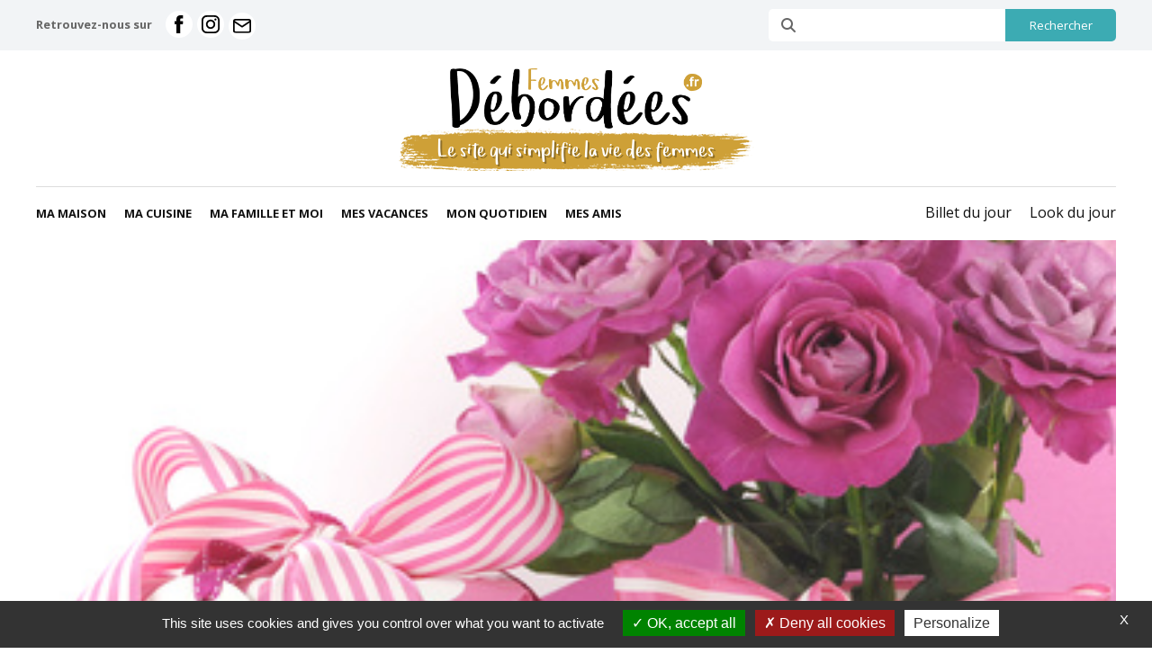

--- FILE ---
content_type: text/html; charset=UTF-8
request_url: https://femmesdebordees.fr/des-fleurs-pour-la-fete-des-meres-apprenez-le-langage-des-fleurs/
body_size: 23857
content:
<!DOCTYPE html>
<html lang="fr-FR">
<head>
    <meta charset="UTF-8" />
    <meta name="viewport" content="width=device-width" />

    <!-- facebbook -->
    <meta property="og:url"                content="https://femmesdebordees.fr/des-fleurs-pour-la-fete-des-meres-apprenez-le-langage-des-fleurs/" />
    <meta property="og:title"              content="Des fleurs pour la fête des mères&#8230;apprenez le langage des fleurs !" />
    <meta property="og:image"              content="https://femmesdebordees.fr/wp-content/uploads/cadeau-fete-des-meres.jpg" />
    <!-- twitter -->
    <meta name="twitter:card" content="summary_large_image">
    <meta name=”twitter:site” content="https://femmesdebordees.fr/des-fleurs-pour-la-fete-des-meres-apprenez-le-langage-des-fleurs/" />
    <meta name=”twitter:title” content="Des fleurs pour la fête des mères&#8230;apprenez le langage des fleurs !" />
    <meta name=”twitter:image” content="https://femmesdebordees.fr/wp-content/uploads/cadeau-fete-des-meres.jpg" />


    <meta name='robots' content='index, follow, max-image-preview:large, max-snippet:-1, max-video-preview:-1' />

	<!-- This site is optimized with the Yoast SEO plugin v26.6 - https://yoast.com/wordpress/plugins/seo/ -->
	<title>Des fleurs pour la fête des mères...apprenez le langage des fleurs ! - Femmes Débordées</title>
	<link rel="canonical" href="https://femmesdebordees.fr/des-fleurs-pour-la-fete-des-meres-apprenez-le-langage-des-fleurs/" />
	<meta property="og:locale" content="fr_FR" />
	<meta property="og:type" content="article" />
	<meta property="og:title" content="Des fleurs pour la fête des mères...apprenez le langage des fleurs ! - Femmes Débordées" />
	<meta property="og:description" content="Certaines diront que c&rsquo;est la facilité, d&rsquo;autres seront enchantées !Mais quoi qu&rsquo;il en soit, recevoir des fleurs, ça fait toujours plaisir !Même si on aurait préféré un petit collier !!! Et puis si on dit non au petit bouquet un peu « cheap » acheté à la va-vite, on adore le gros bouquet de fleurs blanches, la ..." />
	<meta property="og:url" content="https://femmesdebordees.fr/des-fleurs-pour-la-fete-des-meres-apprenez-le-langage-des-fleurs/" />
	<meta property="og:site_name" content="Femmes Débordées" />
	<meta property="article:publisher" content="https://www.facebook.com/profile.php?id=100062986340972" />
	<meta property="article:published_time" content="2019-07-17T10:38:26+00:00" />
	<meta property="article:modified_time" content="2019-07-17T10:38:45+00:00" />
	<meta property="og:image" content="https://femmesdebordees.fr/wp-content/uploads/cadeau-fete-des-meres.jpg" />
	<meta property="og:image:width" content="370" />
	<meta property="og:image:height" content="324" />
	<meta property="og:image:type" content="image/jpeg" />
	<meta name="author" content="La rédaction" />
	<meta name="twitter:card" content="summary_large_image" />
	<meta name="twitter:creator" content="@femmesdebordees" />
	<meta name="twitter:site" content="@femmesdebordees" />
	<meta name="twitter:label1" content="Écrit par" />
	<meta name="twitter:data1" content="La rédaction" />
	<meta name="twitter:label2" content="Durée de lecture estimée" />
	<meta name="twitter:data2" content="3 minutes" />
	<script type="application/ld+json" class="yoast-schema-graph">{"@context":"https://schema.org","@graph":[{"@type":"Article","@id":"https://femmesdebordees.fr/des-fleurs-pour-la-fete-des-meres-apprenez-le-langage-des-fleurs/#article","isPartOf":{"@id":"https://femmesdebordees.fr/des-fleurs-pour-la-fete-des-meres-apprenez-le-langage-des-fleurs/"},"author":{"name":"La rédaction","@id":"https://femmesdebordees.fr/#/schema/person/33f62e6c8ba7c85e692ecbe8159319f1"},"headline":"Des fleurs pour la fête des mères&#8230;apprenez le langage des fleurs !","datePublished":"2019-07-17T10:38:26+00:00","dateModified":"2019-07-17T10:38:45+00:00","mainEntityOfPage":{"@id":"https://femmesdebordees.fr/des-fleurs-pour-la-fete-des-meres-apprenez-le-langage-des-fleurs/"},"wordCount":565,"commentCount":0,"publisher":{"@id":"https://femmesdebordees.fr/#organization"},"image":{"@id":"https://femmesdebordees.fr/des-fleurs-pour-la-fete-des-meres-apprenez-le-langage-des-fleurs/#primaryimage"},"thumbnailUrl":"https://femmesdebordees.fr/wp-content/uploads/cadeau-fete-des-meres.jpg","articleSection":["Bonne fête maman","Mon quotidien"],"inLanguage":"fr-FR","potentialAction":[{"@type":"CommentAction","name":"Comment","target":["https://femmesdebordees.fr/des-fleurs-pour-la-fete-des-meres-apprenez-le-langage-des-fleurs/#respond"]}]},{"@type":"WebPage","@id":"https://femmesdebordees.fr/des-fleurs-pour-la-fete-des-meres-apprenez-le-langage-des-fleurs/","url":"https://femmesdebordees.fr/des-fleurs-pour-la-fete-des-meres-apprenez-le-langage-des-fleurs/","name":"Des fleurs pour la fête des mères...apprenez le langage des fleurs ! - Femmes Débordées","isPartOf":{"@id":"https://femmesdebordees.fr/#website"},"primaryImageOfPage":{"@id":"https://femmesdebordees.fr/des-fleurs-pour-la-fete-des-meres-apprenez-le-langage-des-fleurs/#primaryimage"},"image":{"@id":"https://femmesdebordees.fr/des-fleurs-pour-la-fete-des-meres-apprenez-le-langage-des-fleurs/#primaryimage"},"thumbnailUrl":"https://femmesdebordees.fr/wp-content/uploads/cadeau-fete-des-meres.jpg","datePublished":"2019-07-17T10:38:26+00:00","dateModified":"2019-07-17T10:38:45+00:00","breadcrumb":{"@id":"https://femmesdebordees.fr/des-fleurs-pour-la-fete-des-meres-apprenez-le-langage-des-fleurs/#breadcrumb"},"inLanguage":"fr-FR","potentialAction":[{"@type":"ReadAction","target":["https://femmesdebordees.fr/des-fleurs-pour-la-fete-des-meres-apprenez-le-langage-des-fleurs/"]}]},{"@type":"ImageObject","inLanguage":"fr-FR","@id":"https://femmesdebordees.fr/des-fleurs-pour-la-fete-des-meres-apprenez-le-langage-des-fleurs/#primaryimage","url":"https://femmesdebordees.fr/wp-content/uploads/cadeau-fete-des-meres.jpg","contentUrl":"https://femmesdebordees.fr/wp-content/uploads/cadeau-fete-des-meres.jpg","width":370,"height":324,"caption":"fleurs pour la fête des mères"},{"@type":"BreadcrumbList","@id":"https://femmesdebordees.fr/des-fleurs-pour-la-fete-des-meres-apprenez-le-langage-des-fleurs/#breadcrumb","itemListElement":[{"@type":"ListItem","position":1,"name":"Accueil","item":"https://femmesdebordees.fr/"},{"@type":"ListItem","position":2,"name":"Des fleurs pour la fête des mères&#8230;apprenez le langage des fleurs !"}]},{"@type":"WebSite","@id":"https://femmesdebordees.fr/#website","url":"https://femmesdebordees.fr/","name":"Femmes Débordées","description":"","publisher":{"@id":"https://femmesdebordees.fr/#organization"},"potentialAction":[{"@type":"SearchAction","target":{"@type":"EntryPoint","urlTemplate":"https://femmesdebordees.fr/?s={search_term_string}"},"query-input":{"@type":"PropertyValueSpecification","valueRequired":true,"valueName":"search_term_string"}}],"inLanguage":"fr-FR"},{"@type":"Organization","@id":"https://femmesdebordees.fr/#organization","name":"Femmes Débordées","url":"https://femmesdebordees.fr/","logo":{"@type":"ImageObject","inLanguage":"fr-FR","@id":"https://femmesdebordees.fr/#/schema/logo/image/","url":"https://femmesdebordees.fr/wp-content/uploads/logo_femmesdebordees.png","contentUrl":"https://femmesdebordees.fr/wp-content/uploads/logo_femmesdebordees.png","width":241,"height":75,"caption":"Femmes Débordées"},"image":{"@id":"https://femmesdebordees.fr/#/schema/logo/image/"},"sameAs":["https://www.facebook.com/profile.php?id=100062986340972","https://x.com/femmesdebordees","https://www.instagram.com/femmesdebordees/?hl=fr"]},{"@type":"Person","@id":"https://femmesdebordees.fr/#/schema/person/33f62e6c8ba7c85e692ecbe8159319f1","name":"La rédaction","image":{"@type":"ImageObject","inLanguage":"fr-FR","@id":"https://femmesdebordees.fr/#/schema/person/image/","url":"https://secure.gravatar.com/avatar/3af169b3929e2767e6c0411566347b44187a60e6237b87d9115bf82fc6fa77fb?s=96&d=mm&r=g","contentUrl":"https://secure.gravatar.com/avatar/3af169b3929e2767e6c0411566347b44187a60e6237b87d9115bf82fc6fa77fb?s=96&d=mm&r=g","caption":"La rédaction"},"sameAs":["http://www.femmesdebordees.fr"],"url":"https://femmesdebordees.fr/author/femmesdebordees/"}]}</script>
	<!-- / Yoast SEO plugin. -->


<link rel='dns-prefetch' href='//fonts.googleapis.com' />
<link rel="alternate" type="application/rss+xml" title="Femmes Débordées &raquo; Flux" href="https://femmesdebordees.fr/feed/" />
<link rel="alternate" type="application/rss+xml" title="Femmes Débordées &raquo; Flux des commentaires" href="https://femmesdebordees.fr/comments/feed/" />
<link rel="alternate" type="application/rss+xml" title="Femmes Débordées &raquo; Des fleurs pour la fête des mères&#8230;apprenez le langage des fleurs ! Flux des commentaires" href="https://femmesdebordees.fr/des-fleurs-pour-la-fete-des-meres-apprenez-le-langage-des-fleurs/feed/" />
<link rel="alternate" title="oEmbed (JSON)" type="application/json+oembed" href="https://femmesdebordees.fr/wp-json/oembed/1.0/embed?url=https%3A%2F%2Ffemmesdebordees.fr%2Fdes-fleurs-pour-la-fete-des-meres-apprenez-le-langage-des-fleurs%2F" />
<link rel="alternate" title="oEmbed (XML)" type="text/xml+oembed" href="https://femmesdebordees.fr/wp-json/oembed/1.0/embed?url=https%3A%2F%2Ffemmesdebordees.fr%2Fdes-fleurs-pour-la-fete-des-meres-apprenez-le-langage-des-fleurs%2F&#038;format=xml" />
<style id='wp-img-auto-sizes-contain-inline-css' type='text/css'>
img:is([sizes=auto i],[sizes^="auto," i]){contain-intrinsic-size:3000px 1500px}
/*# sourceURL=wp-img-auto-sizes-contain-inline-css */
</style>
<link rel='stylesheet' id='sbi_styles-css' href='https://femmesdebordees.fr/wp-content/plugins/instagram-feed/css/sbi-styles.min.css?ver=6.10.0' type='text/css' media='all' />
<style id='wp-emoji-styles-inline-css' type='text/css'>

	img.wp-smiley, img.emoji {
		display: inline !important;
		border: none !important;
		box-shadow: none !important;
		height: 1em !important;
		width: 1em !important;
		margin: 0 0.07em !important;
		vertical-align: -0.1em !important;
		background: none !important;
		padding: 0 !important;
	}
/*# sourceURL=wp-emoji-styles-inline-css */
</style>
<style id='wp-block-library-inline-css' type='text/css'>
:root{--wp-block-synced-color:#7a00df;--wp-block-synced-color--rgb:122,0,223;--wp-bound-block-color:var(--wp-block-synced-color);--wp-editor-canvas-background:#ddd;--wp-admin-theme-color:#007cba;--wp-admin-theme-color--rgb:0,124,186;--wp-admin-theme-color-darker-10:#006ba1;--wp-admin-theme-color-darker-10--rgb:0,107,160.5;--wp-admin-theme-color-darker-20:#005a87;--wp-admin-theme-color-darker-20--rgb:0,90,135;--wp-admin-border-width-focus:2px}@media (min-resolution:192dpi){:root{--wp-admin-border-width-focus:1.5px}}.wp-element-button{cursor:pointer}:root .has-very-light-gray-background-color{background-color:#eee}:root .has-very-dark-gray-background-color{background-color:#313131}:root .has-very-light-gray-color{color:#eee}:root .has-very-dark-gray-color{color:#313131}:root .has-vivid-green-cyan-to-vivid-cyan-blue-gradient-background{background:linear-gradient(135deg,#00d084,#0693e3)}:root .has-purple-crush-gradient-background{background:linear-gradient(135deg,#34e2e4,#4721fb 50%,#ab1dfe)}:root .has-hazy-dawn-gradient-background{background:linear-gradient(135deg,#faaca8,#dad0ec)}:root .has-subdued-olive-gradient-background{background:linear-gradient(135deg,#fafae1,#67a671)}:root .has-atomic-cream-gradient-background{background:linear-gradient(135deg,#fdd79a,#004a59)}:root .has-nightshade-gradient-background{background:linear-gradient(135deg,#330968,#31cdcf)}:root .has-midnight-gradient-background{background:linear-gradient(135deg,#020381,#2874fc)}:root{--wp--preset--font-size--normal:16px;--wp--preset--font-size--huge:42px}.has-regular-font-size{font-size:1em}.has-larger-font-size{font-size:2.625em}.has-normal-font-size{font-size:var(--wp--preset--font-size--normal)}.has-huge-font-size{font-size:var(--wp--preset--font-size--huge)}.has-text-align-center{text-align:center}.has-text-align-left{text-align:left}.has-text-align-right{text-align:right}.has-fit-text{white-space:nowrap!important}#end-resizable-editor-section{display:none}.aligncenter{clear:both}.items-justified-left{justify-content:flex-start}.items-justified-center{justify-content:center}.items-justified-right{justify-content:flex-end}.items-justified-space-between{justify-content:space-between}.screen-reader-text{border:0;clip-path:inset(50%);height:1px;margin:-1px;overflow:hidden;padding:0;position:absolute;width:1px;word-wrap:normal!important}.screen-reader-text:focus{background-color:#ddd;clip-path:none;color:#444;display:block;font-size:1em;height:auto;left:5px;line-height:normal;padding:15px 23px 14px;text-decoration:none;top:5px;width:auto;z-index:100000}html :where(.has-border-color){border-style:solid}html :where([style*=border-top-color]){border-top-style:solid}html :where([style*=border-right-color]){border-right-style:solid}html :where([style*=border-bottom-color]){border-bottom-style:solid}html :where([style*=border-left-color]){border-left-style:solid}html :where([style*=border-width]){border-style:solid}html :where([style*=border-top-width]){border-top-style:solid}html :where([style*=border-right-width]){border-right-style:solid}html :where([style*=border-bottom-width]){border-bottom-style:solid}html :where([style*=border-left-width]){border-left-style:solid}html :where(img[class*=wp-image-]){height:auto;max-width:100%}:where(figure){margin:0 0 1em}html :where(.is-position-sticky){--wp-admin--admin-bar--position-offset:var(--wp-admin--admin-bar--height,0px)}@media screen and (max-width:600px){html :where(.is-position-sticky){--wp-admin--admin-bar--position-offset:0px}}

/*# sourceURL=wp-block-library-inline-css */
</style><style id='global-styles-inline-css' type='text/css'>
:root{--wp--preset--aspect-ratio--square: 1;--wp--preset--aspect-ratio--4-3: 4/3;--wp--preset--aspect-ratio--3-4: 3/4;--wp--preset--aspect-ratio--3-2: 3/2;--wp--preset--aspect-ratio--2-3: 2/3;--wp--preset--aspect-ratio--16-9: 16/9;--wp--preset--aspect-ratio--9-16: 9/16;--wp--preset--color--black: #000000;--wp--preset--color--cyan-bluish-gray: #abb8c3;--wp--preset--color--white: #ffffff;--wp--preset--color--pale-pink: #f78da7;--wp--preset--color--vivid-red: #cf2e2e;--wp--preset--color--luminous-vivid-orange: #ff6900;--wp--preset--color--luminous-vivid-amber: #fcb900;--wp--preset--color--light-green-cyan: #7bdcb5;--wp--preset--color--vivid-green-cyan: #00d084;--wp--preset--color--pale-cyan-blue: #8ed1fc;--wp--preset--color--vivid-cyan-blue: #0693e3;--wp--preset--color--vivid-purple: #9b51e0;--wp--preset--gradient--vivid-cyan-blue-to-vivid-purple: linear-gradient(135deg,rgb(6,147,227) 0%,rgb(155,81,224) 100%);--wp--preset--gradient--light-green-cyan-to-vivid-green-cyan: linear-gradient(135deg,rgb(122,220,180) 0%,rgb(0,208,130) 100%);--wp--preset--gradient--luminous-vivid-amber-to-luminous-vivid-orange: linear-gradient(135deg,rgb(252,185,0) 0%,rgb(255,105,0) 100%);--wp--preset--gradient--luminous-vivid-orange-to-vivid-red: linear-gradient(135deg,rgb(255,105,0) 0%,rgb(207,46,46) 100%);--wp--preset--gradient--very-light-gray-to-cyan-bluish-gray: linear-gradient(135deg,rgb(238,238,238) 0%,rgb(169,184,195) 100%);--wp--preset--gradient--cool-to-warm-spectrum: linear-gradient(135deg,rgb(74,234,220) 0%,rgb(151,120,209) 20%,rgb(207,42,186) 40%,rgb(238,44,130) 60%,rgb(251,105,98) 80%,rgb(254,248,76) 100%);--wp--preset--gradient--blush-light-purple: linear-gradient(135deg,rgb(255,206,236) 0%,rgb(152,150,240) 100%);--wp--preset--gradient--blush-bordeaux: linear-gradient(135deg,rgb(254,205,165) 0%,rgb(254,45,45) 50%,rgb(107,0,62) 100%);--wp--preset--gradient--luminous-dusk: linear-gradient(135deg,rgb(255,203,112) 0%,rgb(199,81,192) 50%,rgb(65,88,208) 100%);--wp--preset--gradient--pale-ocean: linear-gradient(135deg,rgb(255,245,203) 0%,rgb(182,227,212) 50%,rgb(51,167,181) 100%);--wp--preset--gradient--electric-grass: linear-gradient(135deg,rgb(202,248,128) 0%,rgb(113,206,126) 100%);--wp--preset--gradient--midnight: linear-gradient(135deg,rgb(2,3,129) 0%,rgb(40,116,252) 100%);--wp--preset--font-size--small: 13px;--wp--preset--font-size--medium: 20px;--wp--preset--font-size--large: 36px;--wp--preset--font-size--x-large: 42px;--wp--preset--spacing--20: 0.44rem;--wp--preset--spacing--30: 0.67rem;--wp--preset--spacing--40: 1rem;--wp--preset--spacing--50: 1.5rem;--wp--preset--spacing--60: 2.25rem;--wp--preset--spacing--70: 3.38rem;--wp--preset--spacing--80: 5.06rem;--wp--preset--shadow--natural: 6px 6px 9px rgba(0, 0, 0, 0.2);--wp--preset--shadow--deep: 12px 12px 50px rgba(0, 0, 0, 0.4);--wp--preset--shadow--sharp: 6px 6px 0px rgba(0, 0, 0, 0.2);--wp--preset--shadow--outlined: 6px 6px 0px -3px rgb(255, 255, 255), 6px 6px rgb(0, 0, 0);--wp--preset--shadow--crisp: 6px 6px 0px rgb(0, 0, 0);}:where(.is-layout-flex){gap: 0.5em;}:where(.is-layout-grid){gap: 0.5em;}body .is-layout-flex{display: flex;}.is-layout-flex{flex-wrap: wrap;align-items: center;}.is-layout-flex > :is(*, div){margin: 0;}body .is-layout-grid{display: grid;}.is-layout-grid > :is(*, div){margin: 0;}:where(.wp-block-columns.is-layout-flex){gap: 2em;}:where(.wp-block-columns.is-layout-grid){gap: 2em;}:where(.wp-block-post-template.is-layout-flex){gap: 1.25em;}:where(.wp-block-post-template.is-layout-grid){gap: 1.25em;}.has-black-color{color: var(--wp--preset--color--black) !important;}.has-cyan-bluish-gray-color{color: var(--wp--preset--color--cyan-bluish-gray) !important;}.has-white-color{color: var(--wp--preset--color--white) !important;}.has-pale-pink-color{color: var(--wp--preset--color--pale-pink) !important;}.has-vivid-red-color{color: var(--wp--preset--color--vivid-red) !important;}.has-luminous-vivid-orange-color{color: var(--wp--preset--color--luminous-vivid-orange) !important;}.has-luminous-vivid-amber-color{color: var(--wp--preset--color--luminous-vivid-amber) !important;}.has-light-green-cyan-color{color: var(--wp--preset--color--light-green-cyan) !important;}.has-vivid-green-cyan-color{color: var(--wp--preset--color--vivid-green-cyan) !important;}.has-pale-cyan-blue-color{color: var(--wp--preset--color--pale-cyan-blue) !important;}.has-vivid-cyan-blue-color{color: var(--wp--preset--color--vivid-cyan-blue) !important;}.has-vivid-purple-color{color: var(--wp--preset--color--vivid-purple) !important;}.has-black-background-color{background-color: var(--wp--preset--color--black) !important;}.has-cyan-bluish-gray-background-color{background-color: var(--wp--preset--color--cyan-bluish-gray) !important;}.has-white-background-color{background-color: var(--wp--preset--color--white) !important;}.has-pale-pink-background-color{background-color: var(--wp--preset--color--pale-pink) !important;}.has-vivid-red-background-color{background-color: var(--wp--preset--color--vivid-red) !important;}.has-luminous-vivid-orange-background-color{background-color: var(--wp--preset--color--luminous-vivid-orange) !important;}.has-luminous-vivid-amber-background-color{background-color: var(--wp--preset--color--luminous-vivid-amber) !important;}.has-light-green-cyan-background-color{background-color: var(--wp--preset--color--light-green-cyan) !important;}.has-vivid-green-cyan-background-color{background-color: var(--wp--preset--color--vivid-green-cyan) !important;}.has-pale-cyan-blue-background-color{background-color: var(--wp--preset--color--pale-cyan-blue) !important;}.has-vivid-cyan-blue-background-color{background-color: var(--wp--preset--color--vivid-cyan-blue) !important;}.has-vivid-purple-background-color{background-color: var(--wp--preset--color--vivid-purple) !important;}.has-black-border-color{border-color: var(--wp--preset--color--black) !important;}.has-cyan-bluish-gray-border-color{border-color: var(--wp--preset--color--cyan-bluish-gray) !important;}.has-white-border-color{border-color: var(--wp--preset--color--white) !important;}.has-pale-pink-border-color{border-color: var(--wp--preset--color--pale-pink) !important;}.has-vivid-red-border-color{border-color: var(--wp--preset--color--vivid-red) !important;}.has-luminous-vivid-orange-border-color{border-color: var(--wp--preset--color--luminous-vivid-orange) !important;}.has-luminous-vivid-amber-border-color{border-color: var(--wp--preset--color--luminous-vivid-amber) !important;}.has-light-green-cyan-border-color{border-color: var(--wp--preset--color--light-green-cyan) !important;}.has-vivid-green-cyan-border-color{border-color: var(--wp--preset--color--vivid-green-cyan) !important;}.has-pale-cyan-blue-border-color{border-color: var(--wp--preset--color--pale-cyan-blue) !important;}.has-vivid-cyan-blue-border-color{border-color: var(--wp--preset--color--vivid-cyan-blue) !important;}.has-vivid-purple-border-color{border-color: var(--wp--preset--color--vivid-purple) !important;}.has-vivid-cyan-blue-to-vivid-purple-gradient-background{background: var(--wp--preset--gradient--vivid-cyan-blue-to-vivid-purple) !important;}.has-light-green-cyan-to-vivid-green-cyan-gradient-background{background: var(--wp--preset--gradient--light-green-cyan-to-vivid-green-cyan) !important;}.has-luminous-vivid-amber-to-luminous-vivid-orange-gradient-background{background: var(--wp--preset--gradient--luminous-vivid-amber-to-luminous-vivid-orange) !important;}.has-luminous-vivid-orange-to-vivid-red-gradient-background{background: var(--wp--preset--gradient--luminous-vivid-orange-to-vivid-red) !important;}.has-very-light-gray-to-cyan-bluish-gray-gradient-background{background: var(--wp--preset--gradient--very-light-gray-to-cyan-bluish-gray) !important;}.has-cool-to-warm-spectrum-gradient-background{background: var(--wp--preset--gradient--cool-to-warm-spectrum) !important;}.has-blush-light-purple-gradient-background{background: var(--wp--preset--gradient--blush-light-purple) !important;}.has-blush-bordeaux-gradient-background{background: var(--wp--preset--gradient--blush-bordeaux) !important;}.has-luminous-dusk-gradient-background{background: var(--wp--preset--gradient--luminous-dusk) !important;}.has-pale-ocean-gradient-background{background: var(--wp--preset--gradient--pale-ocean) !important;}.has-electric-grass-gradient-background{background: var(--wp--preset--gradient--electric-grass) !important;}.has-midnight-gradient-background{background: var(--wp--preset--gradient--midnight) !important;}.has-small-font-size{font-size: var(--wp--preset--font-size--small) !important;}.has-medium-font-size{font-size: var(--wp--preset--font-size--medium) !important;}.has-large-font-size{font-size: var(--wp--preset--font-size--large) !important;}.has-x-large-font-size{font-size: var(--wp--preset--font-size--x-large) !important;}
/*# sourceURL=global-styles-inline-css */
</style>

<style id='classic-theme-styles-inline-css' type='text/css'>
/*! This file is auto-generated */
.wp-block-button__link{color:#fff;background-color:#32373c;border-radius:9999px;box-shadow:none;text-decoration:none;padding:calc(.667em + 2px) calc(1.333em + 2px);font-size:1.125em}.wp-block-file__button{background:#32373c;color:#fff;text-decoration:none}
/*# sourceURL=/wp-includes/css/classic-themes.min.css */
</style>
<link rel='stylesheet' id='contact-form-7-css' href='https://femmesdebordees.fr/wp-content/plugins/contact-form-7/includes/css/styles.css?ver=6.1.4' type='text/css' media='all' />
<link rel='stylesheet' id='blankslate-style-css' href='https://femmesdebordees.fr/wp-content/themes/femmesdebordees/style.css?ver=6.9' type='text/css' media='all' />
<link rel='stylesheet' id='mm-compiled-options-mobmenu-css' href='https://femmesdebordees.fr/wp-content/uploads/dynamic-mobmenu.css?ver=2.8.8-969' type='text/css' media='all' />
<link rel='stylesheet' id='mm-google-webfont-open-sans-css' href='//fonts.googleapis.com/css?family=Open+Sans%3Ainherit%2C400&#038;subset=latin%2Clatin-ext&#038;ver=6.9' type='text/css' media='all' />
<link rel='stylesheet' id='cssmobmenu-icons-css' href='https://femmesdebordees.fr/wp-content/plugins/mobile-menu/includes/css/mobmenu-icons.css?ver=6.9' type='text/css' media='all' />
<link rel='stylesheet' id='cssmobmenu-css' href='https://femmesdebordees.fr/wp-content/plugins/mobile-menu/includes/css/mobmenu.css?ver=2.8.8' type='text/css' media='all' />
<link rel='stylesheet' id='wp-block-paragraph-css' href='https://femmesdebordees.fr/wp-includes/blocks/paragraph/style.min.css?ver=6.9' type='text/css' media='all' />
<link rel='stylesheet' id='wp-block-heading-css' href='https://femmesdebordees.fr/wp-includes/blocks/heading/style.min.css?ver=6.9' type='text/css' media='all' />
<script type="text/javascript" src="https://femmesdebordees.fr/wp-includes/js/jquery/jquery.js?ver=6.9" id="jquery-js"></script>
<script type="text/javascript" src="https://femmesdebordees.fr/wp-content/plugins/mobile-menu/includes/js/mobmenu.js?ver=2.8.8" id="mobmenujs-js"></script>
<link rel="https://api.w.org/" href="https://femmesdebordees.fr/wp-json/" /><link rel="alternate" title="JSON" type="application/json" href="https://femmesdebordees.fr/wp-json/wp/v2/posts/21871" /><link rel="EditURI" type="application/rsd+xml" title="RSD" href="https://femmesdebordees.fr/xmlrpc.php?rsd" />
<meta name="generator" content="WordPress 6.9" />
<link rel='shortlink' href='https://femmesdebordees.fr/?p=21871' />
<link rel="pingback" href="https://femmesdebordees.fr/xmlrpc.php" />
<style type="text/css">.recentcomments a{display:inline !important;padding:0 !important;margin:0 !important;}</style><link rel="icon" href="https://femmesdebordees.fr/wp-content/uploads/cropped-favicon-32x32.png" sizes="32x32" />
<link rel="icon" href="https://femmesdebordees.fr/wp-content/uploads/cropped-favicon-192x192.png" sizes="192x192" />
<link rel="apple-touch-icon" href="https://femmesdebordees.fr/wp-content/uploads/cropped-favicon-180x180.png" />
<meta name="msapplication-TileImage" content="https://femmesdebordees.fr/wp-content/uploads/cropped-favicon-270x270.png" />
		<style type="text/css" id="wp-custom-css">
			@media screen and (max-width:764px) {
	.entry-content.single > *:not(.alignwide) {
    margin-right: 1rem;
	margin-left: 3rem;
}
	
	

}

.entry-content img {
	height: auto;
}


@media screen and (min-width:764px) {
	.entry-content.single .wp-block-image img {
    min-width: auto !important;
}

}


.icosocial a {
	transition: opacity .25s ease;
	opacity: 1;
}

.icosocial a:hover {
	opacity: 0.5;
}

.icosocial img {
	max-width: 30px;
	max-height: 30px;
}

#header .icosocial img {
	max-width: 20px;
	max-height: 20px;
}

#menu-copyright-menu > li:last-child a {
	color: #fff !important;
	font-size: 1rem
}


/* fontawesome */
.owl-prev, .owl-next {
    background: #fff !important;
    width: 30px;
    height: 30px;
    border-radius: 100%;
}

.owl-dots {
	position: absolute;
    bottom: 60px;
    z-index: 100;
    width: 100%;
    display: flex;
	justify-content: center;
    gap: .5rem;
}

.owl-dots > button {
	background: #fff !important;
	width: 14px;
	height: 14px;
	border-radius: 100%;
	transition: opacity .25s;
}

.owl-dots > button:not(.active) {
	opacity: .5;
}

.owl-dots > button:hover {
	opacity: 1;
}

.owl-prev::after,
.owl-next::after {
	content: "";
	position: absolute;
	top: 50%;
	translate: -50% -50%;
	rotate: 45deg;
	display: block;
	width: 10px;
	height: 10px;
}

.owl-prev::after {
	left: 60%;
	border-left: 2px solid #222;
	border-bottom: 2px solid #222;
}

.owl-next::after {
	left: 40%;
	border-right: 2px solid #222;
	border-top: 2px solid #222;
}		</style>
		    <link rel="stylesheet" href="https://femmesdebordees.fr/wp-content/themes/femmesdebordees/components/owl-carousel/assets/owl.carousel.min.css">
    <link rel="stylesheet" href="https://femmesdebordees.fr/wp-content/themes/femmesdebordees/css/animate.css">
    <link href="https://fonts.googleapis.com/css?family=Open+Sans:400,700&display=swap" rel="stylesheet">
    <!-- <link href="https://fonts.googleapis.com/css?family=Muli:200,300,400,600,700,800,900&display=swap" rel="stylesheet"> -->
    <link href="https://fonts.googleapis.com/css?family=Amatic+SC:400,700&display=swap" rel="stylesheet">

    <!-- Global site tag (gtag.js) - Google Analytics -->
    <script async src="https://www.googletagmanager.com/gtag/js?id=G-QBNYHL49QZ"></script>
    <script>
        window.dataLayer = window.dataLayer || [];
        function gtag(){dataLayer.push(arguments);}
        gtag('js', new Date());

        gtag('config', 'G-QBNYHL49QZ');
    </script>
<link rel='stylesheet' id='wpforms-modern-full-css' href='https://femmesdebordees.fr/wp-content/plugins/wpforms-lite/assets/css/frontend/modern/wpforms-full.min.css?ver=1.9.8.7' type='text/css' media='all' />
<style id='wpforms-modern-full-inline-css' type='text/css'>
:root {
				--wpforms-field-border-radius: 3px;
--wpforms-field-border-style: solid;
--wpforms-field-border-size: 1px;
--wpforms-field-background-color: #ffffff;
--wpforms-field-border-color: rgba( 0, 0, 0, 0.25 );
--wpforms-field-border-color-spare: rgba( 0, 0, 0, 0.25 );
--wpforms-field-text-color: rgba( 0, 0, 0, 0.7 );
--wpforms-field-menu-color: #ffffff;
--wpforms-label-color: rgba( 0, 0, 0, 0.85 );
--wpforms-label-sublabel-color: rgba( 0, 0, 0, 0.55 );
--wpforms-label-error-color: #d63637;
--wpforms-button-border-radius: 3px;
--wpforms-button-border-style: none;
--wpforms-button-border-size: 1px;
--wpforms-button-background-color: #066aab;
--wpforms-button-border-color: #066aab;
--wpforms-button-text-color: #ffffff;
--wpforms-page-break-color: #066aab;
--wpforms-background-image: none;
--wpforms-background-position: center center;
--wpforms-background-repeat: no-repeat;
--wpforms-background-size: cover;
--wpforms-background-width: 100px;
--wpforms-background-height: 100px;
--wpforms-background-color: rgba( 0, 0, 0, 0 );
--wpforms-background-url: none;
--wpforms-container-padding: 0px;
--wpforms-container-border-style: none;
--wpforms-container-border-width: 1px;
--wpforms-container-border-color: #000000;
--wpforms-container-border-radius: 3px;
--wpforms-field-size-input-height: 43px;
--wpforms-field-size-input-spacing: 15px;
--wpforms-field-size-font-size: 16px;
--wpforms-field-size-line-height: 19px;
--wpforms-field-size-padding-h: 14px;
--wpforms-field-size-checkbox-size: 16px;
--wpforms-field-size-sublabel-spacing: 5px;
--wpforms-field-size-icon-size: 1;
--wpforms-label-size-font-size: 16px;
--wpforms-label-size-line-height: 19px;
--wpforms-label-size-sublabel-font-size: 14px;
--wpforms-label-size-sublabel-line-height: 17px;
--wpforms-button-size-font-size: 17px;
--wpforms-button-size-height: 41px;
--wpforms-button-size-padding-h: 15px;
--wpforms-button-size-margin-top: 10px;
--wpforms-container-shadow-size-box-shadow: none;
			}
/*# sourceURL=wpforms-modern-full-inline-css */
</style>
</head>
<body class="wp-singular post-template-default single single-post postid-21871 single-format-standard wp-embed-responsive wp-theme-femmesdebordees mob-menu-slideout-over">
    <header id="header">
        <div id="topbar">
            <div class="site-width grid-x expand">
                <div class="social">Retrouvez-nous sur<div class="menu-social-menu-container"><ul id="menu-social-menu" class="menu"><li id="menu-item-21795" class="icosocial menu-item menu-item-type-custom menu-item-object-custom menu-item-21795"><a target="_blank" href="https://www.facebook.com/Femmes-D%C3%A9bord%C3%A9es-157949664221942/" data-wpel-link="external" rel="follow external noopener noreferrer"><img src="https://femmesdebordees.fr/wp-content/uploads/ico_facebook.svg" /></a></li>
<li id="menu-item-21797" class="icosocial menu-item menu-item-type-custom menu-item-object-custom menu-item-21797"><a target="_blank" href="https://www.instagram.com/femmesdebordees/?hl=fr" data-wpel-link="external" rel="follow external noopener noreferrer"><img src="https://femmesdebordees.fr/wp-content/uploads/ico_insta.svg" /></a></li>
<li id="menu-item-30674" class="icosocial menu-item menu-item-type-custom menu-item-object-custom menu-item-30674"><a href="/contact/" data-wpel-link="internal"><img src="https://femmesdebordees.fr/wp-content/uploads/ico_mail.svg" /></a></li>
</ul></div></div>
                <form action="/" method="get" role="search">
    <label for="search"><i class="fas fa-search fa-lg"></i></label>
    <input type="text" name="s" id="search" value="" />
    <input type="submit" class="search-submit" value="Rechercher" />
</form>                <!-- <div class="member"><div class="menu"><ul>
<li class="page_item page-item-75803"><a href="https://femmesdebordees.fr/test/" data-wpel-link="internal">Test</a></li>
<li class="page_item page-item-29039"><a href="https://femmesdebordees.fr/look-du-jour-3/" data-wpel-link="internal">Look du jour</a></li>
<li class="page_item page-item-28903"><a href="https://femmesdebordees.fr/contact/" data-wpel-link="internal">Contact</a></li>
<li class="page_item page-item-28901"><a href="https://femmesdebordees.fr/mentions-legales/" data-wpel-link="internal">Mentions légales</a></li>
<li class="page_item page-item-28868 page_item_has_children"><a href="https://femmesdebordees.fr/moments-de-lannee/" data-wpel-link="internal">Moments de l&rsquo;année</a>
<ul class='children'>
	<li class="page_item page-item-32914"><a href="https://femmesdebordees.fr/moments-de-lannee/special-rentree/" data-wpel-link="internal">Spécial rentrée</a></li>
	<li class="page_item page-item-28880"><a href="https://femmesdebordees.fr/moments-de-lannee/bonne-fete-a-mon-papa-que-jaime/" data-wpel-link="internal">Bonne fête à mon papa que j’aime</a></li>
	<li class="page_item page-item-28882"><a href="https://femmesdebordees.fr/moments-de-lannee/halloween-frissons-et-bonbons/" data-wpel-link="internal">Halloween, frissons et bonbons</a></li>
	<li class="page_item page-item-28878"><a href="https://femmesdebordees.fr/moments-de-lannee/poisson-davril/" data-wpel-link="internal">Poisson d’avril !</a></li>
	<li class="page_item page-item-28876"><a href="https://femmesdebordees.fr/moments-de-lannee/bonne-fete-maman/" data-wpel-link="internal">Bonne fête maman</a></li>
	<li class="page_item page-item-28874"><a href="https://femmesdebordees.fr/moments-de-lannee/joyeuses-paques/" data-wpel-link="internal">Joyeuses Pâques !</a></li>
	<li class="page_item page-item-28872"><a href="https://femmesdebordees.fr/moments-de-lannee/les-grands-moments-de-lhiver/" data-wpel-link="internal">Les grands moments de l’hiver</a></li>
	<li class="page_item page-item-28870"><a href="https://femmesdebordees.fr/moments-de-lannee/st-valentin-resto-roses-ou-rateau/" data-wpel-link="internal">St-Valentin : resto, roses ou râteau ?</a></li>
	<li class="page_item page-item-28214"><a href="https://femmesdebordees.fr/moments-de-lannee/la-magie-de-noel/" data-wpel-link="internal">La magie de Noël</a></li>
</ul>
</li>
<li class="page_item page-item-21819"><a href="https://femmesdebordees.fr/le-club-fd/" data-wpel-link="internal">Le club FD</a></li>
<li class="page_item page-item-21815 page_item_has_children"><a href="https://femmesdebordees.fr/mon-quotidien/" data-wpel-link="internal">Mon quotidien</a>
<ul class='children'>
	<li class="page_item page-item-34262"><a href="https://femmesdebordees.fr/mon-quotidien/liste-des-incontournables-missions-du-mois/" data-wpel-link="internal">Liste des incontournables missions du mois</a></li>
	<li class="page_item page-item-27932"><a href="https://femmesdebordees.fr/mon-quotidien/ecolo-attitude/" data-wpel-link="internal">Ecolo attitude</a></li>
	<li class="page_item page-item-22098"><a href="https://femmesdebordees.fr/mon-quotidien/mon-budget/" data-wpel-link="internal">Mon budget</a></li>
	<li class="page_item page-item-22062"><a href="https://femmesdebordees.fr/mon-quotidien/mes-photos/" data-wpel-link="internal">Mes photos</a></li>
	<li class="page_item page-item-22096"><a href="https://femmesdebordees.fr/mon-quotidien/mon-administratif/" data-wpel-link="internal">Mon administratif</a></li>
	<li class="page_item page-item-22094"><a href="https://femmesdebordees.fr/mon-quotidien/mon-numerique/" data-wpel-link="internal">Mon numérique</a></li>
	<li class="page_item page-item-22092"><a href="https://femmesdebordees.fr/mon-quotidien/se-simplifier-la-vie-en-voiture/" data-wpel-link="internal">Se simplifier la vie en voiture</a></li>
	<li class="page_item page-item-22090"><a href="https://femmesdebordees.fr/mon-quotidien/fringues-escarpins-sacs-a-main/" data-wpel-link="internal">Fringues, escarpins, sacs a main</a></li>
	<li class="page_item page-item-22088"><a href="https://femmesdebordees.fr/mon-quotidien/ma-forme/" data-wpel-link="internal">Ma forme</a></li>
	<li class="page_item page-item-22086"><a href="https://femmesdebordees.fr/mon-quotidien/ma-beaute/" data-wpel-link="internal">Ma beauté</a></li>
	<li class="page_item page-item-22084"><a href="https://femmesdebordees.fr/mon-quotidien/se-faire-du-bien-au-quotidien/" data-wpel-link="internal">Se faire du bien au quotidien</a></li>
	<li class="page_item page-item-22082"><a href="https://femmesdebordees.fr/mon-quotidien/se-simplifier-la-vie-tous-les-jours/" data-wpel-link="internal">Se simplifier la vie tous les jours</a></li>
</ul>
</li>
<li class="page_item page-item-21813 page_item_has_children"><a href="https://femmesdebordees.fr/mes-amis/" data-wpel-link="internal">Mes amis</a>
<ul class='children'>
	<li class="page_item page-item-22080"><a href="https://femmesdebordees.fr/mes-amis/le-casse-tete-des-cadeaux/" data-wpel-link="internal">Le casse-tête des cadeaux</a></li>
	<li class="page_item page-item-22078"><a href="https://femmesdebordees.fr/mes-amis/les-selections-cadeaux-de-fd/" data-wpel-link="internal">Les sélections cadeaux de FD</a></li>
	<li class="page_item page-item-22074"><a href="https://femmesdebordees.fr/mes-amis/je-suis-invitee/" data-wpel-link="internal">Je suis invitée</a></li>
	<li class="page_item page-item-22072"><a href="https://femmesdebordees.fr/mes-amis/jai-envie-dorganiser-une-fete/" data-wpel-link="internal">J&rsquo;ai envie d&rsquo;organiser une fête</a></li>
	<li class="page_item page-item-22070"><a href="https://femmesdebordees.fr/mes-amis/jinvite-des-amis/" data-wpel-link="internal">J&rsquo;invite des amis</a></li>
</ul>
</li>
<li class="page_item page-item-21811 page_item_has_children"><a href="https://femmesdebordees.fr/mes-vacances/" data-wpel-link="internal">Mes vacances</a>
<ul class='children'>
	<li class="page_item page-item-29201"><a href="https://femmesdebordees.fr/mes-vacances/vacances-au-ski/" data-wpel-link="internal">Vacances au ski</a></li>
	<li class="page_item page-item-22060"><a href="https://femmesdebordees.fr/mes-vacances/vacances-joublie-pas-tout/" data-wpel-link="internal">Vacances, j&rsquo;oublie (pas) tout</a></li>
	<li class="page_item page-item-22057"><a href="https://femmesdebordees.fr/mes-vacances/on-loue-une-maison-de-vacances/" data-wpel-link="internal">On loue une maison de vacances</a></li>
	<li class="page_item page-item-22055"><a href="https://femmesdebordees.fr/mes-vacances/vacances-a-chacun-sa-formule/" data-wpel-link="internal">Vacances: à chacun sa formule</a></li>
	<li class="page_item page-item-22053"><a href="https://femmesdebordees.fr/mes-vacances/pas-de-stress-en-vacances/" data-wpel-link="internal">Pas de stress en vacances</a></li>
	<li class="page_item page-item-22051"><a href="https://femmesdebordees.fr/mes-vacances/voyager-avec-des-enfants/" data-wpel-link="internal">Voyager avec des enfants</a></li>
	<li class="page_item page-item-22049"><a href="https://femmesdebordees.fr/mes-vacances/les-enfants-partent-en-vacances-sans-nous/" data-wpel-link="internal">Les enfants partent en vacances sans nous</a></li>
	<li class="page_item page-item-22047"><a href="https://femmesdebordees.fr/mes-vacances/partir-enfin/" data-wpel-link="internal">Partir enfin !</a></li>
	<li class="page_item page-item-22045"><a href="https://femmesdebordees.fr/mes-vacances/la-corvee-des-valises/" data-wpel-link="internal">La corvée des valises</a></li>
	<li class="page_item page-item-22043"><a href="https://femmesdebordees.fr/mes-vacances/preparer-mes-vacances/" data-wpel-link="internal">Préparer mes vacances</a></li>
	<li class="page_item page-item-22041"><a href="https://femmesdebordees.fr/mes-vacances/au-secours-revoila-les-vacances/" data-wpel-link="internal">Au secours, revoilà les vacances</a></li>
	<li class="page_item page-item-22064"><a href="https://femmesdebordees.fr/mes-vacances/retour-a-la-case-depart/" data-wpel-link="internal">Retour à la case départ</a></li>
	<li class="page_item page-item-22066"><a href="https://femmesdebordees.fr/mes-vacances/les-voyages-de-fd/" data-wpel-link="internal">Les voyages de FD</a></li>
</ul>
</li>
<li class="page_item page-item-21809 page_item_has_children"><a href="https://femmesdebordees.fr/ma-famille-et-moi/" data-wpel-link="internal">Ma famille et moi</a>
<ul class='children'>
	<li class="page_item page-item-22039"><a href="https://femmesdebordees.fr/ma-famille-et-moi/mon-animal-de-compagnie/" data-wpel-link="internal">Mon animal de compagnie</a></li>
	<li class="page_item page-item-22037"><a href="https://femmesdebordees.fr/ma-famille-et-moi/mes-parents-vieillissent/" data-wpel-link="internal">Mes parents vieillissent</a></li>
	<li class="page_item page-item-22035"><a href="https://femmesdebordees.fr/ma-famille-et-moi/ma-famille-maux-bobos/" data-wpel-link="internal">Ma famille, maux &#038; bobos</a></li>
	<li class="page_item page-item-71149"><a href="https://femmesdebordees.fr/ma-famille-et-moi/mes-enfants-les-habiller/" data-wpel-link="internal">Mes enfants, les habiller</a></li>
	<li class="page_item page-item-22033"><a href="https://femmesdebordees.fr/ma-famille-et-moi/ma-situation-change/" data-wpel-link="internal">Ma situation change</a></li>
	<li class="page_item page-item-22031"><a href="https://femmesdebordees.fr/ma-famille-et-moi/mon-enfant-devient-un-etudiant/" data-wpel-link="internal">Mon enfant devient un étudiant</a></li>
	<li class="page_item page-item-22027"><a href="https://femmesdebordees.fr/ma-famille-et-moi/mon-ado/" data-wpel-link="internal">Mon ado …</a></li>
	<li class="page_item page-item-22025"><a href="https://femmesdebordees.fr/ma-famille-et-moi/un-anniversaire-dado-trop-cool/" data-wpel-link="internal">Un anniversaire d&rsquo;ado trop cool</a></li>
	<li class="page_item page-item-22023"><a href="https://femmesdebordees.fr/ma-famille-et-moi/mes-enfants-leurs-anniversaires/" data-wpel-link="internal">Mes enfants, leurs anniversaires</a></li>
	<li class="page_item page-item-22021"><a href="https://femmesdebordees.fr/ma-famille-et-moi/speak-english-my-kid/" data-wpel-link="internal">Speak english my kid</a></li>
	<li class="page_item page-item-22019"><a href="https://femmesdebordees.fr/ma-famille-et-moi/mes-enfants-et-leur-scolarite/" data-wpel-link="internal">Mes enfants et leur scolarité</a></li>
	<li class="page_item page-item-22017"><a href="https://femmesdebordees.fr/ma-famille-et-moi/mes-enfants-les-faire-garder/" data-wpel-link="internal">Mes enfants, les faire garder</a></li>
	<li class="page_item page-item-22015"><a href="https://femmesdebordees.fr/ma-famille-et-moi/mes-enfants-les-occuper/" data-wpel-link="internal">Mes enfants, les occuper</a></li>
	<li class="page_item page-item-22013"><a href="https://femmesdebordees.fr/ma-famille-et-moi/mes-enfants-les-eduquer/" data-wpel-link="internal">Mes enfants, les éduquer</a></li>
	<li class="page_item page-item-22011"><a href="https://femmesdebordees.fr/ma-famille-et-moi/mon-bebe/" data-wpel-link="internal">Mon bébé</a></li>
	<li class="page_item page-item-22009"><a href="https://femmesdebordees.fr/ma-famille-et-moi/ma-grossesse/" data-wpel-link="internal">Ma grossesse</a></li>
</ul>
</li>
<li class="page_item page-item-21807 page_item_has_children"><a href="https://femmesdebordees.fr/ma-cuisine/" data-wpel-link="internal">Ma cuisine</a>
<ul class='children'>
	<li class="page_item page-item-22007"><a href="https://femmesdebordees.fr/ma-cuisine/les-recettes-express-de-la-communaute-fd/" data-wpel-link="internal">Les recettes express de la communauté FD</a></li>
	<li class="page_item page-item-22005"><a href="https://femmesdebordees.fr/ma-cuisine/mes-repas/" data-wpel-link="internal">Mes repas</a></li>
	<li class="page_item page-item-22003"><a href="https://femmesdebordees.fr/ma-cuisine/mes-courses/" data-wpel-link="internal">Mes courses</a></li>
</ul>
</li>
<li class="page_item page-item-40 page_item_has_children"><a href="https://femmesdebordees.fr/ma-maison/" data-wpel-link="internal">Ma maison</a>
<ul class='children'>
	<li class="page_item page-item-21834"><a href="https://femmesdebordees.fr/ma-maison/mon-menage/" data-wpel-link="internal">Mon ménage</a></li>
	<li class="page_item page-item-21832"><a href="https://femmesdebordees.fr/ma-maison/ma-maison-en-ordre/" data-wpel-link="internal">Ma maison en ordre</a></li>
	<li class="page_item page-item-21830"><a href="https://femmesdebordees.fr/ma-maison/ma-cuisine-operationnelle/" data-wpel-link="internal">Ma cuisine opérationnelle</a></li>
	<li class="page_item page-item-21828"><a href="https://femmesdebordees.fr/ma-maison/ma-maison-operationnelle/" data-wpel-link="internal">Ma maison opérationnelle</a></li>
	<li class="page_item page-item-21836"><a href="https://femmesdebordees.fr/ma-maison/la-chambre-des-enfants-au-carre/" data-wpel-link="internal">La chambre des enfants au carré</a></li>
	<li class="page_item page-item-21838"><a href="https://femmesdebordees.fr/ma-maison/ma-deco/" data-wpel-link="internal">Ma déco</a></li>
	<li class="page_item page-item-21840"><a href="https://femmesdebordees.fr/ma-maison/mon-bricolage/" data-wpel-link="internal">Mon bricolage</a></li>
	<li class="page_item page-item-42384"><a href="https://femmesdebordees.fr/ma-maison/mon-jardin/" data-wpel-link="internal">Mon jardin</a></li>
	<li class="page_item page-item-21842"><a href="https://femmesdebordees.fr/ma-maison/mon-demenagement/" data-wpel-link="internal">Mon déménagement</a></li>
</ul>
</li>
<li class="page_item page-item-8"><a href="https://femmesdebordees.fr/billet-du-jour/" data-wpel-link="internal">Billet du jour</a></li>
<li class="page_item page-item-2"><a href="https://femmesdebordees.fr/" data-wpel-link="internal">Accueil</a></li>
</ul></div>
</div> -->
            </div>
        </div>
        <div id="site-title">
            <a href="https://femmesdebordees.fr" class="logo" data-wpel-link="internal">
                <img src="https://femmesdebordees.fr/wp-content/themes/femmesdebordees/images/logo_femmesdebordees.png" alt="Femmes débordées">
            </a>
            <span class="slogan"><a href="/" style="color:#fff; text-decoration:none;" data-wpel-link="internal">Le site qui simplifie la vie des femmes</a></span>
        </div>
        <nav id="menu" aria-label="main-menu" class="site-width">
            <div class="menu-menu-principal-container"><ul id="menu-menu-principal" class="menu"><li id="menu-item-21823" class="cat menu-item menu-item-type-post_type menu-item-object-page menu-item-has-children menu-item-21823"><a href="https://femmesdebordees.fr/ma-maison/" data-wpel-link="internal">Ma maison</a>
<ul class="sub-menu">
	<li id="menu-item-21848" class="menu-item menu-item-type-post_type menu-item-object-page menu-item-21848"><a href="https://femmesdebordees.fr/ma-maison/ma-maison-operationnelle/" data-wpel-link="internal">Ma maison opérationnelle</a></li>
	<li id="menu-item-21845" class="menu-item menu-item-type-post_type menu-item-object-page menu-item-21845"><a href="https://femmesdebordees.fr/ma-maison/ma-cuisine-operationnelle/" data-wpel-link="internal">Ma cuisine opérationnelle</a></li>
	<li id="menu-item-21847" class="menu-item menu-item-type-post_type menu-item-object-page menu-item-21847"><a href="https://femmesdebordees.fr/ma-maison/ma-maison-en-ordre/" data-wpel-link="internal">Ma maison en ordre</a></li>
	<li id="menu-item-21851" class="menu-item menu-item-type-post_type menu-item-object-page menu-item-21851"><a href="https://femmesdebordees.fr/ma-maison/mon-menage/" data-wpel-link="internal">Mon ménage</a></li>
	<li id="menu-item-21844" class="menu-item menu-item-type-post_type menu-item-object-page menu-item-21844"><a href="https://femmesdebordees.fr/ma-maison/la-chambre-des-enfants-au-carre/" data-wpel-link="internal">La chambre des enfants au carré</a></li>
	<li id="menu-item-21846" class="menu-item menu-item-type-post_type menu-item-object-page menu-item-21846"><a href="https://femmesdebordees.fr/ma-maison/ma-deco/" data-wpel-link="internal">Ma déco</a></li>
	<li id="menu-item-76664" class="menu-item menu-item-type-post_type menu-item-object-page menu-item-76664"><a href="https://femmesdebordees.fr/ma-maison/mon-jardin/" data-wpel-link="internal">Mon jardin</a></li>
	<li id="menu-item-21849" class="menu-item menu-item-type-post_type menu-item-object-page menu-item-21849"><a href="https://femmesdebordees.fr/ma-maison/mon-bricolage/" data-wpel-link="internal">Mon bricolage</a></li>
	<li id="menu-item-21850" class="menu-item menu-item-type-post_type menu-item-object-page menu-item-21850"><a href="https://femmesdebordees.fr/ma-maison/mon-demenagement/" data-wpel-link="internal">Mon déménagement</a></li>
</ul>
</li>
<li id="menu-item-21821" class="cat menu-item menu-item-type-post_type menu-item-object-page menu-item-has-children menu-item-21821"><a href="https://femmesdebordees.fr/ma-cuisine/" data-wpel-link="internal">Ma cuisine</a>
<ul class="sub-menu">
	<li id="menu-item-22101" class="menu-item menu-item-type-post_type menu-item-object-page menu-item-22101"><a href="https://femmesdebordees.fr/ma-cuisine/mes-courses/" data-wpel-link="internal">Mes courses</a></li>
	<li id="menu-item-22102" class="menu-item menu-item-type-post_type menu-item-object-page menu-item-22102"><a href="https://femmesdebordees.fr/ma-cuisine/mes-repas/" data-wpel-link="internal">Mes repas</a></li>
	<li id="menu-item-22100" class="menu-item menu-item-type-post_type menu-item-object-page menu-item-22100"><a href="https://femmesdebordees.fr/ma-cuisine/les-recettes-express-de-la-communaute-fd/" data-wpel-link="internal">Les recettes express de la communauté FD</a></li>
</ul>
</li>
<li id="menu-item-21822" class="cat menu-item menu-item-type-post_type menu-item-object-page menu-item-has-children menu-item-21822"><a href="https://femmesdebordees.fr/ma-famille-et-moi/" data-wpel-link="internal">Ma famille et moi</a>
<ul class="sub-menu">
	<li id="menu-item-22104" class="menu-item menu-item-type-post_type menu-item-object-page menu-item-22104"><a href="https://femmesdebordees.fr/ma-famille-et-moi/ma-grossesse/" data-wpel-link="internal">Ma grossesse</a></li>
	<li id="menu-item-22115" class="menu-item menu-item-type-post_type menu-item-object-page menu-item-22115"><a href="https://femmesdebordees.fr/ma-famille-et-moi/mon-bebe/" data-wpel-link="internal">Mon bébé</a></li>
	<li id="menu-item-22107" class="menu-item menu-item-type-post_type menu-item-object-page menu-item-22107"><a href="https://femmesdebordees.fr/ma-famille-et-moi/mes-enfants-les-eduquer/" data-wpel-link="internal">Mes enfants, les éduquer</a></li>
	<li id="menu-item-71166" class="menu-item menu-item-type-post_type menu-item-object-page menu-item-71166"><a href="https://femmesdebordees.fr/ma-famille-et-moi/mes-enfants-les-habiller/" data-wpel-link="internal">Mes enfants, les habiller</a></li>
	<li id="menu-item-22109" class="menu-item menu-item-type-post_type menu-item-object-page menu-item-22109"><a href="https://femmesdebordees.fr/ma-famille-et-moi/mes-enfants-les-occuper/" data-wpel-link="internal">Mes enfants, les occuper</a></li>
	<li id="menu-item-22108" class="menu-item menu-item-type-post_type menu-item-object-page menu-item-22108"><a href="https://femmesdebordees.fr/ma-famille-et-moi/mes-enfants-les-faire-garder/" data-wpel-link="internal">Mes enfants, les faire garder</a></li>
	<li id="menu-item-22106" class="menu-item menu-item-type-post_type menu-item-object-page menu-item-22106"><a href="https://femmesdebordees.fr/ma-famille-et-moi/mes-enfants-et-leur-scolarite/" data-wpel-link="internal">Mes enfants et leur scolarité</a></li>
	<li id="menu-item-22117" class="menu-item menu-item-type-post_type menu-item-object-page menu-item-22117"><a href="https://femmesdebordees.fr/ma-famille-et-moi/speak-english-my-kid/" data-wpel-link="internal">Speak english my kid</a></li>
	<li id="menu-item-22110" class="menu-item menu-item-type-post_type menu-item-object-page menu-item-22110"><a href="https://femmesdebordees.fr/ma-famille-et-moi/mes-enfants-leurs-anniversaires/" data-wpel-link="internal">Mes enfants, leurs anniversaires</a></li>
	<li id="menu-item-22118" class="menu-item menu-item-type-post_type menu-item-object-page menu-item-22118"><a href="https://femmesdebordees.fr/ma-famille-et-moi/un-anniversaire-dado-trop-cool/" data-wpel-link="internal">Un anniversaire d’ado trop cool</a></li>
	<li id="menu-item-22113" class="menu-item menu-item-type-post_type menu-item-object-page menu-item-22113"><a href="https://femmesdebordees.fr/ma-famille-et-moi/mon-ado/" data-wpel-link="internal">Mon ado …</a></li>
	<li id="menu-item-22116" class="menu-item menu-item-type-post_type menu-item-object-page menu-item-22116"><a href="https://femmesdebordees.fr/ma-famille-et-moi/mon-enfant-devient-un-etudiant/" data-wpel-link="internal">Mon enfant devient un étudiant</a></li>
	<li id="menu-item-22105" class="menu-item menu-item-type-post_type menu-item-object-page menu-item-22105"><a href="https://femmesdebordees.fr/ma-famille-et-moi/ma-situation-change/" data-wpel-link="internal">Ma situation change</a></li>
	<li id="menu-item-22103" class="menu-item menu-item-type-post_type menu-item-object-page menu-item-22103"><a href="https://femmesdebordees.fr/ma-famille-et-moi/ma-famille-maux-bobos/" data-wpel-link="internal">Ma famille, maux &#038; bobos</a></li>
	<li id="menu-item-22112" class="menu-item menu-item-type-post_type menu-item-object-page menu-item-22112"><a href="https://femmesdebordees.fr/ma-famille-et-moi/mes-parents-vieillissent/" data-wpel-link="internal">Mes parents vieillissent</a></li>
	<li id="menu-item-22114" class="menu-item menu-item-type-post_type menu-item-object-page menu-item-22114"><a href="https://femmesdebordees.fr/ma-famille-et-moi/mon-animal-de-compagnie/" data-wpel-link="internal">Mon animal de compagnie</a></li>
</ul>
</li>
<li id="menu-item-22125" class="cat menu-item menu-item-type-post_type menu-item-object-page menu-item-has-children menu-item-22125"><a href="https://femmesdebordees.fr/mes-vacances/" data-wpel-link="internal">Mes vacances</a>
<ul class="sub-menu">
	<li id="menu-item-22120" class="menu-item menu-item-type-post_type menu-item-object-page menu-item-22120"><a href="https://femmesdebordees.fr/mes-vacances/au-secours-revoila-les-vacances/" data-wpel-link="internal">Au secours, revoilà les vacances</a></li>
	<li id="menu-item-29204" class="menu-item menu-item-type-post_type menu-item-object-page menu-item-29204"><a href="https://femmesdebordees.fr/mes-vacances/vacances-au-ski/" data-wpel-link="internal">Vacances au ski</a></li>
	<li id="menu-item-22128" class="menu-item menu-item-type-post_type menu-item-object-page menu-item-22128"><a href="https://femmesdebordees.fr/mes-vacances/preparer-mes-vacances/" data-wpel-link="internal">Préparer mes vacances</a></li>
	<li id="menu-item-22121" class="menu-item menu-item-type-post_type menu-item-object-page menu-item-22121"><a href="https://femmesdebordees.fr/mes-vacances/la-corvee-des-valises/" data-wpel-link="internal">La corvée des valises</a></li>
	<li id="menu-item-22126" class="menu-item menu-item-type-post_type menu-item-object-page menu-item-22126"><a href="https://femmesdebordees.fr/mes-vacances/partir-enfin/" data-wpel-link="internal">Partir enfin !</a></li>
	<li id="menu-item-22122" class="menu-item menu-item-type-post_type menu-item-object-page menu-item-22122"><a href="https://femmesdebordees.fr/mes-vacances/les-enfants-partent-en-vacances-sans-nous/" data-wpel-link="internal">Les enfants partent en vacances sans nous</a></li>
	<li id="menu-item-22131" class="menu-item menu-item-type-post_type menu-item-object-page menu-item-22131"><a href="https://femmesdebordees.fr/mes-vacances/voyager-avec-des-enfants/" data-wpel-link="internal">Voyager avec des enfants</a></li>
	<li id="menu-item-22127" class="menu-item menu-item-type-post_type menu-item-object-page menu-item-22127"><a href="https://femmesdebordees.fr/mes-vacances/pas-de-stress-en-vacances/" data-wpel-link="internal">Pas de stress en vacances</a></li>
	<li id="menu-item-22119" class="menu-item menu-item-type-post_type menu-item-object-page menu-item-22119"><a href="https://femmesdebordees.fr/mes-vacances/vacances-a-chacun-sa-formule/" data-wpel-link="internal">Vacances: à chacun sa formule</a></li>
	<li id="menu-item-22132" class="menu-item menu-item-type-post_type menu-item-object-page menu-item-22132"><a href="https://femmesdebordees.fr/mes-vacances/on-loue-une-maison-de-vacances/" data-wpel-link="internal">On loue une maison de vacances</a></li>
	<li id="menu-item-22130" class="menu-item menu-item-type-post_type menu-item-object-page menu-item-22130"><a href="https://femmesdebordees.fr/mes-vacances/vacances-joublie-pas-tout/" data-wpel-link="internal">Vacances, j’oublie (pas) tout</a></li>
	<li id="menu-item-22129" class="menu-item menu-item-type-post_type menu-item-object-page menu-item-22129"><a href="https://femmesdebordees.fr/mes-vacances/retour-a-la-case-depart/" data-wpel-link="internal">Retour à la case départ</a></li>
	<li id="menu-item-22123" class="menu-item menu-item-type-post_type menu-item-object-page menu-item-22123"><a href="https://femmesdebordees.fr/mes-vacances/les-voyages-de-fd/" data-wpel-link="internal">Les voyages de FD</a></li>
</ul>
</li>
<li id="menu-item-21825" class="cat menu-item menu-item-type-post_type menu-item-object-page menu-item-has-children menu-item-21825"><a href="https://femmesdebordees.fr/mon-quotidien/" data-wpel-link="internal">Mon quotidien</a>
<ul class="sub-menu">
	<li id="menu-item-22142" class="menu-item menu-item-type-post_type menu-item-object-page menu-item-22142"><a href="https://femmesdebordees.fr/mon-quotidien/se-simplifier-la-vie-tous-les-jours/" data-wpel-link="internal">Se simplifier la vie tous les jours</a></li>
	<li id="menu-item-22140" class="menu-item menu-item-type-post_type menu-item-object-page menu-item-22140"><a href="https://femmesdebordees.fr/mon-quotidien/se-faire-du-bien-au-quotidien/" data-wpel-link="internal">Se faire du bien au quotidien</a></li>
	<li id="menu-item-22143" class="menu-item menu-item-type-post_type menu-item-object-page menu-item-22143"><a href="https://femmesdebordees.fr/mon-quotidien/ma-beaute/" data-wpel-link="internal">Ma beauté</a></li>
	<li id="menu-item-22144" class="menu-item menu-item-type-post_type menu-item-object-page menu-item-22144"><a href="https://femmesdebordees.fr/mon-quotidien/ma-forme/" data-wpel-link="internal">Ma forme</a></li>
	<li id="menu-item-22147" class="menu-item menu-item-type-post_type menu-item-object-page menu-item-22147"><a href="https://femmesdebordees.fr/mon-quotidien/fringues-escarpins-sacs-a-main/" data-wpel-link="internal">Fringues, escarpins, sacs a main</a></li>
	<li id="menu-item-22141" class="menu-item menu-item-type-post_type menu-item-object-page menu-item-22141"><a href="https://femmesdebordees.fr/mon-quotidien/se-simplifier-la-vie-en-voiture/" data-wpel-link="internal">Se simplifier la vie en voiture</a></li>
	<li id="menu-item-22124" class="menu-item menu-item-type-post_type menu-item-object-page menu-item-22124"><a href="https://femmesdebordees.fr/mon-quotidien/mes-photos/" data-wpel-link="internal">Mes photos</a></li>
	<li id="menu-item-22139" class="menu-item menu-item-type-post_type menu-item-object-page menu-item-22139"><a href="https://femmesdebordees.fr/mon-quotidien/mon-numerique/" data-wpel-link="internal">Mon numérique</a></li>
	<li id="menu-item-22145" class="menu-item menu-item-type-post_type menu-item-object-page menu-item-22145"><a href="https://femmesdebordees.fr/mon-quotidien/mon-administratif/" data-wpel-link="internal">Mon administratif</a></li>
	<li id="menu-item-22146" class="menu-item menu-item-type-post_type menu-item-object-page menu-item-22146"><a href="https://femmesdebordees.fr/mon-quotidien/mon-budget/" data-wpel-link="internal">Mon budget</a></li>
	<li id="menu-item-27935" class="menu-item menu-item-type-post_type menu-item-object-page menu-item-27935"><a href="https://femmesdebordees.fr/mon-quotidien/ecolo-attitude/" data-wpel-link="internal">Ecolo attitude</a></li>
</ul>
</li>
<li id="menu-item-21824" class="cat menu-item menu-item-type-post_type menu-item-object-page menu-item-has-children menu-item-21824"><a href="https://femmesdebordees.fr/mes-amis/" data-wpel-link="internal">Mes amis</a>
<ul class="sub-menu">
	<li id="menu-item-22135" class="menu-item menu-item-type-post_type menu-item-object-page menu-item-22135"><a href="https://femmesdebordees.fr/mes-amis/jinvite-des-amis/" data-wpel-link="internal">J’invite des amis</a></li>
	<li id="menu-item-22134" class="menu-item menu-item-type-post_type menu-item-object-page menu-item-22134"><a href="https://femmesdebordees.fr/mes-amis/jai-envie-dorganiser-une-fete/" data-wpel-link="internal">J’ai envie d’organiser une fête</a></li>
	<li id="menu-item-22136" class="menu-item menu-item-type-post_type menu-item-object-page menu-item-22136"><a href="https://femmesdebordees.fr/mes-amis/je-suis-invitee/" data-wpel-link="internal">Je suis invitée</a></li>
	<li id="menu-item-22138" class="menu-item menu-item-type-post_type menu-item-object-page menu-item-22138"><a href="https://femmesdebordees.fr/mes-amis/les-selections-cadeaux-de-fd/" data-wpel-link="internal">Les sélections cadeaux de FD</a></li>
	<li id="menu-item-22137" class="menu-item menu-item-type-post_type menu-item-object-page menu-item-22137"><a href="https://femmesdebordees.fr/mes-amis/le-casse-tete-des-cadeaux/" data-wpel-link="internal">Le casse-tête des cadeaux</a></li>
</ul>
</li>
<li id="menu-item-13" class="left menu-item menu-item-type-post_type menu-item-object-page menu-item-13"><a href="https://femmesdebordees.fr/billet-du-jour/" data-wpel-link="internal">Billet du jour</a></li>
<li id="menu-item-29041" class="menu-item menu-item-type-post_type menu-item-object-page menu-item-29041"><a href="https://femmesdebordees.fr/look-du-jour-3/" data-wpel-link="internal">Look du jour</a></li>
</ul></div>        </nav>
    </header><main class="site-width">
    <header class="entry-header has-background-img" style="background-image:url('https://femmesdebordees.fr/wp-content/uploads/cadeau-fete-des-meres.jpg');">
        <h1 class="entry-title">Des fleurs pour la fête des mères&#8230;apprenez le langage des fleurs !</h1>
    </header>
        <article class="entry-content single">
        
<p>

Certaines diront que c&rsquo;est la facilité, d&rsquo;autres seront enchantées !<br>Mais quoi qu&rsquo;il en soit, recevoir des fleurs, ça fait toujours plaisir !<br>Même si on aurait préféré un petit collier !!!</p>



<p>Et puis si on dit non au petit bouquet un peu « cheap » acheté à la va-vite, on adore le gros bouquet de fleurs blanches, la composition d&rsquo;orchidées, les pivoines délicates&#8230;</p>



<p>Offrir des fleurs, c&rsquo;est aussi tout un symbole, même si on est bien consciente que Loulou ne se doute pas un instant qu&rsquo;un beau bouquet de pivoines témoigne de sa sincérité (et nous non plus d&rsquo;ailleurs !).</p>



<p>Alors les filles, on s&rsquo;est dit que ça serait sympa d&rsquo;apprendre un peu le langage des fleurs !</p>



<h2 class="wp-block-heading">Parlez-vous le langage des fleurs ?</h2>



<h3 class="wp-block-heading">Bouquet&nbsp;blanc</h3>



<p>Il incarne… la pureté, on s’en serait douter, mais aussi le raffinement et l’élégance. Chic, Loulou nous trouve chic !</p>



<h3 class="wp-block-heading">Bouquet&nbsp;rose</h3>



<p>Il incarne la douceur et la tendresse. Un peu gnangnan alors mais tellement joli !</p>



<h3 class="wp-block-heading">Bouquet&nbsp;bleu</h3>



<p>Couleur de la tendresse également. Enfin, à nuancer, parce que plus il est soutenu, plus le sentiment est passionné jusqu’à évoquer un souvenir douloureux. On ne craint rien, les fleurs bleu foncé, ça ne se trouve pas chez le premier fleuriste venu !&nbsp;</p>



<h3 class="wp-block-heading">Bouquet&nbsp;jaune</h3>



<p>Il évoque la lumière, ainsi que le talent artistique. Un bouquet de fleurs jaunes, et hop, c’est la garantie d’un bonheur assuré.&nbsp;</p>



<h3 class="wp-block-heading">Bouquet&nbsp;orange</h3>



<p>Symbole de la joie et de la gaieté, le bouquet révèle son amour solide et confortable.</p>



<h3 class="wp-block-heading">Bouquet&nbsp;violet</h3>



<p>Il exprime la délicatesse et la profondeur des sentiments. Mais si vous recevez un bouquet violet de votre amoureux transi, c’est parce que cette couleur évoque aussi la douleur.</p>



<h3 class="wp-block-heading">Bouquet&nbsp;rouge</h3>



<p>Passion…frissons ! Le bouquet dont on rêve toutes, surtout après 6 ans de mariage !</p>



<h2 class="wp-block-heading">Parlons fleurs maintenant :</h2>



<h3 class="wp-block-heading">S’il vous offre un bouquet de tulipes</h3>



<p>c’est qu’il vous déclare son amour, mais de façon plus subtile qu’avec un bouquet de roses !</p>



<h3 class="wp-block-heading">S’il arrive avec des roses, </h3>



<p>c’est l’amour et la passion assurée ! SAUF s’il vous offre des roses jaunes, symbole de trahison ! Mais bon, le langage des fleurs, ça lui évoque rien du tout, alors c’est que le fleuriste est un novice (plus comme nous !)<br>Une seule rose rouge&nbsp;dans votre bouquet suffit pour déclarer son amour.&nbsp;<br>Votre bouquet compte 12 roses, c’est pour vous remercier (bof !), 24 pour être galant (mouaip), 36 pour déclarer sa flamme (ah yes !) !&nbsp;<br>Sauf que 36 roses, on peut toujours rêver, c’est quand même un budget !<br>Et non ! Parlez-lui donc de&nbsp;<a rel="noreferrer noopener follow external" href="http://www.foliflora.com/" target="_blank" data-wpel-link="external">foliflora</a>&nbsp;et son bouquet de 36 roses à 27,40 € !</p>



<h3 class="wp-block-heading">Un beau bouquet de pivoines témoigne de sa sincérité.</h3>



<p>Joli, une pivoine placée dans un bouquet prouve la sincérité des sentiments évoqués par les autres fleurs.</p>



<h3 class="wp-block-heading">Pour finir,&nbsp;l’orchidée </h3>



<p>Chic, elle symbolise le mystère, la séduction, la sensualité et la beauté ! Wahou, ça le fait ! Et on vous prévient, s’il vous offre une orchidée rouge, c’est qu’il éprouve le désir intense de faire l’amour ! </p>
    </article>
    <section class="entry-comments">
        <div id="comments">
    	<div id="respond" class="comment-respond">
		<h3 id="reply-title" class="comment-reply-title">Laisser un commentaire <small><a rel="nofollow" id="cancel-comment-reply-link" href="/des-fleurs-pour-la-fete-des-meres-apprenez-le-langage-des-fleurs/#respond" style="display:none;" data-wpel-link="internal">Annuler la réponse</a></small></h3><form action="https://femmesdebordees.fr/wp-comments-post.php" method="post" id="commentform" class="comment-form"><p class="comment-notes"><span id="email-notes">Votre adresse e-mail ne sera pas publiée.</span> <span class="required-field-message">Les champs obligatoires sont indiqués avec <span class="required">*</span></span></p><p class="comment-form-comment"><label for="comment">Commentaire <span class="required">*</span></label> <textarea id="comment" name="comment" cols="45" rows="8" maxlength="65525" required="required"></textarea></p><p class="comment-form-author"><label for="author">Nom <span class="required">*</span></label> <input id="author" name="author" type="text" value="" size="30" maxlength="245" autocomplete="name" required="required" /></p>
<p class="comment-form-email"><label for="email">E-mail <span class="required">*</span></label> <input id="email" name="email" type="text" value="" size="30" maxlength="100" aria-describedby="email-notes" autocomplete="email" required="required" /></p>
<p class="comment-form-url"><label for="url">Site web</label> <input id="url" name="url" type="text" value="" size="30" maxlength="200" autocomplete="url" /></p>
<p class="form-submit"><input name="submit" type="submit" id="submit" class="submit" value="Laisser un commentaire" /> <input type='hidden' name='comment_post_ID' value='21871' id='comment_post_ID' />
<input type='hidden' name='comment_parent' id='comment_parent' value='0' />
</p><p style="display: none;"><input type="hidden" id="akismet_comment_nonce" name="akismet_comment_nonce" value="1e03030182" /></p><p style="display: none !important;" class="akismet-fields-container" data-prefix="ak_"><label>&#916;<textarea name="ak_hp_textarea" cols="45" rows="8" maxlength="100"></textarea></label><input type="hidden" id="ak_js_1" name="ak_js" value="222"/><script>document.getElementById( "ak_js_1" ).setAttribute( "value", ( new Date() ).getTime() );</script></p></form>	</div><!-- #respond -->
	</div>    </section>
        <footer class="footer">
        <h3 class="title-line">Articles&nbsp;similaires</h3>
        <div class="grid-x multiline col-3">
                        <div class="post">
                <div class="post-thumbnail"><a href="https://femmesdebordees.fr/5-idees-de-cadeaux-qui-nous-feraient-plaisir-pour-la-fete-des-meres/" data-wpel-link="internal"><img width="424" height="283" src="https://femmesdebordees.fr/wp-content/uploads/cadeau-de-reve-fete-des-meres.jpg" class="attachment-large size-large wp-post-image" alt="Idées cadeaux pour la fête des mères à offrir à sa maman" decoding="async" loading="lazy" srcset="https://femmesdebordees.fr/wp-content/uploads/cadeau-de-reve-fete-des-meres.jpg 424w, https://femmesdebordees.fr/wp-content/uploads/cadeau-de-reve-fete-des-meres-300x200.jpg 300w" sizes="auto, (max-width: 424px) 100vw, 424px" /></a></div>
                <h3 class="post-title"><a href="https://femmesdebordees.fr/5-idees-de-cadeaux-qui-nous-feraient-plaisir-pour-la-fete-des-meres/" data-wpel-link="internal">5 idées de cadeaux qui nous feraient plaisir pour la fête des mères</a></h3>
            </div>
                        <div class="post">
                <div class="post-thumbnail"><a href="https://femmesdebordees.fr/cadeaux-pour-la-fete-des-meres-succes-garanti/" data-wpel-link="internal"><img width="421" height="285" src="https://femmesdebordees.fr/wp-content/uploads/petit-dejeuner-lit.jpg" class="attachment-large size-large wp-post-image" alt="petit déjeuner au lit pour la fête des mères" decoding="async" loading="lazy" srcset="https://femmesdebordees.fr/wp-content/uploads/petit-dejeuner-lit.jpg 421w, https://femmesdebordees.fr/wp-content/uploads/petit-dejeuner-lit-300x203.jpg 300w" sizes="auto, (max-width: 421px) 100vw, 421px" /></a></div>
                <h3 class="post-title"><a href="https://femmesdebordees.fr/cadeaux-pour-la-fete-des-meres-succes-garanti/" data-wpel-link="internal">Cadeaux pour la fête des Mères succès garanti</a></h3>
            </div>
                        <div class="post">
                <div class="post-thumbnail"><a href="https://femmesdebordees.fr/idees-cadeaux-pour-la-fete-des-meres-a-offrir-a-sa-maman/" data-wpel-link="internal"><img width="1024" height="683" src="https://femmesdebordees.fr/wp-content/uploads/spa-fete-meres-1024x683.jpg" class="attachment-large size-large wp-post-image" alt="Idées cadeaux pour la fête des mères à offrir à sa maman" decoding="async" loading="lazy" srcset="https://femmesdebordees.fr/wp-content/uploads/spa-fete-meres-1024x683.jpg 1024w, https://femmesdebordees.fr/wp-content/uploads/spa-fete-meres-300x200.jpg 300w, https://femmesdebordees.fr/wp-content/uploads/spa-fete-meres-768x512.jpg 768w, https://femmesdebordees.fr/wp-content/uploads/spa-fete-meres-1200x800.jpg 1200w, https://femmesdebordees.fr/wp-content/uploads/spa-fete-meres.jpg 1920w" sizes="auto, (max-width: 1024px) 100vw, 1024px" /></a></div>
                <h3 class="post-title"><a href="https://femmesdebordees.fr/idees-cadeaux-pour-la-fete-des-meres-a-offrir-a-sa-maman/" data-wpel-link="internal">Idées cadeaux pour la fête des mères à offrir à sa maman</a></h3>
            </div>
                        <div class="post">
                <div class="post-thumbnail"><a href="https://femmesdebordees.fr/la-marque-craquante-pour-le-cadeau-parfait-pour-la-fete-des-meres/" data-wpel-link="internal"><img width="1024" height="436" src="https://femmesdebordees.fr/wp-content/uploads/marcellilly-1024x436.jpg" class="attachment-large size-large wp-post-image" alt="" decoding="async" loading="lazy" srcset="https://femmesdebordees.fr/wp-content/uploads/marcellilly-1024x436.jpg 1024w, https://femmesdebordees.fr/wp-content/uploads/marcellilly-300x128.jpg 300w, https://femmesdebordees.fr/wp-content/uploads/marcellilly.jpg 1132w" sizes="auto, (max-width: 1024px) 100vw, 1024px" /></a></div>
                <h3 class="post-title"><a href="https://femmesdebordees.fr/la-marque-craquante-pour-le-cadeau-parfait-pour-la-fete-des-meres/" data-wpel-link="internal">La marque craquante pour le cadeau parfait pour la fête des mères</a></h3>
            </div>
                        <div class="post">
                <div class="post-thumbnail"><a href="https://femmesdebordees.fr/pourquoi-cest-tellement-bon-detre-une-maman/" data-wpel-link="internal"><img width="428" height="280" src="https://femmesdebordees.fr/wp-content/uploads/bonheur-maman.jpg" class="attachment-large size-large wp-post-image" alt="Pourquoi c&#039;est tellement bon d&#039;être une maman" decoding="async" loading="lazy" srcset="https://femmesdebordees.fr/wp-content/uploads/bonheur-maman.jpg 428w, https://femmesdebordees.fr/wp-content/uploads/bonheur-maman-300x196.jpg 300w" sizes="auto, (max-width: 428px) 100vw, 428px" /></a></div>
                <h3 class="post-title"><a href="https://femmesdebordees.fr/pourquoi-cest-tellement-bon-detre-une-maman/" data-wpel-link="internal">Pourquoi c&rsquo;est tellement bon d&rsquo;être une maman ?</a></h3>
            </div>
                        <div class="post">
                <div class="post-thumbnail"><a href="https://femmesdebordees.fr/les-10-cadeaux-a-eviter-pour-la-fete-des-meres/" data-wpel-link="internal"><img width="232" height="196" src="https://femmesdebordees.fr/wp-content/uploads/cadeau-fete-mere-rate.gif" class="attachment-large size-large wp-post-image" alt="Les 10 cadeaux à éviter pour la fête des Mères" decoding="async" loading="lazy" /></a></div>
                <h3 class="post-title"><a href="https://femmesdebordees.fr/les-10-cadeaux-a-eviter-pour-la-fete-des-meres/" data-wpel-link="internal">Les 10 cadeaux à éviter pour la fête des Mères</a></h3>
            </div>
                        <div class="post">
                <div class="post-thumbnail"><a href="https://femmesdebordees.fr/repas-de-la-fete-des-meres-prepare-par-les-enfants/" data-wpel-link="internal"><img width="849" height="566" src="https://femmesdebordees.fr/wp-content/uploads/enfants-cuisine-1.jpg" class="attachment-large size-large wp-post-image" alt="enfants cuisinent" decoding="async" loading="lazy" srcset="https://femmesdebordees.fr/wp-content/uploads/enfants-cuisine-1.jpg 849w, https://femmesdebordees.fr/wp-content/uploads/enfants-cuisine-1-300x200.jpg 300w" sizes="auto, (max-width: 849px) 100vw, 849px" /></a></div>
                <h3 class="post-title"><a href="https://femmesdebordees.fr/repas-de-la-fete-des-meres-prepare-par-les-enfants/" data-wpel-link="internal">Repas de la fête des mères préparé par les enfants</a></h3>
            </div>
                    </div>
    </footer>
</main>
<footer id="footer">
    <div id="newsletter">
        <div class="site-width grid-x">
            <div class="newsletter">
                Recevez nos <span class="primary">conseils & bons plans</span>, toujours pertinents !
                <style id="wpforms-css-vars-75801">
				#wpforms-75801 {
				
			}
			</style><div class="wpforms-container wpforms-container-full inline-fields wpforms-render-modern" id="wpforms-75801"><form id="wpforms-form-75801" class="wpforms-validate wpforms-form wpforms-ajax-form" data-formid="75801" method="post" enctype="multipart/form-data" action="/des-fleurs-pour-la-fete-des-meres-apprenez-le-langage-des-fleurs/" data-token="eb20459aaf5b14906670d3923a62521c" data-token-time="1767490075"><noscript class="wpforms-error-noscript">Veuillez activer JavaScript dans votre navigateur pour remplir ce formulaire.</noscript><div id="wpforms-error-noscript" style="display: none;">Veuillez activer JavaScript dans votre navigateur pour remplir ce formulaire.</div><div class="wpforms-field-container">		<div id="wpforms-75801-field_1-container"
			class="wpforms-field wpforms-field-text"
			data-field-type="text"
			data-field-id="1"
			>
			<label class="wpforms-field-label" for="wpforms-75801-field_1" >E-mail</label>
			<input type="text" id="wpforms-75801-field_1" class="wpforms-field-medium" name="wpforms[fields][1]" >
		</div>
		<div id="wpforms-75801-field_2-container" class="wpforms-field wpforms-field-email" data-field-id="2"><label class="wpforms-field-label wpforms-label-hide" for="wpforms-75801-field_2" aria-hidden="false">E-mail <span class="wpforms-required-label" aria-hidden="true">*</span></label><input type="email" id="wpforms-75801-field_2" class="wpforms-field-large wpforms-field-required" name="wpforms[fields][2]" placeholder="Votre email" spellcheck="false" aria-errormessage="wpforms-75801-field_2-error" required></div><script>
				( function() {
					const style = document.createElement( 'style' );
					style.appendChild( document.createTextNode( '#wpforms-75801-field_1-container { position: absolute !important; overflow: hidden !important; display: inline !important; height: 1px !important; width: 1px !important; z-index: -1000 !important; padding: 0 !important; } #wpforms-75801-field_1-container input { visibility: hidden; } #wpforms-conversational-form-page #wpforms-75801-field_1-container label { counter-increment: none; }' ) );
					document.head.appendChild( style );
					document.currentScript?.remove();
				} )();
			</script></div><!-- .wpforms-field-container --><div class="wpforms-submit-container" ><input type="hidden" name="wpforms[id]" value="75801"><input type="hidden" name="page_title" value="Des fleurs pour la fête des mères&#8230;apprenez le langage des fleurs !"><input type="hidden" name="page_url" value="https://femmesdebordees.fr/des-fleurs-pour-la-fete-des-meres-apprenez-le-langage-des-fleurs/"><input type="hidden" name="url_referer" value=""><input type="hidden" name="page_id" value="21871"><input type="hidden" name="wpforms[post_id]" value="21871"><button type="submit" name="wpforms[submit]" id="wpforms-submit-75801" class="wpforms-submit" data-alt-text="Chargement..." data-submit-text="J&#039;en profite !" aria-live="assertive" value="wpforms-submit">J&#039;en profite !</button><img src="https://femmesdebordees.fr/wp-content/plugins/wpforms-lite/assets/images/submit-spin.svg" class="wpforms-submit-spinner" style="display: none;" width="26" height="26" alt="Chargement en cours"></div></form></div>  <!-- .wpforms-container -->				<style>
					#newsletter .newsletter input[type="email"] {
						border: 1px solid #ccc !important;
						border-radius: 6px !important;
					}
					#wpforms-75801-field_2-container {
						width: 100%;
					}
					#wpforms-75801-field_2-container input {
						padding-left: 1rem !important;
					}
				</style>
            </div>
            <div class="loud-speaker">
                <div class="title">Par ici<br/><span>les infos</span></div>
                <img src="https://femmesdebordees.fr/wp-content/themes/femmesdebordees/images/newsletter_loud-speaker.png" alt="">
            </div>
            <div class="social">
                Retrouvez-nous sur <div class="menu-social-menu-container"><ul id="menu-social-menu-1" class="menu"><li class="icosocial menu-item menu-item-type-custom menu-item-object-custom menu-item-21795"><a target="_blank" href="https://www.facebook.com/Femmes-D%C3%A9bord%C3%A9es-157949664221942/" data-wpel-link="external" rel="follow external noopener noreferrer"><img src="https://femmesdebordees.fr/wp-content/uploads/ico_facebook.svg" /></a></li>
<li class="icosocial menu-item menu-item-type-custom menu-item-object-custom menu-item-21797"><a target="_blank" href="https://www.instagram.com/femmesdebordees/?hl=fr" data-wpel-link="external" rel="follow external noopener noreferrer"><img src="https://femmesdebordees.fr/wp-content/uploads/ico_insta.svg" /></a></li>
<li class="icosocial menu-item menu-item-type-custom menu-item-object-custom menu-item-30674"><a href="/contact/" data-wpel-link="internal"><img src="https://femmesdebordees.fr/wp-content/uploads/ico_mail.svg" /></a></li>
</ul></div>            </div>
        </div>
    </div>
    <div id="sitemap">
        <div id="footer-widget" class="nwa-header-widget widget-area grid-x" role="complementary">
                            <li id="text-2" class="widget widget_text"><h2 class="widgettitle">Ma maison</h2>
			<div class="textwidget"><ul>
<li><a href="/ma-maison/ma-maison-operationnelle/" data-mce-href="/ma-maison/ma-maison-operationnelle/" data-wpel-link="internal">Ma maison opérationnelle</a></li>
<li><a href="/ma-maison/ma-cuisine-operationnelle/" data-mce-href="/ma-maison/ma-cuisine-operationnelle/" data-wpel-link="internal">Ma cuisine opérationnelle</a></li>
<li><a href="/ma-maison/ma-maison-en-ordre/" data-mce-href="/ma-maison/ma-maison-en-ordre/" data-wpel-link="internal">Ma maison en ordre</a></li>
<li><a href="/ma-maison/mon-menage/" data-mce-href="/ma-maison/mon-menage/" data-wpel-link="internal">Mon ménage</a></li>
<li><a href="/ma-maison/la-chambre-des-enfants-au-carre/" data-mce-href="/ma-maison/la-chambre-des-enfants-au-carre/" data-wpel-link="internal">La chambre des enfants au carré</a></li>
<li><a href="/ma-maison/ma-deco/" data-mce-href="/ma-maison/ma-deco/" data-wpel-link="internal">Ma déco</a></li>
<li><a href="/ma-maison/mon-bricolage/" data-mce-href="/ma-maison/mon-bricolage/" data-wpel-link="internal">Mon bricolage</a></li>
<li><a href="/ma-maison/mon-demenagement/" data-mce-href="/ma-maison/mon-demenagement/" data-wpel-link="internal">Mon déménagement</a></li>
</ul>
</div>
		</li>
<li id="text-3" class="widget widget_text"><h2 class="widgettitle">Ma cuisine</h2>
			<div class="textwidget"><ul>
<li><a href="/ma-cuisine/mes-courses/" data-wpel-link="internal">Mes courses</a></li>
<li><a href="/ma-cuisine/mes-repas/" data-wpel-link="internal">Mes repas</a></li>
<li><a href="/ma-cuisine/les-recettes-express-de-la-communaute-fd/" data-wpel-link="internal">Les recettes express de la communauté FD</a></li>
</ul>
</div>
		</li>
<li id="text-4" class="widget widget_text"><h2 class="widgettitle">Ma famille et moi</h2>
			<div class="textwidget"><ul>
<li><a href="/ma-famille-et-moi/ma-grossesse/" data-wpel-link="internal">Ma grossesse</a></li>
<li><a href="/ma-famille-et-moi/mon-bebe/" data-wpel-link="internal">Mon bébé</a></li>
<li><a href="/ma-famille-et-moi/mes-enfants-les-eduquer/" data-wpel-link="internal">Mes enfants, les éduquer</a></li>
<li><a href="/ma-famille-et-moi/mes-enfants-les-occuper/" data-wpel-link="internal">Mes enfants, les occuper</a></li>
<li><a href="/ma-famille-et-moi/mes-enfants-les-faire-garder/" data-wpel-link="internal">Mes enfants, les faire garder</a></li>
<li><a href="/ma-famille-et-moi/mes-enfants-et-leur-scolarite/" data-wpel-link="internal">Mes enfants et leur scolarité</a></li>
<li><a href="/ma-famille-et-moi/speak-english-my-kid/" data-wpel-link="internal">Speak english my kid</a></li>
<li><a href="/ma-famille-et-moi/mes-enfants-leurs-anniversaires/" data-wpel-link="internal">Mes enfants, leurs anniversaires</a></li>
<li><a href="/ma-famille-et-moi/un-anniversaire-dado-trop-cool/" data-wpel-link="internal">Un anniversaire d&rsquo;ado trop cool</a></li>
<li><a href="/ma-famille-et-moi/mon-ado/" data-wpel-link="internal">Mon ado …</a></li>
<li><a href="/ma-famille-et-moi/mon-enfant-devient-un-etudiant/" data-wpel-link="internal">Mon enfant devient un étudiant</a></li>
<li><a href="/ma-famille-et-moi/ma-situation-change/" data-wpel-link="internal">Ma situation change</a></li>
<li><a href="/ma-famille-et-moi/ma-famille-maux-bobos/" data-wpel-link="internal">Ma famille, maux &amp; bobos</a></li>
<li><a href="/ma-famille-et-moi/mes-parents-vieillissent/" data-wpel-link="internal">Mes parents vieillissent</a></li>
<li><a href="/ma-famille-et-moi/mon-animal-de-compagnie/" data-wpel-link="internal">Mon animal de compagnie</a></li>
</ul>
</div>
		</li>
<li id="text-5" class="widget widget_text"><h2 class="widgettitle">Mes vacances</h2>
			<div class="textwidget"><ul>
<li><a href="/mes-vacances/au-secours-revoila-les-vacances/" data-wpel-link="internal">Au secours, revoilà les vacances</a></li>
<li><a href="/mes-vacances/preparer-mes-vacances/" data-wpel-link="internal">Préparer mes vacances</a></li>
<li><a href="/mes-vacances/la-corvee-des-valises/" data-wpel-link="internal">La corvée des valises</a></li>
<li><a href="/mes-vacances/partir-enfin/" data-wpel-link="internal">Partir enfin !</a></li>
<li><a href="/mes-vacances/les-enfants-partent-en-vacances-sans-nous/" data-wpel-link="internal">Les enfants partent en vacances sans nous</a></li>
<li><a href="/mes-vacances/voyager-avec-des-enfants/" data-wpel-link="internal">Voyager avec des enfants</a></li>
<li><a href="/mes-vacances/pas-de-stress-en-vacances/" data-wpel-link="internal">Pas de stress en vacances</a></li>
<li><a href="/mes-vacances/vacances-a-chacun-sa-formule/" data-wpel-link="internal">Vacances: à chacun sa formule</a></li>
<li><a href="/mes-vacances/on-loue-une-maison-de-vacances/" data-wpel-link="internal">On loue une maison de vacances</a></li>
<li><a href="/mes-vacances/vacances-joublie-pas-tout/" data-wpel-link="internal">Vacances, j’oublie (pas) tout</a></li>
<li><a href="/mes-vacances/retour-a-la-case-depart/" data-wpel-link="internal">Retour à la case départ</a></li>
<li><a href="/mes-vacances/les-voyages-de-fd/" data-wpel-link="internal">Les voyages de FD</a></li>
</ul>
</div>
		</li>
<li id="text-7" class="widget widget_text"><h2 class="widgettitle">Mon quotidien</h2>
			<div class="textwidget"><ul>
<li><a href="/mon-quotidien/liste-des-incontournables-missions-du-mois/" data-wpel-link="internal">Liste des incontournables missions du mois</a></li>
<li><a href="/mon-quotidien/se-simplifier-la-vie-tous-les-jours/" data-wpel-link="internal">Se simplifier la vie tous les jours</a></li>
<li><a href="/mon-quotidien/se-faire-du-bien-au-quotidien/" data-wpel-link="internal">Se faire du bien au quotidien</a></li>
<li><a href="/mon-quotidien/ma-beaute/" data-wpel-link="internal">Ma beauté</a></li>
<li><a href="/mon-quotidien/ma-forme/" data-wpel-link="internal">Ma forme</a></li>
<li><a href="/mon-quotidien/fringues-escarpins-sacs-a-main/" data-wpel-link="internal">Fringues, escarpins, sacs a main</a></li>
<li><a href="/mon-quotidien/se-simplifier-la-vie-en-voiture/" data-wpel-link="internal">Se simplifier la vie en voiture</a></li>
<li><a href="/mon-quotidien/mes-photos/" data-wpel-link="internal">Mes photos</a></li>
<li><a href="/mon-quotidien/mon-numerique/" data-wpel-link="internal">Mon numérique</a></li>
<li><a href="/mon-quotidien/mon-administratif/" data-wpel-link="internal">Mon administratif</a></li>
<li><a href="/mon-quotidien/mon-budget/" data-wpel-link="internal">Mon budget</a></li>
<li><a href="/mon-quotidien/ecolo-attitude/" data-wpel-link="internal">Ecolo attitude</a></li>
</ul>
</div>
		</li>
<li id="text-6" class="widget widget_text"><h2 class="widgettitle">Mes amis</h2>
			<div class="textwidget"><ul>
<li><a href="/mes-amis/jinvite-des-amis/" data-wpel-link="internal">J&rsquo;invite des amis</a></li>
<li><a href="/mes-amis/jai-envie-dorganiser-une-fete/" data-wpel-link="internal">J&rsquo;ai envie d&rsquo;organiser une fête</a></li>
<li><a href="/mes-amis/je-suis-invitee/" data-wpel-link="internal">Je suis invitée</a></li>
<li><a href="/mes-amis/les-selections-cadeaux-de-fd/" data-wpel-link="internal">Les sélections cadeaux de FD</a></li>
<li><a href="/mes-amis/le-casse-tete-des-cadeaux/" data-wpel-link="internal">Le casse-tête des cadeaux</a></li>
</ul>
</div>
		</li>
<li id="text-8" class="widget widget_text"><h2 class="widgettitle">Moments de l&rsquo;année</h2>
			<div class="textwidget"><ul class="sub-menu">
<li><a href="/moments-de-lannee/special-rentree/" data-wpel-link="internal">Spécial rentrée</a></li>
<li><a href="/moments-de-lannee/halloween-frissons-et-bonbons/" data-wpel-link="internal">Halloween</a></li>
<li><a href="/moments-de-lannee/la-magie-de-noel/" data-wpel-link="internal">La magie de Noël</a></li>
<li><a href="/moments-de-lannee/les-grands-moments-de-lhiver/" data-wpel-link="internal">Les grands moments de l’hiver</a></li>
<li><a href="/moments-de-lannee/st-valentin-resto-roses-ou-rateau/" data-wpel-link="internal">St-Valentin</a></li>
<li><a href="/moments-de-lannee/joyeuses-paques/" data-wpel-link="internal">Joyeuses Pâques !</a></li>
<li><a href="/moments-de-lannee/poisson-davril/" data-wpel-link="internal">Poisson d’avril !</a></li>
<li><a href="/moments-de-lannee/bonne-fete-maman/" data-wpel-link="internal">Bonne fête maman</a></li>
<li><a href="/moments-de-lannee/bonne-fete-a-mon-papa-que-jaime/" data-wpel-link="internal">Bonne fête papa</a></li>
</ul>
</div>
		</li>
                    </div>
    </div>
    <div id="copyright">
        <div class="site-width grid-x">
            <span>
                &copy; 2014 - 2026 Femmes Débordées            </span>
            <div class="menu-copyright-menu-container"><ul id="menu-copyright-menu" class="menu"><li id="menu-item-21798" class="menu-item menu-item-type-custom menu-item-object-custom menu-item-21798"><a href="http://femmesdebordees.fr/wp-admin" data-wpel-link="internal">admin</a></li>
<li id="menu-item-28906" class="menu-item menu-item-type-post_type menu-item-object-page menu-item-28906"><a href="https://femmesdebordees.fr/mentions-legales/" data-wpel-link="internal">Mentions légales</a></li>
<li id="menu-item-28905" class="menu-item menu-item-type-post_type menu-item-object-page menu-item-28905"><a href="https://femmesdebordees.fr/contact/" data-wpel-link="internal">Contact</a></li>
</ul></div>        </div>
    </div>
</footer>

<script type="speculationrules">
{"prefetch":[{"source":"document","where":{"and":[{"href_matches":"/*"},{"not":{"href_matches":["/wp-*.php","/wp-admin/*","/wp-content/uploads/*","/wp-content/*","/wp-content/plugins/*","/wp-content/themes/femmesdebordees/*","/*\\?(.+)"]}},{"not":{"selector_matches":"a[rel~=\"nofollow\"]"}},{"not":{"selector_matches":".no-prefetch, .no-prefetch a"}}]},"eagerness":"conservative"}]}
</script>
<!-- Matomo --><script>
(function () {
function initTracking() {
var _paq = window._paq = window._paq || [];
_paq.push(['trackPageView']);_paq.push(['enableLinkTracking']);_paq.push(['alwaysUseSendBeacon']);_paq.push(['setTrackerUrl', "\/\/femmesdebordees.fr\/wp-content\/plugins\/matomo\/app\/matomo.php"]);_paq.push(['setSiteId', '1']);var d=document, g=d.createElement('script'), s=d.getElementsByTagName('script')[0];
g.type='text/javascript'; g.async=true; g.src="\/\/femmesdebordees.fr\/wp-content\/uploads\/matomo\/matomo.js"; s.parentNode.insertBefore(g,s);
}
if (document.prerendering) {
	document.addEventListener('prerenderingchange', initTracking, {once: true});
} else {
	initTracking();
}
})();
</script>
<!-- End Matomo Code --><!-- Instagram Feed JS -->
<script type="text/javascript">
var sbiajaxurl = "https://femmesdebordees.fr/wp-admin/admin-ajax.php";
</script>
<div class="mobmenu-overlay"></div><div class="mob-menu-header-holder mobmenu"  data-menu-display="mob-menu-slideout-over" data-autoclose-submenus="1" data-open-icon="down-open" data-close-icon="up-open"><div class="mobmenur-container"><a href="#" class="mobmenu-right-bt mobmenu-trigger-action" data-panel-target="mobmenu-right-panel" aria-label="Right Menu Button"><i class="mob-icon-menu mob-menu-icon"></i><i class="mob-icon-cancel-1 mob-cancel-button"></i></a></div></div>				<div class="mobmenu-right-alignment mobmenu-panel mobmenu-right-panel  ">
				<a href="#" class="mobmenu-right-bt" aria-label="Right Menu Button"><i class="mob-icon-cancel-1 mob-cancel-button"></i></a>
					<div class="mobmenu-content">
			<div class="menu-menu-principal-container"><ul id="mobmenuright" class="wp-mobile-menu" role="menubar" aria-label="Main navigation for mobile devices"><li role="none"  class="cat menu-item menu-item-type-post_type menu-item-object-page menu-item-has-children menu-item-21823"><a href="https://femmesdebordees.fr/ma-maison/" role="menuitem" class="">Ma maison</a>
<ul  role='menu' class="sub-menu ">
	<li role="none"  class="menu-item menu-item-type-post_type menu-item-object-page menu-item-21848"><a href="https://femmesdebordees.fr/ma-maison/ma-maison-operationnelle/" role="menuitem" class="">Ma maison opérationnelle</a></li>	<li role="none"  class="menu-item menu-item-type-post_type menu-item-object-page menu-item-21845"><a href="https://femmesdebordees.fr/ma-maison/ma-cuisine-operationnelle/" role="menuitem" class="">Ma cuisine opérationnelle</a></li>	<li role="none"  class="menu-item menu-item-type-post_type menu-item-object-page menu-item-21847"><a href="https://femmesdebordees.fr/ma-maison/ma-maison-en-ordre/" role="menuitem" class="">Ma maison en ordre</a></li>	<li role="none"  class="menu-item menu-item-type-post_type menu-item-object-page menu-item-21851"><a href="https://femmesdebordees.fr/ma-maison/mon-menage/" role="menuitem" class="">Mon ménage</a></li>	<li role="none"  class="menu-item menu-item-type-post_type menu-item-object-page menu-item-21844"><a href="https://femmesdebordees.fr/ma-maison/la-chambre-des-enfants-au-carre/" role="menuitem" class="">La chambre des enfants au carré</a></li>	<li role="none"  class="menu-item menu-item-type-post_type menu-item-object-page menu-item-21846"><a href="https://femmesdebordees.fr/ma-maison/ma-deco/" role="menuitem" class="">Ma déco</a></li>	<li role="none"  class="menu-item menu-item-type-post_type menu-item-object-page menu-item-76664"><a href="https://femmesdebordees.fr/ma-maison/mon-jardin/" role="menuitem" class="">Mon jardin</a></li>	<li role="none"  class="menu-item menu-item-type-post_type menu-item-object-page menu-item-21849"><a href="https://femmesdebordees.fr/ma-maison/mon-bricolage/" role="menuitem" class="">Mon bricolage</a></li>	<li role="none"  class="menu-item menu-item-type-post_type menu-item-object-page menu-item-21850"><a href="https://femmesdebordees.fr/ma-maison/mon-demenagement/" role="menuitem" class="">Mon déménagement</a></li></ul>
</li><li role="none"  class="cat menu-item menu-item-type-post_type menu-item-object-page menu-item-has-children menu-item-21821"><a href="https://femmesdebordees.fr/ma-cuisine/" role="menuitem" class="">Ma cuisine</a>
<ul  role='menu' class="sub-menu ">
	<li role="none"  class="menu-item menu-item-type-post_type menu-item-object-page menu-item-22101"><a href="https://femmesdebordees.fr/ma-cuisine/mes-courses/" role="menuitem" class="">Mes courses</a></li>	<li role="none"  class="menu-item menu-item-type-post_type menu-item-object-page menu-item-22102"><a href="https://femmesdebordees.fr/ma-cuisine/mes-repas/" role="menuitem" class="">Mes repas</a></li>	<li role="none"  class="menu-item menu-item-type-post_type menu-item-object-page menu-item-22100"><a href="https://femmesdebordees.fr/ma-cuisine/les-recettes-express-de-la-communaute-fd/" role="menuitem" class="">Les recettes express de la communauté FD</a></li></ul>
</li><li role="none"  class="cat menu-item menu-item-type-post_type menu-item-object-page menu-item-has-children menu-item-21822"><a href="https://femmesdebordees.fr/ma-famille-et-moi/" role="menuitem" class="">Ma famille et moi</a>
<ul  role='menu' class="sub-menu ">
	<li role="none"  class="menu-item menu-item-type-post_type menu-item-object-page menu-item-22104"><a href="https://femmesdebordees.fr/ma-famille-et-moi/ma-grossesse/" role="menuitem" class="">Ma grossesse</a></li>	<li role="none"  class="menu-item menu-item-type-post_type menu-item-object-page menu-item-22115"><a href="https://femmesdebordees.fr/ma-famille-et-moi/mon-bebe/" role="menuitem" class="">Mon bébé</a></li>	<li role="none"  class="menu-item menu-item-type-post_type menu-item-object-page menu-item-22107"><a href="https://femmesdebordees.fr/ma-famille-et-moi/mes-enfants-les-eduquer/" role="menuitem" class="">Mes enfants, les éduquer</a></li>	<li role="none"  class="menu-item menu-item-type-post_type menu-item-object-page menu-item-71166"><a href="https://femmesdebordees.fr/ma-famille-et-moi/mes-enfants-les-habiller/" role="menuitem" class="">Mes enfants, les habiller</a></li>	<li role="none"  class="menu-item menu-item-type-post_type menu-item-object-page menu-item-22109"><a href="https://femmesdebordees.fr/ma-famille-et-moi/mes-enfants-les-occuper/" role="menuitem" class="">Mes enfants, les occuper</a></li>	<li role="none"  class="menu-item menu-item-type-post_type menu-item-object-page menu-item-22108"><a href="https://femmesdebordees.fr/ma-famille-et-moi/mes-enfants-les-faire-garder/" role="menuitem" class="">Mes enfants, les faire garder</a></li>	<li role="none"  class="menu-item menu-item-type-post_type menu-item-object-page menu-item-22106"><a href="https://femmesdebordees.fr/ma-famille-et-moi/mes-enfants-et-leur-scolarite/" role="menuitem" class="">Mes enfants et leur scolarité</a></li>	<li role="none"  class="menu-item menu-item-type-post_type menu-item-object-page menu-item-22117"><a href="https://femmesdebordees.fr/ma-famille-et-moi/speak-english-my-kid/" role="menuitem" class="">Speak english my kid</a></li>	<li role="none"  class="menu-item menu-item-type-post_type menu-item-object-page menu-item-22110"><a href="https://femmesdebordees.fr/ma-famille-et-moi/mes-enfants-leurs-anniversaires/" role="menuitem" class="">Mes enfants, leurs anniversaires</a></li>	<li role="none"  class="menu-item menu-item-type-post_type menu-item-object-page menu-item-22118"><a href="https://femmesdebordees.fr/ma-famille-et-moi/un-anniversaire-dado-trop-cool/" role="menuitem" class="">Un anniversaire d’ado trop cool</a></li>	<li role="none"  class="menu-item menu-item-type-post_type menu-item-object-page menu-item-22113"><a href="https://femmesdebordees.fr/ma-famille-et-moi/mon-ado/" role="menuitem" class="">Mon ado …</a></li>	<li role="none"  class="menu-item menu-item-type-post_type menu-item-object-page menu-item-22116"><a href="https://femmesdebordees.fr/ma-famille-et-moi/mon-enfant-devient-un-etudiant/" role="menuitem" class="">Mon enfant devient un étudiant</a></li>	<li role="none"  class="menu-item menu-item-type-post_type menu-item-object-page menu-item-22105"><a href="https://femmesdebordees.fr/ma-famille-et-moi/ma-situation-change/" role="menuitem" class="">Ma situation change</a></li>	<li role="none"  class="menu-item menu-item-type-post_type menu-item-object-page menu-item-22103"><a href="https://femmesdebordees.fr/ma-famille-et-moi/ma-famille-maux-bobos/" role="menuitem" class="">Ma famille, maux &#038; bobos</a></li>	<li role="none"  class="menu-item menu-item-type-post_type menu-item-object-page menu-item-22112"><a href="https://femmesdebordees.fr/ma-famille-et-moi/mes-parents-vieillissent/" role="menuitem" class="">Mes parents vieillissent</a></li>	<li role="none"  class="menu-item menu-item-type-post_type menu-item-object-page menu-item-22114"><a href="https://femmesdebordees.fr/ma-famille-et-moi/mon-animal-de-compagnie/" role="menuitem" class="">Mon animal de compagnie</a></li></ul>
</li><li role="none"  class="cat menu-item menu-item-type-post_type menu-item-object-page menu-item-has-children menu-item-22125"><a href="https://femmesdebordees.fr/mes-vacances/" role="menuitem" class="">Mes vacances</a>
<ul  role='menu' class="sub-menu ">
	<li role="none"  class="menu-item menu-item-type-post_type menu-item-object-page menu-item-22120"><a href="https://femmesdebordees.fr/mes-vacances/au-secours-revoila-les-vacances/" role="menuitem" class="">Au secours, revoilà les vacances</a></li>	<li role="none"  class="menu-item menu-item-type-post_type menu-item-object-page menu-item-29204"><a href="https://femmesdebordees.fr/mes-vacances/vacances-au-ski/" role="menuitem" class="">Vacances au ski</a></li>	<li role="none"  class="menu-item menu-item-type-post_type menu-item-object-page menu-item-22128"><a href="https://femmesdebordees.fr/mes-vacances/preparer-mes-vacances/" role="menuitem" class="">Préparer mes vacances</a></li>	<li role="none"  class="menu-item menu-item-type-post_type menu-item-object-page menu-item-22121"><a href="https://femmesdebordees.fr/mes-vacances/la-corvee-des-valises/" role="menuitem" class="">La corvée des valises</a></li>	<li role="none"  class="menu-item menu-item-type-post_type menu-item-object-page menu-item-22126"><a href="https://femmesdebordees.fr/mes-vacances/partir-enfin/" role="menuitem" class="">Partir enfin !</a></li>	<li role="none"  class="menu-item menu-item-type-post_type menu-item-object-page menu-item-22122"><a href="https://femmesdebordees.fr/mes-vacances/les-enfants-partent-en-vacances-sans-nous/" role="menuitem" class="">Les enfants partent en vacances sans nous</a></li>	<li role="none"  class="menu-item menu-item-type-post_type menu-item-object-page menu-item-22131"><a href="https://femmesdebordees.fr/mes-vacances/voyager-avec-des-enfants/" role="menuitem" class="">Voyager avec des enfants</a></li>	<li role="none"  class="menu-item menu-item-type-post_type menu-item-object-page menu-item-22127"><a href="https://femmesdebordees.fr/mes-vacances/pas-de-stress-en-vacances/" role="menuitem" class="">Pas de stress en vacances</a></li>	<li role="none"  class="menu-item menu-item-type-post_type menu-item-object-page menu-item-22119"><a href="https://femmesdebordees.fr/mes-vacances/vacances-a-chacun-sa-formule/" role="menuitem" class="">Vacances: à chacun sa formule</a></li>	<li role="none"  class="menu-item menu-item-type-post_type menu-item-object-page menu-item-22132"><a href="https://femmesdebordees.fr/mes-vacances/on-loue-une-maison-de-vacances/" role="menuitem" class="">On loue une maison de vacances</a></li>	<li role="none"  class="menu-item menu-item-type-post_type menu-item-object-page menu-item-22130"><a href="https://femmesdebordees.fr/mes-vacances/vacances-joublie-pas-tout/" role="menuitem" class="">Vacances, j’oublie (pas) tout</a></li>	<li role="none"  class="menu-item menu-item-type-post_type menu-item-object-page menu-item-22129"><a href="https://femmesdebordees.fr/mes-vacances/retour-a-la-case-depart/" role="menuitem" class="">Retour à la case départ</a></li>	<li role="none"  class="menu-item menu-item-type-post_type menu-item-object-page menu-item-22123"><a href="https://femmesdebordees.fr/mes-vacances/les-voyages-de-fd/" role="menuitem" class="">Les voyages de FD</a></li></ul>
</li><li role="none"  class="cat menu-item menu-item-type-post_type menu-item-object-page menu-item-has-children menu-item-21825"><a href="https://femmesdebordees.fr/mon-quotidien/" role="menuitem" class="">Mon quotidien</a>
<ul  role='menu' class="sub-menu ">
	<li role="none"  class="menu-item menu-item-type-post_type menu-item-object-page menu-item-22142"><a href="https://femmesdebordees.fr/mon-quotidien/se-simplifier-la-vie-tous-les-jours/" role="menuitem" class="">Se simplifier la vie tous les jours</a></li>	<li role="none"  class="menu-item menu-item-type-post_type menu-item-object-page menu-item-22140"><a href="https://femmesdebordees.fr/mon-quotidien/se-faire-du-bien-au-quotidien/" role="menuitem" class="">Se faire du bien au quotidien</a></li>	<li role="none"  class="menu-item menu-item-type-post_type menu-item-object-page menu-item-22143"><a href="https://femmesdebordees.fr/mon-quotidien/ma-beaute/" role="menuitem" class="">Ma beauté</a></li>	<li role="none"  class="menu-item menu-item-type-post_type menu-item-object-page menu-item-22144"><a href="https://femmesdebordees.fr/mon-quotidien/ma-forme/" role="menuitem" class="">Ma forme</a></li>	<li role="none"  class="menu-item menu-item-type-post_type menu-item-object-page menu-item-22147"><a href="https://femmesdebordees.fr/mon-quotidien/fringues-escarpins-sacs-a-main/" role="menuitem" class="">Fringues, escarpins, sacs a main</a></li>	<li role="none"  class="menu-item menu-item-type-post_type menu-item-object-page menu-item-22141"><a href="https://femmesdebordees.fr/mon-quotidien/se-simplifier-la-vie-en-voiture/" role="menuitem" class="">Se simplifier la vie en voiture</a></li>	<li role="none"  class="menu-item menu-item-type-post_type menu-item-object-page menu-item-22124"><a href="https://femmesdebordees.fr/mon-quotidien/mes-photos/" role="menuitem" class="">Mes photos</a></li>	<li role="none"  class="menu-item menu-item-type-post_type menu-item-object-page menu-item-22139"><a href="https://femmesdebordees.fr/mon-quotidien/mon-numerique/" role="menuitem" class="">Mon numérique</a></li>	<li role="none"  class="menu-item menu-item-type-post_type menu-item-object-page menu-item-22145"><a href="https://femmesdebordees.fr/mon-quotidien/mon-administratif/" role="menuitem" class="">Mon administratif</a></li>	<li role="none"  class="menu-item menu-item-type-post_type menu-item-object-page menu-item-22146"><a href="https://femmesdebordees.fr/mon-quotidien/mon-budget/" role="menuitem" class="">Mon budget</a></li>	<li role="none"  class="menu-item menu-item-type-post_type menu-item-object-page menu-item-27935"><a href="https://femmesdebordees.fr/mon-quotidien/ecolo-attitude/" role="menuitem" class="">Ecolo attitude</a></li></ul>
</li><li role="none"  class="cat menu-item menu-item-type-post_type menu-item-object-page menu-item-has-children menu-item-21824"><a href="https://femmesdebordees.fr/mes-amis/" role="menuitem" class="">Mes amis</a>
<ul  role='menu' class="sub-menu ">
	<li role="none"  class="menu-item menu-item-type-post_type menu-item-object-page menu-item-22135"><a href="https://femmesdebordees.fr/mes-amis/jinvite-des-amis/" role="menuitem" class="">J’invite des amis</a></li>	<li role="none"  class="menu-item menu-item-type-post_type menu-item-object-page menu-item-22134"><a href="https://femmesdebordees.fr/mes-amis/jai-envie-dorganiser-une-fete/" role="menuitem" class="">J’ai envie d’organiser une fête</a></li>	<li role="none"  class="menu-item menu-item-type-post_type menu-item-object-page menu-item-22136"><a href="https://femmesdebordees.fr/mes-amis/je-suis-invitee/" role="menuitem" class="">Je suis invitée</a></li>	<li role="none"  class="menu-item menu-item-type-post_type menu-item-object-page menu-item-22138"><a href="https://femmesdebordees.fr/mes-amis/les-selections-cadeaux-de-fd/" role="menuitem" class="">Les sélections cadeaux de FD</a></li>	<li role="none"  class="menu-item menu-item-type-post_type menu-item-object-page menu-item-22137"><a href="https://femmesdebordees.fr/mes-amis/le-casse-tete-des-cadeaux/" role="menuitem" class="">Le casse-tête des cadeaux</a></li></ul>
</li><li role="none"  class="left menu-item menu-item-type-post_type menu-item-object-page menu-item-13"><a href="https://femmesdebordees.fr/billet-du-jour/" role="menuitem" class="">Billet du jour</a></li><li role="none"  class="menu-item menu-item-type-post_type menu-item-object-page menu-item-29041"><a href="https://femmesdebordees.fr/look-du-jour-3/" role="menuitem" class="">Look du jour</a></li></ul></div>
			</div><div class="mob-menu-right-bg-holder"></div></div>

		<script type="text/javascript" src="https://femmesdebordees.fr/wp-content/themes/femmesdebordees/components/owl-carousel/owl.carousel.min.js" id="owl-carousel-js"></script>
<script type="text/javascript" src="https://femmesdebordees.fr/wp-content/themes/femmesdebordees/js/owl-carousel-config.js" id="owl-carousel-config-js"></script>
<script type="text/javascript" src="https://femmesdebordees.fr/wp-includes/js/dist/hooks.min.js?ver=dd5603f07f9220ed27f1" id="wp-hooks-js"></script>
<script type="text/javascript" src="https://femmesdebordees.fr/wp-includes/js/dist/i18n.min.js?ver=c26c3dc7bed366793375" id="wp-i18n-js"></script>
<script type="text/javascript" id="wp-i18n-js-after">
/* <![CDATA[ */
wp.i18n.setLocaleData( { 'text direction\u0004ltr': [ 'ltr' ] } );
wp.i18n.setLocaleData( { 'text direction\u0004ltr': [ 'ltr' ] } );
//# sourceURL=wp-i18n-js-after
/* ]]> */
</script>
<script type="text/javascript" src="https://femmesdebordees.fr/wp-content/plugins/contact-form-7/includes/swv/js/index.js?ver=6.1.4" id="swv-js"></script>
<script type="text/javascript" id="contact-form-7-js-translations">
/* <![CDATA[ */
( function( domain, translations ) {
	var localeData = translations.locale_data[ domain ] || translations.locale_data.messages;
	localeData[""].domain = domain;
	wp.i18n.setLocaleData( localeData, domain );
} )( "contact-form-7", {"translation-revision-date":"2025-02-06 12:02:14+0000","generator":"GlotPress\/4.0.1","domain":"messages","locale_data":{"messages":{"":{"domain":"messages","plural-forms":"nplurals=2; plural=n > 1;","lang":"fr"},"This contact form is placed in the wrong place.":["Ce formulaire de contact est plac\u00e9 dans un mauvais endroit."],"Error:":["Erreur\u00a0:"]}},"comment":{"reference":"includes\/js\/index.js"}} );
//# sourceURL=contact-form-7-js-translations
/* ]]> */
</script>
<script type="text/javascript" id="contact-form-7-js-before">
/* <![CDATA[ */
var wpcf7 = {
    "api": {
        "root": "https:\/\/femmesdebordees.fr\/wp-json\/",
        "namespace": "contact-form-7\/v1"
    }
};
//# sourceURL=contact-form-7-js-before
/* ]]> */
</script>
<script type="text/javascript" src="https://femmesdebordees.fr/wp-content/plugins/contact-form-7/includes/js/index.js?ver=6.1.4" id="contact-form-7-js"></script>
<script type="text/javascript" src="https://femmesdebordees.fr/wp-content/plugins/wp-tarteaucitron-js-self-hosted/js/tarteaucitron/tarteaucitron.js?ver=1.0" id="tarteaucitronjshead-js"></script>
<script type="text/javascript" src="https://femmesdebordees.fr/wp-content/plugins/wp-tarteaucitron-js-self-hosted/js/main.js?ver=1.0" id="tarteaucitronjsheadmain-js"></script>
<script type="text/javascript" id="tarteaucitronjsheadmain-js-after">
/* <![CDATA[ */
var tarteaucitronForceExpire = '365';
var tarteaucitronCustomText = {
};;
tarteaucitron.init({
	"privacyUrl" : "",
	"hashtag" : "#tarteaucitron",
	"cookieName" : "tarteaucitron",
	"orientation" : "bottom",
	"groupServices" : false,
	"showAlertSmall" : false,
	"cookieslist" : true,
	"closePopup" : true,
	"showIcon" : true,
	"iconSrc" : "",
	"iconPosition" : "BottomRight",
	"adblocker" : false,
	"DenyAllCta" : true,
	"AcceptAllCta" : true,
	"highPrivacy" : true,
	"handleBrowserDNTRequest" : true,
	"removeCredit" : true,
	"moreInfoLink" : true,
	"useExternalCss" : false,
	"ExternalCssUrl" : "",
	"useExternalJs" : false,
	"cookieDomain" : "",
	"readmoreLink" : "",
	"tarteaucitronForceLanguage" : "BrowserLanguage",
	"tarteaucitronForceExpire" : "365",});
//# sourceURL=tarteaucitronjsheadmain-js-after
/* ]]> */
</script>
<script type="text/javascript" src="https://femmesdebordees.fr/wp-content/plugins/wp-tarteaucitron-js-self-hosted/js/main.js?ver=1.0" id="tarteaucitronjsfootmain-js"></script>
<script type="text/javascript" id="tarteaucitronjsfootmain-js-after">
/* <![CDATA[ */
//Start Services Ads 
// End Services Ads 


//Start Services Analytic 
(tarteaucitron.job = tarteaucitron.job || []).push('analytics');
// End Services Analytic 


//Start Services Api 
// End Services Api 


//Start Services Comment 
// End Services Comment 


//Start Services Social 
// End Services Social 


//Start Services Support 
// End Services Support 


//Start Services Video 
// End Services Video 


//# sourceURL=tarteaucitronjsfootmain-js-after
/* ]]> */
</script>
<script type="text/javascript" id="wpfront-scroll-top-js-extra">
/* <![CDATA[ */
var wpfront_scroll_top_data = {"data":{"css":"#wpfront-scroll-top-container{position:fixed;cursor:pointer;z-index:9999;border:none;outline:none;background-color:rgba(0,0,0,0);box-shadow:none;outline-style:none;text-decoration:none;opacity:0;display:none;align-items:center;justify-content:center;margin:0;padding:0}#wpfront-scroll-top-container.show{display:flex;opacity:1}#wpfront-scroll-top-container .sr-only{position:absolute;width:1px;height:1px;padding:0;margin:-1px;overflow:hidden;clip:rect(0,0,0,0);white-space:nowrap;border:0}#wpfront-scroll-top-container .text-holder{padding:3px 10px;-webkit-border-radius:3px;border-radius:3px;-webkit-box-shadow:4px 4px 5px 0px rgba(50,50,50,.5);-moz-box-shadow:4px 4px 5px 0px rgba(50,50,50,.5);box-shadow:4px 4px 5px 0px rgba(50,50,50,.5)}#wpfront-scroll-top-container{right:20px;bottom:60px;}@media screen and (max-width:1024px){#wpfront-scroll-top-container{visibility:hidden;}}#wpfront-scroll-top-container img{width:42px;height:42px;}#wpfront-scroll-top-container .text-holder{color:#ffffff;background-color:#000000;width:42px;height:42px;line-height:42px;}#wpfront-scroll-top-container .text-holder:hover{background-color:#000000;}#wpfront-scroll-top-container i{color:#000000;}","html":"\u003Cbutton id=\"wpfront-scroll-top-container\" aria-label=\"\" title=\"\" \u003E\u003Cimg src=\"https://femmesdebordees.fr/wp-content/plugins/wpfront-scroll-top/includes/assets/icons/1.png\" alt=\"\" title=\"\"\u003E\u003C/button\u003E","data":{"hide_iframe":true,"button_fade_duration":400,"auto_hide":true,"auto_hide_after":2,"scroll_offset":100,"button_opacity":0.8,"button_action":"top","button_action_element_selector":"","button_action_container_selector":"html, body","button_action_element_offset":0,"scroll_duration":400}}};
//# sourceURL=wpfront-scroll-top-js-extra
/* ]]> */
</script>
<script type="text/javascript" src="https://femmesdebordees.fr/wp-content/plugins/wpfront-scroll-top/includes/assets/wpfront-scroll-top.min.js?ver=3.0.1.09211" id="wpfront-scroll-top-js" defer="defer" data-wp-strategy="defer"></script>
<script type="text/javascript" src="https://www.google.com/recaptcha/api.js?render=6Lf0_dgUAAAAAP2DBmi00sFbIWbAuP9SZWqRee0b&amp;ver=3.0" id="google-recaptcha-js"></script>
<script type="text/javascript" src="https://femmesdebordees.fr/wp-includes/js/dist/vendor/wp-polyfill.min.js?ver=3.15.0" id="wp-polyfill-js"></script>
<script type="text/javascript" id="wpcf7-recaptcha-js-before">
/* <![CDATA[ */
var wpcf7_recaptcha = {
    "sitekey": "6Lf0_dgUAAAAAP2DBmi00sFbIWbAuP9SZWqRee0b",
    "actions": {
        "homepage": "homepage",
        "contactform": "contactform"
    }
};
//# sourceURL=wpcf7-recaptcha-js-before
/* ]]> */
</script>
<script type="text/javascript" src="https://femmesdebordees.fr/wp-content/plugins/contact-form-7/modules/recaptcha/index.js?ver=6.1.4" id="wpcf7-recaptcha-js"></script>
<script type="text/javascript" src="https://femmesdebordees.fr/wp-includes/js/comment-reply.min.js?ver=6.9" id="comment-reply-js" async="async" data-wp-strategy="async" fetchpriority="low"></script>
<script defer type="text/javascript" src="https://femmesdebordees.fr/wp-content/plugins/akismet/_inc/akismet-frontend.js?ver=1766543190" id="akismet-frontend-js"></script>
<script type="text/javascript" src="https://femmesdebordees.fr/wp-content/plugins/wpforms-lite/assets/lib/jquery.validate.min.js?ver=1.21.0" id="wpforms-validation-js"></script>
<script type="text/javascript" src="https://femmesdebordees.fr/wp-content/plugins/wpforms-lite/assets/lib/mailcheck.min.js?ver=1.1.2" id="wpforms-mailcheck-js"></script>
<script type="text/javascript" src="https://femmesdebordees.fr/wp-content/plugins/wpforms-lite/assets/lib/punycode.min.js?ver=1.0.0" id="wpforms-punycode-js"></script>
<script type="text/javascript" src="https://femmesdebordees.fr/wp-content/plugins/wpforms-lite/assets/js/share/utils.min.js?ver=1.9.8.7" id="wpforms-generic-utils-js"></script>
<script type="text/javascript" src="https://femmesdebordees.fr/wp-content/plugins/wpforms-lite/assets/js/frontend/wpforms.min.js?ver=1.9.8.7" id="wpforms-js"></script>
<script type="text/javascript" src="https://femmesdebordees.fr/wp-content/plugins/wpforms-lite/assets/js/frontend/wpforms-modern.min.js?ver=1.9.8.7" id="wpforms-modern-js"></script>
<script type="text/javascript" src="https://femmesdebordees.fr/wp-content/plugins/wpforms-lite/assets/js/frontend/fields/address.min.js?ver=1.9.8.7" id="wpforms-address-field-js"></script>
<script id="wp-emoji-settings" type="application/json">
{"baseUrl":"https://s.w.org/images/core/emoji/17.0.2/72x72/","ext":".png","svgUrl":"https://s.w.org/images/core/emoji/17.0.2/svg/","svgExt":".svg","source":{"concatemoji":"https://femmesdebordees.fr/wp-includes/js/wp-emoji-release.min.js?ver=6.9"}}
</script>
<script type="module">
/* <![CDATA[ */
/*! This file is auto-generated */
const a=JSON.parse(document.getElementById("wp-emoji-settings").textContent),o=(window._wpemojiSettings=a,"wpEmojiSettingsSupports"),s=["flag","emoji"];function i(e){try{var t={supportTests:e,timestamp:(new Date).valueOf()};sessionStorage.setItem(o,JSON.stringify(t))}catch(e){}}function c(e,t,n){e.clearRect(0,0,e.canvas.width,e.canvas.height),e.fillText(t,0,0);t=new Uint32Array(e.getImageData(0,0,e.canvas.width,e.canvas.height).data);e.clearRect(0,0,e.canvas.width,e.canvas.height),e.fillText(n,0,0);const a=new Uint32Array(e.getImageData(0,0,e.canvas.width,e.canvas.height).data);return t.every((e,t)=>e===a[t])}function p(e,t){e.clearRect(0,0,e.canvas.width,e.canvas.height),e.fillText(t,0,0);var n=e.getImageData(16,16,1,1);for(let e=0;e<n.data.length;e++)if(0!==n.data[e])return!1;return!0}function u(e,t,n,a){switch(t){case"flag":return n(e,"\ud83c\udff3\ufe0f\u200d\u26a7\ufe0f","\ud83c\udff3\ufe0f\u200b\u26a7\ufe0f")?!1:!n(e,"\ud83c\udde8\ud83c\uddf6","\ud83c\udde8\u200b\ud83c\uddf6")&&!n(e,"\ud83c\udff4\udb40\udc67\udb40\udc62\udb40\udc65\udb40\udc6e\udb40\udc67\udb40\udc7f","\ud83c\udff4\u200b\udb40\udc67\u200b\udb40\udc62\u200b\udb40\udc65\u200b\udb40\udc6e\u200b\udb40\udc67\u200b\udb40\udc7f");case"emoji":return!a(e,"\ud83e\u1fac8")}return!1}function f(e,t,n,a){let r;const o=(r="undefined"!=typeof WorkerGlobalScope&&self instanceof WorkerGlobalScope?new OffscreenCanvas(300,150):document.createElement("canvas")).getContext("2d",{willReadFrequently:!0}),s=(o.textBaseline="top",o.font="600 32px Arial",{});return e.forEach(e=>{s[e]=t(o,e,n,a)}),s}function r(e){var t=document.createElement("script");t.src=e,t.defer=!0,document.head.appendChild(t)}a.supports={everything:!0,everythingExceptFlag:!0},new Promise(t=>{let n=function(){try{var e=JSON.parse(sessionStorage.getItem(o));if("object"==typeof e&&"number"==typeof e.timestamp&&(new Date).valueOf()<e.timestamp+604800&&"object"==typeof e.supportTests)return e.supportTests}catch(e){}return null}();if(!n){if("undefined"!=typeof Worker&&"undefined"!=typeof OffscreenCanvas&&"undefined"!=typeof URL&&URL.createObjectURL&&"undefined"!=typeof Blob)try{var e="postMessage("+f.toString()+"("+[JSON.stringify(s),u.toString(),c.toString(),p.toString()].join(",")+"));",a=new Blob([e],{type:"text/javascript"});const r=new Worker(URL.createObjectURL(a),{name:"wpTestEmojiSupports"});return void(r.onmessage=e=>{i(n=e.data),r.terminate(),t(n)})}catch(e){}i(n=f(s,u,c,p))}t(n)}).then(e=>{for(const n in e)a.supports[n]=e[n],a.supports.everything=a.supports.everything&&a.supports[n],"flag"!==n&&(a.supports.everythingExceptFlag=a.supports.everythingExceptFlag&&a.supports[n]);var t;a.supports.everythingExceptFlag=a.supports.everythingExceptFlag&&!a.supports.flag,a.supports.everything||((t=a.source||{}).concatemoji?r(t.concatemoji):t.wpemoji&&t.twemoji&&(r(t.twemoji),r(t.wpemoji)))});
//# sourceURL=https://femmesdebordees.fr/wp-includes/js/wp-emoji-loader.min.js
/* ]]> */
</script>
<script type='text/javascript'>
/* <![CDATA[ */
var wpforms_settings = {"val_required":"Ce champ est n\u00e9cessaire","val_email":"Veuillez saisir une adresse e-mail valide.","val_email_suggestion":"Vous vouliez dire {suggestion}\u00a0?","val_email_suggestion_title":"Cliquez pour accepter cette suggestion.","val_email_restricted":"Cette adresse e-mail n\u2019est pas autoris\u00e9e.","val_number":"Veuillez saisir un nombre valide.","val_number_positive":"Veuillez saisir un num\u00e9ro de t\u00e9l\u00e9phone valide.","val_minimum_price":"Le montant saisi est inf\u00e9rieur au minimum n\u00e9cessaire.","val_confirm":"Les valeurs du champ ne correspondent pas.","val_checklimit":"Vous avez d\u00e9pass\u00e9 le nombre de s\u00e9lections autoris\u00e9es\u00a0: {#}.","val_limit_characters":"{count} sur {limit} caract\u00e8res maximum.","val_limit_words":"{count} sur {limit} mots maximum.","val_min":"Please enter a value greater than or equal to {0}.","val_max":"Please enter a value less than or equal to {0}.","val_recaptcha_fail_msg":"La v\u00e9rification Google reCAPTCHA a \u00e9chou\u00e9, veuillez r\u00e9essayer ult\u00e9rieurement.","val_turnstile_fail_msg":"La v\u00e9rification Cloudflare Turnstile a \u00e9chou\u00e9, veuillez r\u00e9essayer ult\u00e9rieurement.","val_inputmask_incomplete":"Veuillez remplir le champ au format n\u00e9cessaire.","uuid_cookie":"","locale":"fr","country":"","country_list_label":"Liste de pays","wpforms_plugin_url":"https:\/\/femmesdebordees.fr\/wp-content\/plugins\/wpforms-lite\/","gdpr":"","ajaxurl":"https:\/\/femmesdebordees.fr\/wp-admin\/admin-ajax.php","mailcheck_enabled":"1","mailcheck_domains":[],"mailcheck_toplevel_domains":["dev"],"is_ssl":"1","currency_code":"USD","currency_thousands":",","currency_decimals":"2","currency_decimal":".","currency_symbol":"$","currency_symbol_pos":"left","val_requiredpayment":"Le paiement est n\u00e9cessaire.","val_creditcard":"Veuillez saisir un num\u00e9ro de carte bancaire valide.","css_vars":["field-border-radius","field-border-style","field-border-size","field-background-color","field-border-color","field-text-color","field-menu-color","label-color","label-sublabel-color","label-error-color","button-border-radius","button-border-style","button-border-size","button-background-color","button-border-color","button-text-color","page-break-color","background-image","background-position","background-repeat","background-size","background-width","background-height","background-color","background-url","container-padding","container-border-style","container-border-width","container-border-color","container-border-radius","field-size-input-height","field-size-input-spacing","field-size-font-size","field-size-line-height","field-size-padding-h","field-size-checkbox-size","field-size-sublabel-spacing","field-size-icon-size","label-size-font-size","label-size-line-height","label-size-sublabel-font-size","label-size-sublabel-line-height","button-size-font-size","button-size-height","button-size-padding-h","button-size-margin-top","container-shadow-size-box-shadow"],"isModernMarkupEnabled":"1","formErrorMessagePrefix":"Message d\u2019erreur du formulaire","errorMessagePrefix":"Message d\u2019erreur","submitBtnDisabled":"Le bouton Envoyer est d\u00e9sactiv\u00e9 lors de l\u2019envoi du formulaire.","readOnlyDisallowedFields":["captcha","content","divider","hidden","html","entry-preview","pagebreak","payment-total"],"error_updating_token":"Erreur lors de la mise \u00e0 jour du jeton. Veuillez r\u00e9essayer ou contacter le support si le probl\u00e8me persiste.","network_error":"Erreur de r\u00e9seau ou serveur inaccessible. V\u00e9rifiez votre connexion ou r\u00e9essayez ult\u00e9rieurement.","token_cache_lifetime":"86400","hn_data":{"75801":1},"address_field":{"list_countries_without_states":["GB","DE","CH","NL"]}}
/* ]]> */
</script>
<!--<script src="https://kit.fontawesome.com/85c03ba432.js"></script>-->
<script src="https://kit.fontawesome.com/b4bc6ee9d2.js" crossorigin="anonymous"></script>
<script>
    // quotidien
    jQuery(".book-quotidien").click(function(){
        jQuery(this).addClass("active");
        jQuery(".book-vacances").removeClass("active");
        jQuery(".book-swap .content span.first").addClass("active");
        jQuery(".book-swap .content p.first").addClass("active");
        jQuery(".book-swap .content span.second").removeClass("active");
        jQuery(".book-swap .content p.second").removeClass("active");
    });
    // vacances
	jQuery(".book-vacances").click(function(){
        jQuery(this).addClass("active");
        jQuery(".book-quotidien").removeClass("active");
        jQuery(".book-swap .content span.second").addClass("active");
        jQuery(".book-swap .content p.second").addClass("active");
        jQuery(".book-swap .content span.first").removeClass("active");
        jQuery(".book-swap .content p.first").removeClass("active");
    });
</script>
<script>
    jQuery(window).scroll(function() {
        var height = jQuery(window).scrollTop();

        if(height  > 367) {
            jQuery(".page-template-look-day .entry-content").addClass("sticky");
        }
        else {
            jQuery(".page-template-look-day .entry-content").removeClass("sticky");
        }
    });
</script>
<script>
    jQuery(".accordion_receipts > h2").click(function(){
        jQuery(this).toggleClass("open");
    });

    jQuery(".accordion_receipts .post-title").click(function(){
        jQuery(this).toggleClass("open");
    });
</script>
</body>
</html>

--- FILE ---
content_type: text/html; charset=utf-8
request_url: https://www.google.com/recaptcha/api2/anchor?ar=1&k=6Lf0_dgUAAAAAP2DBmi00sFbIWbAuP9SZWqRee0b&co=aHR0cHM6Ly9mZW1tZXNkZWJvcmRlZXMuZnI6NDQz&hl=en&v=7gg7H51Q-naNfhmCP3_R47ho&size=invisible&anchor-ms=20000&execute-ms=30000&cb=8f9rqxc0uzec
body_size: 48161
content:
<!DOCTYPE HTML><html dir="ltr" lang="en"><head><meta http-equiv="Content-Type" content="text/html; charset=UTF-8">
<meta http-equiv="X-UA-Compatible" content="IE=edge">
<title>reCAPTCHA</title>
<style type="text/css">
/* cyrillic-ext */
@font-face {
  font-family: 'Roboto';
  font-style: normal;
  font-weight: 400;
  font-stretch: 100%;
  src: url(//fonts.gstatic.com/s/roboto/v48/KFO7CnqEu92Fr1ME7kSn66aGLdTylUAMa3GUBHMdazTgWw.woff2) format('woff2');
  unicode-range: U+0460-052F, U+1C80-1C8A, U+20B4, U+2DE0-2DFF, U+A640-A69F, U+FE2E-FE2F;
}
/* cyrillic */
@font-face {
  font-family: 'Roboto';
  font-style: normal;
  font-weight: 400;
  font-stretch: 100%;
  src: url(//fonts.gstatic.com/s/roboto/v48/KFO7CnqEu92Fr1ME7kSn66aGLdTylUAMa3iUBHMdazTgWw.woff2) format('woff2');
  unicode-range: U+0301, U+0400-045F, U+0490-0491, U+04B0-04B1, U+2116;
}
/* greek-ext */
@font-face {
  font-family: 'Roboto';
  font-style: normal;
  font-weight: 400;
  font-stretch: 100%;
  src: url(//fonts.gstatic.com/s/roboto/v48/KFO7CnqEu92Fr1ME7kSn66aGLdTylUAMa3CUBHMdazTgWw.woff2) format('woff2');
  unicode-range: U+1F00-1FFF;
}
/* greek */
@font-face {
  font-family: 'Roboto';
  font-style: normal;
  font-weight: 400;
  font-stretch: 100%;
  src: url(//fonts.gstatic.com/s/roboto/v48/KFO7CnqEu92Fr1ME7kSn66aGLdTylUAMa3-UBHMdazTgWw.woff2) format('woff2');
  unicode-range: U+0370-0377, U+037A-037F, U+0384-038A, U+038C, U+038E-03A1, U+03A3-03FF;
}
/* math */
@font-face {
  font-family: 'Roboto';
  font-style: normal;
  font-weight: 400;
  font-stretch: 100%;
  src: url(//fonts.gstatic.com/s/roboto/v48/KFO7CnqEu92Fr1ME7kSn66aGLdTylUAMawCUBHMdazTgWw.woff2) format('woff2');
  unicode-range: U+0302-0303, U+0305, U+0307-0308, U+0310, U+0312, U+0315, U+031A, U+0326-0327, U+032C, U+032F-0330, U+0332-0333, U+0338, U+033A, U+0346, U+034D, U+0391-03A1, U+03A3-03A9, U+03B1-03C9, U+03D1, U+03D5-03D6, U+03F0-03F1, U+03F4-03F5, U+2016-2017, U+2034-2038, U+203C, U+2040, U+2043, U+2047, U+2050, U+2057, U+205F, U+2070-2071, U+2074-208E, U+2090-209C, U+20D0-20DC, U+20E1, U+20E5-20EF, U+2100-2112, U+2114-2115, U+2117-2121, U+2123-214F, U+2190, U+2192, U+2194-21AE, U+21B0-21E5, U+21F1-21F2, U+21F4-2211, U+2213-2214, U+2216-22FF, U+2308-230B, U+2310, U+2319, U+231C-2321, U+2336-237A, U+237C, U+2395, U+239B-23B7, U+23D0, U+23DC-23E1, U+2474-2475, U+25AF, U+25B3, U+25B7, U+25BD, U+25C1, U+25CA, U+25CC, U+25FB, U+266D-266F, U+27C0-27FF, U+2900-2AFF, U+2B0E-2B11, U+2B30-2B4C, U+2BFE, U+3030, U+FF5B, U+FF5D, U+1D400-1D7FF, U+1EE00-1EEFF;
}
/* symbols */
@font-face {
  font-family: 'Roboto';
  font-style: normal;
  font-weight: 400;
  font-stretch: 100%;
  src: url(//fonts.gstatic.com/s/roboto/v48/KFO7CnqEu92Fr1ME7kSn66aGLdTylUAMaxKUBHMdazTgWw.woff2) format('woff2');
  unicode-range: U+0001-000C, U+000E-001F, U+007F-009F, U+20DD-20E0, U+20E2-20E4, U+2150-218F, U+2190, U+2192, U+2194-2199, U+21AF, U+21E6-21F0, U+21F3, U+2218-2219, U+2299, U+22C4-22C6, U+2300-243F, U+2440-244A, U+2460-24FF, U+25A0-27BF, U+2800-28FF, U+2921-2922, U+2981, U+29BF, U+29EB, U+2B00-2BFF, U+4DC0-4DFF, U+FFF9-FFFB, U+10140-1018E, U+10190-1019C, U+101A0, U+101D0-101FD, U+102E0-102FB, U+10E60-10E7E, U+1D2C0-1D2D3, U+1D2E0-1D37F, U+1F000-1F0FF, U+1F100-1F1AD, U+1F1E6-1F1FF, U+1F30D-1F30F, U+1F315, U+1F31C, U+1F31E, U+1F320-1F32C, U+1F336, U+1F378, U+1F37D, U+1F382, U+1F393-1F39F, U+1F3A7-1F3A8, U+1F3AC-1F3AF, U+1F3C2, U+1F3C4-1F3C6, U+1F3CA-1F3CE, U+1F3D4-1F3E0, U+1F3ED, U+1F3F1-1F3F3, U+1F3F5-1F3F7, U+1F408, U+1F415, U+1F41F, U+1F426, U+1F43F, U+1F441-1F442, U+1F444, U+1F446-1F449, U+1F44C-1F44E, U+1F453, U+1F46A, U+1F47D, U+1F4A3, U+1F4B0, U+1F4B3, U+1F4B9, U+1F4BB, U+1F4BF, U+1F4C8-1F4CB, U+1F4D6, U+1F4DA, U+1F4DF, U+1F4E3-1F4E6, U+1F4EA-1F4ED, U+1F4F7, U+1F4F9-1F4FB, U+1F4FD-1F4FE, U+1F503, U+1F507-1F50B, U+1F50D, U+1F512-1F513, U+1F53E-1F54A, U+1F54F-1F5FA, U+1F610, U+1F650-1F67F, U+1F687, U+1F68D, U+1F691, U+1F694, U+1F698, U+1F6AD, U+1F6B2, U+1F6B9-1F6BA, U+1F6BC, U+1F6C6-1F6CF, U+1F6D3-1F6D7, U+1F6E0-1F6EA, U+1F6F0-1F6F3, U+1F6F7-1F6FC, U+1F700-1F7FF, U+1F800-1F80B, U+1F810-1F847, U+1F850-1F859, U+1F860-1F887, U+1F890-1F8AD, U+1F8B0-1F8BB, U+1F8C0-1F8C1, U+1F900-1F90B, U+1F93B, U+1F946, U+1F984, U+1F996, U+1F9E9, U+1FA00-1FA6F, U+1FA70-1FA7C, U+1FA80-1FA89, U+1FA8F-1FAC6, U+1FACE-1FADC, U+1FADF-1FAE9, U+1FAF0-1FAF8, U+1FB00-1FBFF;
}
/* vietnamese */
@font-face {
  font-family: 'Roboto';
  font-style: normal;
  font-weight: 400;
  font-stretch: 100%;
  src: url(//fonts.gstatic.com/s/roboto/v48/KFO7CnqEu92Fr1ME7kSn66aGLdTylUAMa3OUBHMdazTgWw.woff2) format('woff2');
  unicode-range: U+0102-0103, U+0110-0111, U+0128-0129, U+0168-0169, U+01A0-01A1, U+01AF-01B0, U+0300-0301, U+0303-0304, U+0308-0309, U+0323, U+0329, U+1EA0-1EF9, U+20AB;
}
/* latin-ext */
@font-face {
  font-family: 'Roboto';
  font-style: normal;
  font-weight: 400;
  font-stretch: 100%;
  src: url(//fonts.gstatic.com/s/roboto/v48/KFO7CnqEu92Fr1ME7kSn66aGLdTylUAMa3KUBHMdazTgWw.woff2) format('woff2');
  unicode-range: U+0100-02BA, U+02BD-02C5, U+02C7-02CC, U+02CE-02D7, U+02DD-02FF, U+0304, U+0308, U+0329, U+1D00-1DBF, U+1E00-1E9F, U+1EF2-1EFF, U+2020, U+20A0-20AB, U+20AD-20C0, U+2113, U+2C60-2C7F, U+A720-A7FF;
}
/* latin */
@font-face {
  font-family: 'Roboto';
  font-style: normal;
  font-weight: 400;
  font-stretch: 100%;
  src: url(//fonts.gstatic.com/s/roboto/v48/KFO7CnqEu92Fr1ME7kSn66aGLdTylUAMa3yUBHMdazQ.woff2) format('woff2');
  unicode-range: U+0000-00FF, U+0131, U+0152-0153, U+02BB-02BC, U+02C6, U+02DA, U+02DC, U+0304, U+0308, U+0329, U+2000-206F, U+20AC, U+2122, U+2191, U+2193, U+2212, U+2215, U+FEFF, U+FFFD;
}
/* cyrillic-ext */
@font-face {
  font-family: 'Roboto';
  font-style: normal;
  font-weight: 500;
  font-stretch: 100%;
  src: url(//fonts.gstatic.com/s/roboto/v48/KFO7CnqEu92Fr1ME7kSn66aGLdTylUAMa3GUBHMdazTgWw.woff2) format('woff2');
  unicode-range: U+0460-052F, U+1C80-1C8A, U+20B4, U+2DE0-2DFF, U+A640-A69F, U+FE2E-FE2F;
}
/* cyrillic */
@font-face {
  font-family: 'Roboto';
  font-style: normal;
  font-weight: 500;
  font-stretch: 100%;
  src: url(//fonts.gstatic.com/s/roboto/v48/KFO7CnqEu92Fr1ME7kSn66aGLdTylUAMa3iUBHMdazTgWw.woff2) format('woff2');
  unicode-range: U+0301, U+0400-045F, U+0490-0491, U+04B0-04B1, U+2116;
}
/* greek-ext */
@font-face {
  font-family: 'Roboto';
  font-style: normal;
  font-weight: 500;
  font-stretch: 100%;
  src: url(//fonts.gstatic.com/s/roboto/v48/KFO7CnqEu92Fr1ME7kSn66aGLdTylUAMa3CUBHMdazTgWw.woff2) format('woff2');
  unicode-range: U+1F00-1FFF;
}
/* greek */
@font-face {
  font-family: 'Roboto';
  font-style: normal;
  font-weight: 500;
  font-stretch: 100%;
  src: url(//fonts.gstatic.com/s/roboto/v48/KFO7CnqEu92Fr1ME7kSn66aGLdTylUAMa3-UBHMdazTgWw.woff2) format('woff2');
  unicode-range: U+0370-0377, U+037A-037F, U+0384-038A, U+038C, U+038E-03A1, U+03A3-03FF;
}
/* math */
@font-face {
  font-family: 'Roboto';
  font-style: normal;
  font-weight: 500;
  font-stretch: 100%;
  src: url(//fonts.gstatic.com/s/roboto/v48/KFO7CnqEu92Fr1ME7kSn66aGLdTylUAMawCUBHMdazTgWw.woff2) format('woff2');
  unicode-range: U+0302-0303, U+0305, U+0307-0308, U+0310, U+0312, U+0315, U+031A, U+0326-0327, U+032C, U+032F-0330, U+0332-0333, U+0338, U+033A, U+0346, U+034D, U+0391-03A1, U+03A3-03A9, U+03B1-03C9, U+03D1, U+03D5-03D6, U+03F0-03F1, U+03F4-03F5, U+2016-2017, U+2034-2038, U+203C, U+2040, U+2043, U+2047, U+2050, U+2057, U+205F, U+2070-2071, U+2074-208E, U+2090-209C, U+20D0-20DC, U+20E1, U+20E5-20EF, U+2100-2112, U+2114-2115, U+2117-2121, U+2123-214F, U+2190, U+2192, U+2194-21AE, U+21B0-21E5, U+21F1-21F2, U+21F4-2211, U+2213-2214, U+2216-22FF, U+2308-230B, U+2310, U+2319, U+231C-2321, U+2336-237A, U+237C, U+2395, U+239B-23B7, U+23D0, U+23DC-23E1, U+2474-2475, U+25AF, U+25B3, U+25B7, U+25BD, U+25C1, U+25CA, U+25CC, U+25FB, U+266D-266F, U+27C0-27FF, U+2900-2AFF, U+2B0E-2B11, U+2B30-2B4C, U+2BFE, U+3030, U+FF5B, U+FF5D, U+1D400-1D7FF, U+1EE00-1EEFF;
}
/* symbols */
@font-face {
  font-family: 'Roboto';
  font-style: normal;
  font-weight: 500;
  font-stretch: 100%;
  src: url(//fonts.gstatic.com/s/roboto/v48/KFO7CnqEu92Fr1ME7kSn66aGLdTylUAMaxKUBHMdazTgWw.woff2) format('woff2');
  unicode-range: U+0001-000C, U+000E-001F, U+007F-009F, U+20DD-20E0, U+20E2-20E4, U+2150-218F, U+2190, U+2192, U+2194-2199, U+21AF, U+21E6-21F0, U+21F3, U+2218-2219, U+2299, U+22C4-22C6, U+2300-243F, U+2440-244A, U+2460-24FF, U+25A0-27BF, U+2800-28FF, U+2921-2922, U+2981, U+29BF, U+29EB, U+2B00-2BFF, U+4DC0-4DFF, U+FFF9-FFFB, U+10140-1018E, U+10190-1019C, U+101A0, U+101D0-101FD, U+102E0-102FB, U+10E60-10E7E, U+1D2C0-1D2D3, U+1D2E0-1D37F, U+1F000-1F0FF, U+1F100-1F1AD, U+1F1E6-1F1FF, U+1F30D-1F30F, U+1F315, U+1F31C, U+1F31E, U+1F320-1F32C, U+1F336, U+1F378, U+1F37D, U+1F382, U+1F393-1F39F, U+1F3A7-1F3A8, U+1F3AC-1F3AF, U+1F3C2, U+1F3C4-1F3C6, U+1F3CA-1F3CE, U+1F3D4-1F3E0, U+1F3ED, U+1F3F1-1F3F3, U+1F3F5-1F3F7, U+1F408, U+1F415, U+1F41F, U+1F426, U+1F43F, U+1F441-1F442, U+1F444, U+1F446-1F449, U+1F44C-1F44E, U+1F453, U+1F46A, U+1F47D, U+1F4A3, U+1F4B0, U+1F4B3, U+1F4B9, U+1F4BB, U+1F4BF, U+1F4C8-1F4CB, U+1F4D6, U+1F4DA, U+1F4DF, U+1F4E3-1F4E6, U+1F4EA-1F4ED, U+1F4F7, U+1F4F9-1F4FB, U+1F4FD-1F4FE, U+1F503, U+1F507-1F50B, U+1F50D, U+1F512-1F513, U+1F53E-1F54A, U+1F54F-1F5FA, U+1F610, U+1F650-1F67F, U+1F687, U+1F68D, U+1F691, U+1F694, U+1F698, U+1F6AD, U+1F6B2, U+1F6B9-1F6BA, U+1F6BC, U+1F6C6-1F6CF, U+1F6D3-1F6D7, U+1F6E0-1F6EA, U+1F6F0-1F6F3, U+1F6F7-1F6FC, U+1F700-1F7FF, U+1F800-1F80B, U+1F810-1F847, U+1F850-1F859, U+1F860-1F887, U+1F890-1F8AD, U+1F8B0-1F8BB, U+1F8C0-1F8C1, U+1F900-1F90B, U+1F93B, U+1F946, U+1F984, U+1F996, U+1F9E9, U+1FA00-1FA6F, U+1FA70-1FA7C, U+1FA80-1FA89, U+1FA8F-1FAC6, U+1FACE-1FADC, U+1FADF-1FAE9, U+1FAF0-1FAF8, U+1FB00-1FBFF;
}
/* vietnamese */
@font-face {
  font-family: 'Roboto';
  font-style: normal;
  font-weight: 500;
  font-stretch: 100%;
  src: url(//fonts.gstatic.com/s/roboto/v48/KFO7CnqEu92Fr1ME7kSn66aGLdTylUAMa3OUBHMdazTgWw.woff2) format('woff2');
  unicode-range: U+0102-0103, U+0110-0111, U+0128-0129, U+0168-0169, U+01A0-01A1, U+01AF-01B0, U+0300-0301, U+0303-0304, U+0308-0309, U+0323, U+0329, U+1EA0-1EF9, U+20AB;
}
/* latin-ext */
@font-face {
  font-family: 'Roboto';
  font-style: normal;
  font-weight: 500;
  font-stretch: 100%;
  src: url(//fonts.gstatic.com/s/roboto/v48/KFO7CnqEu92Fr1ME7kSn66aGLdTylUAMa3KUBHMdazTgWw.woff2) format('woff2');
  unicode-range: U+0100-02BA, U+02BD-02C5, U+02C7-02CC, U+02CE-02D7, U+02DD-02FF, U+0304, U+0308, U+0329, U+1D00-1DBF, U+1E00-1E9F, U+1EF2-1EFF, U+2020, U+20A0-20AB, U+20AD-20C0, U+2113, U+2C60-2C7F, U+A720-A7FF;
}
/* latin */
@font-face {
  font-family: 'Roboto';
  font-style: normal;
  font-weight: 500;
  font-stretch: 100%;
  src: url(//fonts.gstatic.com/s/roboto/v48/KFO7CnqEu92Fr1ME7kSn66aGLdTylUAMa3yUBHMdazQ.woff2) format('woff2');
  unicode-range: U+0000-00FF, U+0131, U+0152-0153, U+02BB-02BC, U+02C6, U+02DA, U+02DC, U+0304, U+0308, U+0329, U+2000-206F, U+20AC, U+2122, U+2191, U+2193, U+2212, U+2215, U+FEFF, U+FFFD;
}
/* cyrillic-ext */
@font-face {
  font-family: 'Roboto';
  font-style: normal;
  font-weight: 900;
  font-stretch: 100%;
  src: url(//fonts.gstatic.com/s/roboto/v48/KFO7CnqEu92Fr1ME7kSn66aGLdTylUAMa3GUBHMdazTgWw.woff2) format('woff2');
  unicode-range: U+0460-052F, U+1C80-1C8A, U+20B4, U+2DE0-2DFF, U+A640-A69F, U+FE2E-FE2F;
}
/* cyrillic */
@font-face {
  font-family: 'Roboto';
  font-style: normal;
  font-weight: 900;
  font-stretch: 100%;
  src: url(//fonts.gstatic.com/s/roboto/v48/KFO7CnqEu92Fr1ME7kSn66aGLdTylUAMa3iUBHMdazTgWw.woff2) format('woff2');
  unicode-range: U+0301, U+0400-045F, U+0490-0491, U+04B0-04B1, U+2116;
}
/* greek-ext */
@font-face {
  font-family: 'Roboto';
  font-style: normal;
  font-weight: 900;
  font-stretch: 100%;
  src: url(//fonts.gstatic.com/s/roboto/v48/KFO7CnqEu92Fr1ME7kSn66aGLdTylUAMa3CUBHMdazTgWw.woff2) format('woff2');
  unicode-range: U+1F00-1FFF;
}
/* greek */
@font-face {
  font-family: 'Roboto';
  font-style: normal;
  font-weight: 900;
  font-stretch: 100%;
  src: url(//fonts.gstatic.com/s/roboto/v48/KFO7CnqEu92Fr1ME7kSn66aGLdTylUAMa3-UBHMdazTgWw.woff2) format('woff2');
  unicode-range: U+0370-0377, U+037A-037F, U+0384-038A, U+038C, U+038E-03A1, U+03A3-03FF;
}
/* math */
@font-face {
  font-family: 'Roboto';
  font-style: normal;
  font-weight: 900;
  font-stretch: 100%;
  src: url(//fonts.gstatic.com/s/roboto/v48/KFO7CnqEu92Fr1ME7kSn66aGLdTylUAMawCUBHMdazTgWw.woff2) format('woff2');
  unicode-range: U+0302-0303, U+0305, U+0307-0308, U+0310, U+0312, U+0315, U+031A, U+0326-0327, U+032C, U+032F-0330, U+0332-0333, U+0338, U+033A, U+0346, U+034D, U+0391-03A1, U+03A3-03A9, U+03B1-03C9, U+03D1, U+03D5-03D6, U+03F0-03F1, U+03F4-03F5, U+2016-2017, U+2034-2038, U+203C, U+2040, U+2043, U+2047, U+2050, U+2057, U+205F, U+2070-2071, U+2074-208E, U+2090-209C, U+20D0-20DC, U+20E1, U+20E5-20EF, U+2100-2112, U+2114-2115, U+2117-2121, U+2123-214F, U+2190, U+2192, U+2194-21AE, U+21B0-21E5, U+21F1-21F2, U+21F4-2211, U+2213-2214, U+2216-22FF, U+2308-230B, U+2310, U+2319, U+231C-2321, U+2336-237A, U+237C, U+2395, U+239B-23B7, U+23D0, U+23DC-23E1, U+2474-2475, U+25AF, U+25B3, U+25B7, U+25BD, U+25C1, U+25CA, U+25CC, U+25FB, U+266D-266F, U+27C0-27FF, U+2900-2AFF, U+2B0E-2B11, U+2B30-2B4C, U+2BFE, U+3030, U+FF5B, U+FF5D, U+1D400-1D7FF, U+1EE00-1EEFF;
}
/* symbols */
@font-face {
  font-family: 'Roboto';
  font-style: normal;
  font-weight: 900;
  font-stretch: 100%;
  src: url(//fonts.gstatic.com/s/roboto/v48/KFO7CnqEu92Fr1ME7kSn66aGLdTylUAMaxKUBHMdazTgWw.woff2) format('woff2');
  unicode-range: U+0001-000C, U+000E-001F, U+007F-009F, U+20DD-20E0, U+20E2-20E4, U+2150-218F, U+2190, U+2192, U+2194-2199, U+21AF, U+21E6-21F0, U+21F3, U+2218-2219, U+2299, U+22C4-22C6, U+2300-243F, U+2440-244A, U+2460-24FF, U+25A0-27BF, U+2800-28FF, U+2921-2922, U+2981, U+29BF, U+29EB, U+2B00-2BFF, U+4DC0-4DFF, U+FFF9-FFFB, U+10140-1018E, U+10190-1019C, U+101A0, U+101D0-101FD, U+102E0-102FB, U+10E60-10E7E, U+1D2C0-1D2D3, U+1D2E0-1D37F, U+1F000-1F0FF, U+1F100-1F1AD, U+1F1E6-1F1FF, U+1F30D-1F30F, U+1F315, U+1F31C, U+1F31E, U+1F320-1F32C, U+1F336, U+1F378, U+1F37D, U+1F382, U+1F393-1F39F, U+1F3A7-1F3A8, U+1F3AC-1F3AF, U+1F3C2, U+1F3C4-1F3C6, U+1F3CA-1F3CE, U+1F3D4-1F3E0, U+1F3ED, U+1F3F1-1F3F3, U+1F3F5-1F3F7, U+1F408, U+1F415, U+1F41F, U+1F426, U+1F43F, U+1F441-1F442, U+1F444, U+1F446-1F449, U+1F44C-1F44E, U+1F453, U+1F46A, U+1F47D, U+1F4A3, U+1F4B0, U+1F4B3, U+1F4B9, U+1F4BB, U+1F4BF, U+1F4C8-1F4CB, U+1F4D6, U+1F4DA, U+1F4DF, U+1F4E3-1F4E6, U+1F4EA-1F4ED, U+1F4F7, U+1F4F9-1F4FB, U+1F4FD-1F4FE, U+1F503, U+1F507-1F50B, U+1F50D, U+1F512-1F513, U+1F53E-1F54A, U+1F54F-1F5FA, U+1F610, U+1F650-1F67F, U+1F687, U+1F68D, U+1F691, U+1F694, U+1F698, U+1F6AD, U+1F6B2, U+1F6B9-1F6BA, U+1F6BC, U+1F6C6-1F6CF, U+1F6D3-1F6D7, U+1F6E0-1F6EA, U+1F6F0-1F6F3, U+1F6F7-1F6FC, U+1F700-1F7FF, U+1F800-1F80B, U+1F810-1F847, U+1F850-1F859, U+1F860-1F887, U+1F890-1F8AD, U+1F8B0-1F8BB, U+1F8C0-1F8C1, U+1F900-1F90B, U+1F93B, U+1F946, U+1F984, U+1F996, U+1F9E9, U+1FA00-1FA6F, U+1FA70-1FA7C, U+1FA80-1FA89, U+1FA8F-1FAC6, U+1FACE-1FADC, U+1FADF-1FAE9, U+1FAF0-1FAF8, U+1FB00-1FBFF;
}
/* vietnamese */
@font-face {
  font-family: 'Roboto';
  font-style: normal;
  font-weight: 900;
  font-stretch: 100%;
  src: url(//fonts.gstatic.com/s/roboto/v48/KFO7CnqEu92Fr1ME7kSn66aGLdTylUAMa3OUBHMdazTgWw.woff2) format('woff2');
  unicode-range: U+0102-0103, U+0110-0111, U+0128-0129, U+0168-0169, U+01A0-01A1, U+01AF-01B0, U+0300-0301, U+0303-0304, U+0308-0309, U+0323, U+0329, U+1EA0-1EF9, U+20AB;
}
/* latin-ext */
@font-face {
  font-family: 'Roboto';
  font-style: normal;
  font-weight: 900;
  font-stretch: 100%;
  src: url(//fonts.gstatic.com/s/roboto/v48/KFO7CnqEu92Fr1ME7kSn66aGLdTylUAMa3KUBHMdazTgWw.woff2) format('woff2');
  unicode-range: U+0100-02BA, U+02BD-02C5, U+02C7-02CC, U+02CE-02D7, U+02DD-02FF, U+0304, U+0308, U+0329, U+1D00-1DBF, U+1E00-1E9F, U+1EF2-1EFF, U+2020, U+20A0-20AB, U+20AD-20C0, U+2113, U+2C60-2C7F, U+A720-A7FF;
}
/* latin */
@font-face {
  font-family: 'Roboto';
  font-style: normal;
  font-weight: 900;
  font-stretch: 100%;
  src: url(//fonts.gstatic.com/s/roboto/v48/KFO7CnqEu92Fr1ME7kSn66aGLdTylUAMa3yUBHMdazQ.woff2) format('woff2');
  unicode-range: U+0000-00FF, U+0131, U+0152-0153, U+02BB-02BC, U+02C6, U+02DA, U+02DC, U+0304, U+0308, U+0329, U+2000-206F, U+20AC, U+2122, U+2191, U+2193, U+2212, U+2215, U+FEFF, U+FFFD;
}

</style>
<link rel="stylesheet" type="text/css" href="https://www.gstatic.com/recaptcha/releases/7gg7H51Q-naNfhmCP3_R47ho/styles__ltr.css">
<script nonce="c-FR2bSEGVJpL9P_aPaE5w" type="text/javascript">window['__recaptcha_api'] = 'https://www.google.com/recaptcha/api2/';</script>
<script type="text/javascript" src="https://www.gstatic.com/recaptcha/releases/7gg7H51Q-naNfhmCP3_R47ho/recaptcha__en.js" nonce="c-FR2bSEGVJpL9P_aPaE5w">
      
    </script></head>
<body><div id="rc-anchor-alert" class="rc-anchor-alert"></div>
<input type="hidden" id="recaptcha-token" value="[base64]">
<script type="text/javascript" nonce="c-FR2bSEGVJpL9P_aPaE5w">
      recaptcha.anchor.Main.init("[\x22ainput\x22,[\x22bgdata\x22,\x22\x22,\[base64]/[base64]/UltIKytdPWE6KGE8MjA0OD9SW0grK109YT4+NnwxOTI6KChhJjY0NTEyKT09NTUyOTYmJnErMTxoLmxlbmd0aCYmKGguY2hhckNvZGVBdChxKzEpJjY0NTEyKT09NTYzMjA/[base64]/MjU1OlI/[base64]/[base64]/[base64]/[base64]/[base64]/[base64]/[base64]/[base64]/[base64]/[base64]\x22,\[base64]\\u003d\x22,\x22w79Gw605d8KswovDugPDiEU0YHNbwrTChCrDgiXClA1pwqHCmCjCrUs7w40/w6fDkCTCoMKmUMKNwovDncOPw7wMGgVNw61nDsKzwqrCrkjCk8KUw6MrwpHCnsK6w77CjTlKwrLDojxJDsOXKQhewq3Dl8Otw6fDvylTdcOiO8OZw451TsONDF5awoUdTcOfw5Rgw6YBw7vCo1Ahw73DlcKMw47CkcOgKF8gOMO/GxnDkn3DhAl8wqrCo8KnwpjDniDDhMKAJx3DisK9wp/CqsO6YxvClFHCo1MFwqvDsMKvPsKHbMKFw59Rwq7DqMOzwq8Dw6/Cs8KPw4HCjyLDsX9uUsO/wqYAOH7ChsK7w5fCicOIwqzCmVnClMOPw4bCsjXDpcKow6HCmsKXw7N+HC9XJcO5wrwDwpx2BMO2CxUmR8KnDULDg8K8CcKfw5bCkgPCnAV2e3VjwqvDtBUfVVvCkMK4Ph/DkMOdw5lXEW3CqgrDucOmw5glw5jDtcOaaS3Dm8OQw7EcbcKCwpLDuMKnOjklSHrDkkkQwpxeMcKmKMOkwqAwwooOw5jCuMOFB8Kzw6ZkwrLCg8OBwpYaw4XCi2PDicOfFVFRwpXCtUMHKMKjacOxwpLCtMOvw4DDtnfCssKUT34yw7/DlEnCqljDpGjDu8KHwrM1woTCpcODwr1ZQBxTCsOFdFcHwofCqxF5TBthSMOWWcOuwp/DsDwtwpHDljh6w6rDk8ONwptVwonCtnTCi0DCtsK3QcKzAcOPw7oUwoZrwqXCr8OTe1BJXSPChcKJw6RCw53CihItw7FwCsKGwrDDp8KiAMK1wo/DncK/w4Mqw4ZqNGFxwpEVHDXCl1zDpsOXCF3CgmLDsxNlH8OtwqDDsUoPwoHCtsK+P19Aw7nDsMOOW8KxMyHDtgPCjB4/wplNbADCu8O1w4QoRk7DpSLDlMOwO2fDl8KgBiNKEcK7FTR4wrnDv8OwX2ssw5hvQAIUw7k+OCbDgsKDwpgMJcOLw7/Cj8OEAC/[base64]/ClcKtfsKCwoscw5nDu8ObLgXCsW3CpEfCjVLCgsOkQsOvTcKFa1/DhsKZw5XCicOfasK0w7XDnMO3T8KdL8KXOcOCw713VsOOPsOOw7DCn8KkwrouwqVKwpsQw5Muw7LDlMKJw7DCscKKTgEuJA1/VFJ6wqc8w73DusOQw7XCmk/Ck8Ozcjk3wqpVIm01w5teR0jDpj3CnyEswpxJw6UUwpd4w4UHwq7DoQlmf8OTw77Dry9CwrvCk2XDqsKWJsKRw73Dt8K+wpTDuMOEw6nDkjjCuw9Qw5jComctO8O2w4cLwqbCgSjClMKCYcKAwpPDmMO2GsKnwqJ/FxvDgsOlS1AbMGVTJ3whGXLDqsOtY24Jw7lJwpgwPV12woLDlMOaYXJaVMKQCRlLUBQLQMO8Y8OMJsKgPMKXwoMaw7JNwr07wrQ+w69/Wj4YN1pAwp86cgbDhsOLwrttwp7DoW/Crw/DqcOww53CtB7CqsOMTcKww5UBwpjCtnMOPFA0YMOpLw4vO8OyPcKWZC/CrhXDpMKBGQhOwpMJw6ADwo7Ds8O+YkwLacKnw4PCoBnDqwzChsKLwrLCtXNNSTU0wodVwqDCh2zDuFzCoVdCwofCpEnDs1TCmBXDlMOLw4MJw4pyIzHDisKDwp0Zw7EyHMKfw5zCo8OjwoDCjB5sw4jCv8KIGMOwwo/Dj8OEw7RJw7rCiMKyw4cZwrDCqcO8w4tEw7LCgVolw7vCv8Knw5JXw6QTw7sqJcOCehPDkHHDocKDwogxwrXDhcOcemTCuMKcwpnCnFdWO8Kiw60qwqvCt8KhQcKHLwnCrQTCmizDuk0cM8KkVRHCnsKEwq91wpYzM8KWwoTCgWrCrsOPBxjDrF4zVcKcXcOGZT/DmhXDr3XCmXkzTMKpwqHCsCURNT9YRAE9R1E3wpdkPBHCgGLDvcKiwq7CgX4WMHnDowF/AjHCusK4w407dsOSTmYZw6FrUlciw47DrsOfwr/CliEiw59RTDBFwrc8w67DmyR2w50UIMKFwo7Dp8OUw44Dwqp5NsOfw7XDnMKtMcKiw53DvWzCnRXCrMOKwpfDpRAyLQVNwoHDkXjDqMKLCzrCrSdDwqTDuAbCujYZw4tQw4PDpcO+wp1mw5bCoBDDp8O4wqMyDBYwwqwedsKSw7zCt3rDjlHDiC/CvsO7w5powofDhcKJwr7Csz1Ia8OBwoXCk8OxwqEFfkLDmMKywqQHdMO/w6/[base64]/DlH0AXsKdf8OjN8K6w7zDmW8sUcKsP8KqSFDCuX/[base64]/[base64]/w7JCwqxHw5DDszYxw6oqwpDDlSt1eMO1QcOEw73DkcKYbhIiwprDhRZQYDNqFRTDm8KJfMKPZBUQVMOfX8KDwozDssOaw4jDrMOvZm3DmsOFXMOtw4TDlcOgYWXDt20Ew63DosK1agHCmcK1wqTDmXDCmcOkbsO1UMO1McOAw4HCgcO/N8OJwo9Pw4NHPMO2wrpDwrEOflhzwp10w4rDkMKLwpJ1wprCnsOUwqRew77CvXvDl8KPwpnDrHwMZ8KOw7bDkmhHw4V2LMO3w7w/WMKvDXUpw7oFfcOSEQknw7U5w6NFwoF0QRdvGjnDt8OzUV/CgBsSwrrClsKPwr7CqGXDjGrDmsKcw4McwpnDoWhkG8K9w7ogw4DCkzPDkR7ClcOJw6vChh3CrcOpwoLDqD7DosOPworCuMKAwpPDtHUsc8OIw6Y7w7zCsMOeBTbCpMOdSiPDtj/ChUM3wprDqDbDilzDicKXKHvCgMK/w6VKIsOPHAA6YijDmntrwpJZUkTDpk7CvcK1w6ghw4wdwqNNGsKAwrxFCsO6wpUCU2VEw6bCgcK9BMOCaz1kwr5sRMOJwq95IjVlw5nDiMKjw7kxSzrCtcOVH8O/wr7CtMKIw6bDsB7Cq8KeOhLDrnvCqkXDrxYtIMKPwovChzHDonEJSlHDgAomwpTDqsOPHgUyw51Yw4wTwpbDq8KKw7Ebw6FxwqbDtsKVfsOCccKwYsKpwr7Cg8O0wos4fcKtRkJww6/Ck8KsU1xwCXJed2lOwqfDlwwCQyA6dT/DhzzCjlDCrChMw7XCvzIPw4jCvCLCncOEwqcpdw4eIcKmIk/DpsK8wpUAPgfCoFAMw73DlcKFecOzI27Dvy0Iw6U2woo6MMOBJsOJw6nCvMOrwpU4MT9cNHjDrBvDhwPDiMOnw70JasK9w5bCtXloGCTDiB3DjcKUw5HDkAo1w5PCn8OEBsOWF38GwrTDk2U7wqsxfsOuwobCpn/[base64]/[base64]/b3PDgDEaw4kHE33ClcOZSjFWSnPDncOFYATCrDXCvh5XeiZmwqLDnU3Dh3BPwoPDngI6wrkMwqEeKMOFw7BKKUTDh8K5w4NxXAszCcKtw6bDu2sUOQ3DlxPCisKawqFww5vDhD/Dj8OtZ8Omw7LDgsOaw7FHw6dNw7zDhMOdwrBIwrtKwq/CkcODMMOKTMKBYV8bB8Onw7/Ch8KNBMK4w6rDlX7DmsK3VAzDuMOYFhhUwr4gZMOVScKMfsOIF8OIwr/[base64]/[base64]/DusOEBTJ/wpPCtXFDw57CvMOYD8OjWcKVeicuw6vCljfDjgTDpyItQsOwwrR+QQMtwqJTZhDCgANKd8KNwqfCoh92w73CsxnChsObwpzCnjnCucKPHMKLw7vCkQbDoMOww4/CvmzCowV1wrAjwrE/Y0zCucOwwr7DicOlQ8KBFi/ClcKLfxgZwocbZi3CjAnDgHBOGsKgSwfDtVTCh8OXwpXCiMKhKjUHwo3CrMKAwoIrwr0ow7vDpUvCiMKMw6Q+w6law691wpNvPsKuNHzDucO/wp/[base64]/w7Vqw4HDvcOYw4EFH8OPDMOdJ8KUMVZ8G0XCqcOsMMOlw6TDocKqw63DtGI3w5HCtlwWKnXDs3nDhnLCt8OaVjrDlMKKCy0Rw6DCtsKCwqp3FsKowqEtw6Ikwok2UwR/cMKgwpxXwoLCmHPCtMKJJSDCvzbDtcK/wqVFf2ZsKxjCn8OYGsKlTcKjSMOfwoEwwqrDj8OXLcOXw4NIOcO/IV3DthNswqTCkcO/[base64]/IkTCvnHChMOGwoZSwoQwwo5XWmQlPcKnLV7Co8KFZcKqL2FKHgXDqnwFwrvDqVEANcKHw704wqVBw75vwotuUx0/GMO4RMK5wpxCwqZbw5bDhMKlDMK1wqRfJjgpVMKbwrstVQc0SkNkwrjDqsKOCcK6H8KaIxDDl3/[base64]/Cumpzw7PDrcKVwqpwwofCmQhowrXDicKBw65ow4gjKcOIQMOQw7fDhh0nByskwovCg8KTw4TCqwjDnQrDsTLDqFPCvTrDuWY9wr4xeD7CjsKkw53Ch8O/w4c/BBHCl8OHw5nDhXsMP8Kiw4fDojZCwpNmJVgHwqgfDWjDqn4Pw7QoaHAiwpzCvXQ+wqxfD8OuKALCuGPDgsKPw5nDkcObUMKOwpUnwqbChMKVwrAlBsOywqbCncKcGsK3YALDkcOSIwLDmUtBDMKBwoXCl8OsS8KIL8K+w4/ChF3Dgx/DrF7CgSrCmcOFHAULw7NAw4TDjsKaHVHDin7DgiUPw6vClsK4NcK+wrs/wqBOw4jDhMKPZ8KxFR/ClMKWw7TChBjCt2HCqsKqw7ViXcOgD29CTMKeEsOdFsKtGGAYMMKOw4ICDHDCpMKXY8OXwoxZwp9DNG45w58YwpLCisKvLMKAwp4dwqzDtsKJwq/DgHUjWMKxwqLDnlnDgMOhw7s7wp5twrjCuMO5w5TCrxpKw69Jwpt+w5nCpjvCgk8AXSYGH8Kww74RBcOLwq/DmlnDjcOsw4plWsOVRnXClsKIDgUySCMQwo5SwqBuam/DiMOuQW3DusK2LkAWw4ltDMOrw7/[base64]/wqRHwrgQw6B7fsK1S8KYw6jDocOifMKGNyLCmgY1X8KzwqDDksOgw7MoRcKdOsOawrfCu8ObdUUGwqrCn2vCg8OXKsOTwqPCnzjCiT1OYcOwMyFwPsOHw5pOw7QcwpXCgsOoNHVIw6vChXXDkMK1bSVewqHCryDCo8O/wrjDjnnChBgkOkzDhzELDMKxwqrCoBPDqsOUMwHCtxFjHlZCcMKAWifClMOhwpd0wqh7w6BfHMKswpPDkcOCwpzCsHrCvk0ZCMKaYcKVT17CisOROAMnd8OAB21OQgnDiMOXw67DiljDl8KXw4ovw58Ewpw+wpA3YHjCnsODGcOKC8OmJsK/WcK7wpMOw497bRxeVhccwofDlmfCkzlFw7zCgsKrdHwKZjjDocORQD9yDMKVFhfCkcKPGAIGwphowrTCnsOeEnLCiy/Dh8K9wqvCg8KTPjnCgEnDhXrCmcOfPGXDk18pBArDpio1wpTDhMORYTvDnRAew6vCkcK+w6XCssKrRUMTS1YmF8Ocwox8JsKrBGd/wqMAw4/CinbDvMOTw7EYa0FAwqZTw7Ndw7PDow7Cv8K+w4w6wrAJw5jDsm5CFFPDlSrCn1FnNSkGX8Kkwo4zSsKFwrjCpcOqD8OFwqTClMOEFBZTFx/DhMOow4gPRkXDpx4df38oRcODLx/Cg8K0w6w/QiZOSAHDv8O9L8KHAcKVwpXDmcO6JmDDgmrCmDVxw6/DlMOwVkvCnwQtSWrChCgFwq0GC8OmQB/DlADDmsK6DmAqSAbCvD4iw6gRdHEmwrVxwpM8MG3Dr8Oew67Di1wmNsKQG8K1FcOnf0BNDMKTAcOTwrYmw7/DsjZODkzDhzI7dcKWfmYiOSgXQmNBIQXCihfDhnLDkiAswpAxw4RbbcKRCFkTK8Kuw7bChcKMw7DCs2B+w78bQsKRfsOJUV/ComtGwqIUHjHDhRrCt8Kpw6XCnmlnVCPDky5FWsO4wphiGx5ObGVJaGN4MHHCpknCicKvVDTDjhTDhyfCrRzDoU/Dgz/CqSvDpcO3B8OfFxXDr8OUWRYoOF4BY3nClD4BbwcIcMKSwojCvMOHbsO1SsO2HMKxfB41d117w6rCocO/Jmdlw4jDn2LCocOkw7jDl0HCv3EYw55ewpIPM8KywpbDtV0FwqnDok/CssKHccOuw7hlMMKbU2xBIsK9w6lIwrDCmjTDpsOOwoDCksOdwqxAw4/ChnLCqcKYBsKqw43ClsOJwpHCrGHCiEF4b2HCmjRsw4oYw6TDoR3DpsK9w7LDiGcBKcKrw43DisK2KsOnwqldw7vDqsORwrTDqMOmwrDDrMOiFQBhaQcYw6xRJ8O6cMK1WwxUez5Tw7zChcORwqB7wrvDhT8RwrkkwqfCmA/ClBRuwqHCnhTDhMKMcCpTWzHCo8KVWMOnwqR/WMO/wqvCsxXDjsKyHcOhMCfDkCsMwojCnA/DgiRqTcKzwrPDvw/[base64]/[base64]/wpvDkSBRwqR0w6/DlwrDhicJN8OOC8Oscz1xw4kmf8KHNMOFTQBpLlXDvCXDqm7CmFXDn8OpasOawrHDmBRwwqMnQ8KELQ7CpMOpw5ZkOGVjw5dEw554XcOlw5ZICXPDixghwoNJwohnUW0dwr/DjMOAdyHCtmPCisK0fMOuN8K4YzttXMO4w7/Du8Ozw4hNa8KHwqpXLgtAWR/DscOWwq5fwpNoF8KWw7RAVFxUOyfDnhdowoXCu8Kfw4HCpWB4w7kYTC3Cl8KNA31owrnChsOfUwBpG2zDqcOkwo43w6fDlsKZESsfwr8ZScOtfsOncwzDmndMw5xXwqvDv8KQGcOTCTgRw7TDsWRAw6bDgMOUwr3Cu2sFZw/CgsKMw5l5Elh2PsKpPh11wpdTwpt6VVPDj8KgBcOHwoMuw5tewpVmw4xsw4N0w6/[base64]/CrV7DhsK/w4h0OsKVMsOsT8Osw5/Ci8OrO8OUdzDDnDIDw65/w7HDi8KqZMO1D8K/N8OaDHknVRHCl0bCi8KCJRFAw6ccw6/Di0t7BA/CsUYoeMOZD8O8w5bDvcKQwpnCgSLCtF7DhHpLw4HCkwnCoMOEwoLDg1nDmMK1woR4w6pxw6UYwrA0MzzCixjDvHJkw7TCrRt2XcOqwoA4wrdHBsKaw5LCkcKMAsKWwrPCvDnChz/CgAbDncK7JRcLwotUTVsuwr/DjHQwPyvCkcOYNMKJHhLCocKFWsKucMKgUwbDpSPDu8KgRXcJPcO1KcOGwp/DiU3DhXc1wojDgsO6R8Ofw5DDnELDl8OywrjDtsKgHsKtw7fDlR4Ww7E3LsOww6zDi0E3PSnDhh9Fw4fCjsK9ZcOdw5LDm8KwO8K7w6ZSTcOhd8KZHsK1DGoSwrxPwopKw5Z5wqLDnlZswrdqQX/Cpwg+woPChcOJFgE6fnFoBg3DhMOmwoPDtzN4wrYwOjxINi5RwoglX3wpJE0QVHzCijIew7DDqDPCvMOvw53CuCBmEEsfwpbDoyLChsOEw6lcwqNYw7XDjMK5wrwrVxzCtcKSwqAAw4tCworCvcKGw4TDrnNjLCd8w5BGFE44VCvDvcKUwp5ecERgV3InwqvCsk/[base64]/wopTWQ4oIXvCncOKwqbDvBHCksKlQMK0BG8oFMKbw5l4P8O9wp4obMKowoJ/WMKCL8O0w6tWK8KXIsK3wqXDmFAvw50CdjrDoGfCjsOewrfDgEwWGQ/[base64]/Cj8OFYljCpsOow4jCo1rCgMOLw4PDgRFlwp/Co8KjCUQ/wpIqwrgHLQHCp3laH8ODwrRMwoDDuxtHwqZ3XsOJZcKFwrbCkcKfwpTCpVdmwrNpwpPCjsOvwoXCqWDDn8OWLsKAworCmgFBDnY6FynCicKawod2w5ldwpYjFcK5FMO1w5XDrhXDiA4Hw4kIMHnDl8OSwq1RdUUqfcKLwogedsOYSEdww74dwrB5GH7Cn8Ohwp/DqsK5Pw9yw4bDo8K4w4jDryDDmk7DoVHCocKQw6x8w5lnw6TDr0jDnStYwod0YBTDssOoNkHDosO2KxnCmcKXcsOFR0/CrMKQw4HDngopccKnw5DCi1hqw5F9wrfCkxYFw4lve2csLsO/w4hywoMiw68eUHsOw6cYwqJucjwsAcOiw4fDmkBkw6xcdQUNS3XDjMOww6tEPcKAdMKxKcO3HcKQwpfDlDoRw5/CsMKVFMKhwrJvTsOTDBwNHxBQwrQzw6FcIsOldGvCqiYaIcOIwrDDi8K9w4IKKT/DtMOzZXdLc8KGwrnCgcKnw57CnsO7wovDpsOZw6jCmlNIcMK5wowGeB8RwqbDrAHDuMOVw7XDisOrDMOkwp7Cr8O5wqPCtB94wq0tdsOdwoN6wrBfw7LDsMO6Mm3CrEjDmQhewpoFO8OXwpvCpsKUZMOmwpfCusKcw6xTOjTDlMKUwrnCncO/[base64]/CjVBbL27DrwTCoxUrY8KrwqZwdEoRZ0bCoMKfw4k9bsKHQsO8aDpLw5dVwr3Cuy/CocKAw7/DqMKZw4bDtjEewrXCsV41woDDt8K2Q8KSw7DCosKdZVfDlMKATcKEMcKCw5MgH8OHQHvDgsOCJgfDh8OCwo/DmcO9NsKhw6XDil/ClMOca8KiwrpwACPDm8OuMcOtwrJzwqBnw7MxKsKeeVRbwqJcw5AAEMKcw4DDomkHIMO3RCobwprDr8OEwrxBw6cmw4cWwo/DssKtYcO5C8K5woB2wr/[base64]/Do8Ocw6XDrFtJN8OtwqbDhMOhw6kJEDw4TsOQw7rDlAB6w7V+w7vDsHZxwqDDkUDCp8Kiw7PDq8O/w4HCtcK5dsKQKMKtecOqw4B/[base64]/DmGcqGMOBWnrCrMK3dyHDnUE7SULDsTzChhjDvsKDwpllwqlXEjjDtDs2wrfCg8KWw7l1TcKcWDrDnBXDgMO5w44+c8KVw6NwUMODwqnCp8KMwr3DvsK2wotNw4kpesOnwpIXw6HDlDZfPcOqw4TCkgZSw6nChsOXOlFdwqRYwr/CpcKEwrk6DcKNw6U2worDrsOgCsKxP8Ofw6ARURTCg8Krw4o9AEjDpHvCs3oWwoDCsBUpwofChMKwEMOcOBUnwqjDmcKoPxTDqcKmGUHDjUzDoAvDpjozV8OSGsK9fcObw4l+w7AxwrzChcK/wq/CpGTCo8O+w6Unw7XDugLDgWxxaEhmHGfCr8K9woBaWcOkwohMwrVTwoIFU8Kyw6/[base64]/CpMOlwqzDhUHDqgXDtg/DgwHChsOOTEjDscOhwoFuYWHDhTHCmTrDsDnDkTAzwqTCoMK5fl8WwpYdw5XDkMOvwoYxEMK5QcKZwpk9wp1mBcKKw6XCusKpw61pQMKoZDrCo2zDlsOHCw/CmjprH8OMwoYMw4nCt8OTNDLCvzglPMKrK8K5Dllsw6dwB8O0JsKQFMO2wqJywq4rR8OLw4E+JA9/[base64]/CoMOwwqDDuXDCpsOJbMKUwr4gHyzDtRjCnsKhw4/ChcK5woHCqT3CuMKtwqo1bcOgasK/CiUJw41iw7dfQGcuFMO/[base64]/[base64]/[base64]/Cs8O1UEjCo2kNw7xedsKpecKcw4rDgFrDscKuwobCusK/wqBSd8OAwo3ChTY1w4XDhsOefTTClSc1Hn3CgV7DrMOyw4RqMiHDpU3DtcOkw54BwqjDqlDDtTorwrXCrAHCscOsFwEWPmzDgBzDncOaw6TDsMKjcSvCsm/CncOLD8OKwprCmU4Tw41OGsOMQVRracK5wo07wp/DpElnQsKTKBVQw7jDkMKjwqTDmcKsw53CjcKow6s0MMO4wpJ/wpLCtcKJXGMPw4bCgMK/wo7CvsKiacKiw4cwNnJIw4YlwqRzBkIuw74oL8KowroQJDHDoQ1WVHnCncKlw6PDm8Kow6gZNk3ClgnCsxvDtMO4LmvCsC/CvcKCw7tiwrHClsKsfMKFwqcRBRd0wqXDusKrXzBFD8ObV8OzCFbDk8KKw4JUVsOkRW0mw6/DvcOCU8OgwoHCkW3DuW0QaBY/cHDDnMKswonCkmVDe8O9QMKNw7XDoMOscMOuw4wQfcKSw6gRwqtzwpvCmsK9FMKfwp/DrsKLJsO4wozDnsKyw5bDpG/Dsil7w7gQJcKdwrjCkcKPfcOjw4zDpMO4ejkBw6bDrMO/IsKFW8KywpAjSsOhGsK2w7FiYMKfRh58wpzCh8OjAmt5AsKuwonDnxFRVgLDnsOWGMOvdHAMXVXDjsKqJT5OfGMUBMK7VlbDjcOhXsK9Y8ObwprDgsOGKA/CrE0xw6nDnsOcw6vClMOaYlbDr3zDmsKZwpQXZVjCgcOSw4jCq8KhLsK0w4Y/EnbCjH1vK0jDpcOkEEHDk1zDqFlRwr9ZBwrCiA8Dw6LDmDEwwoLCmMOzw7jCoDTDmsOWw4EawprDkcKnw6E2w40IwrLDog/[base64]/CssOEw7INw6h8dcKCwp/CjVrClXdSwqJMw6VUw7jCnFkeUlJJwpsGw57Cu8OENmoEc8OQw7sWIn9xwp93w7o0KVxlwoLCpHLCtE5UE8OVbSnCn8KmEVRebV/DscOMw7jCoAY1DcOiw5DCjmJyVGjCuC3DtUsNwqlFFMKOw6/DmMKdKzEow7fDsD7CljYnwqJ+woLDqX8ubEFAwp3Cn8KvD8KnDTrCqE7Du8KOwqfDm09uSMK4elLDjDLCt8OvwoVZRTDCkMKoYwckMAvDgsOGwr9Lw47CjMOBw6bCq8OtwonCqinCh2EbGT1lw7TCuMK7JRjDh8OmwqVywp/DmMOrwqXClcOKw5DClsOtwqfCj8KWF8OOT8KJwpbCp1Miw7fCoAcbVMO3OCUWE8Oaw4FywrJgw4nDucOVEXliwr0OTsOOwq5+w4XCty3CqX/CrXUcwoPChXdZw7ZUEXfCng7DnsOxZMKYcgoAJMKadcOhG3XDhCnCtsKXfhzDmcOVwobCgH4sZMOjNsOPw7InJMONw5PCpDsJw6zCoMOQFjvDuz3Cg8Ktw7bCjV3DohF/[base64]/[base64]/[base64]/w7hvw7RpA8KNPsOnZsKOG3HDv1jCvMOuInluw7JRwosuwp/CoHMVZUUTE8Oow4tDOXLCiMOFBcKQIcK9w6gZw4XCryXCqH3CqxzCg8KNI8OCWmxHN29cc8KiS8OcNcOXZGIXw5LCgEnDi8OuBMKFwrfCs8OOwp5CSsO/[base64]/[base64]/DixLDmXPCkMKvEgERRMOow7RPfAXDssOww5fCncKnR8OlwoYyay8+UQ7Clj/CkMOOCsKWV0TCkWsTXMKIwo93w4RWwojCmcO3wrXCrsKSXsOaTTHDm8OYwpTDoX9LwrNyYsOww7t3dMOmK17DmH/CkA9aJ8KVdkTDpMKcwqjCgwrDoALCi8KLXUlhwrjCmWbCp23CpBN5IsKXX8ORCkbDp8KqwofDiMKDLiLCsWptBcOlUcOpwoV7wrbCt8KEPMO5w4jCsy/DuCPCtGspesO/UQsGw7bCnw5ud8OhwrTCpXjDsS48woxrwosRImPCjx/[base64]/ZWQpwrTCoh3DsMK1ECw2cQDDh8KKaQ/[base64]/CosO6w5MyDWXDhhByw78zw4MJGHrCs8Omw4JpDGbCvsKgEyDCgxlMw6HCkz/CqkbDqxUhwqvDiBTDugAjDWdzw73CkjnCnsKyfBJidMOwXnrCt8OKwrbDsXLCk8O1Vk9Cw4RwwrVtDDbClCfDtMOLw458wrXCgkrDu1tiwq3Dh1oeHHhjwqY/wofCtcK3w5grw5dgXMOTd1pGIgkBUXfCrMKMw5cfwpRnw6fDvMOrOsKiWsKLREvCgm3DtMOPVxh7PVJLwr52BHvDssKieMKuwrHDiWLCjsK9wrXDpMKhwrTDqwrCqcKkCVLDrcOHworDqMK+wrDDjcO2O1jDn2PCl8KXw5vDjcO/[base64]/DtsOfw75/WcKnGcKafMKHf8Kswqpcw5DChwAaw7tOw7XDkR5ywqLCsDlHwp7DqV9uC8OLwqpQw7/[base64]/[base64]/[base64]/Doyp/wq3CnMOlw4BBO8Oawr3DmW4+BsKUPj3CgXXChlgswpnCncKDbRdGw6fDmjPCvMOYM8K6w7IswpE8w74SV8OOPcKjw6XDs8KRMTF3w5TCnsK/w7kIRsOBw6TCkV7CicOZw7wZwpLDp8KPwqbCoMKjw4vDrsKVw6J/w6nDm8OHRnc6d8KYwrfClMOtw5MpDjUuwq1nTF7DonTDpMOLworCnMKBUMKrYCbDtlV8wrkLw6l2woXCqCbDisOTZXTDhUbDo8KYwp/DqwXCiGvCq8O4wodqBw7CuEMpwq4Aw59Lw5teDMO1Fw5+w7rDn8KXw43Cn3/ChxrCjjrCk0LCm0dMVcO3E2pPJ8KAwrnDlC0nw7TDuSPDg8KyAsKDB0rDkcK3w4LCuBPDiAE5w7fClQY8UklKwqpgHMOoOMKEw4XChmzCrTbCr8OXdMK7ECJ+EgZYw63DmMOGwrHCo28dQ1XDhDAeIMO/cTckdz7Ds2LDmn0/woI5w5ccesKZw6VjwpQRw655fsOLDncrQFLCtFbCvytvWi4jVTHDq8Kpwos6w4DDlMOWw4pBwqvCqMKxHRp0wojDphXCt1BYbMObXsKtwofCmMKswqbCrMOgT3PCm8O1YVLDjgdwXW1GwqN9wqAqw4nCpsO5wpjDu8OVw5YybhbCrnRNw63CgMKFWwFsw69/w7Vyw7jCtMK0wrfDqMOWb2lQwogBw7hnQTLDusKpw4ohw79/wpRtdEDDn8K1NzB/IxnCjcKzHMOOwr/[base64]/P8KUwoLDumFYRV5oH8KmScKeGcKzwpzDn8OKw6Ucw4hWw4HCrxAPwrHChlrDlVfCnl/CkEUlw6DDmcKDGsKdwptBOR85wrHCjsOgMXHCuGltwqMXw7FjGMKReGoMRcKwEk/[base64]/DhsKDw4HCpnQhEsKtwr91wrzDpFQTw43DiQ/Ct8KEwo48wpLDmgjDkyhgw4d8a8Ksw7DCh2DDkcKlwpTDmsOYw7cjDMOBwosaHsKaSMKlasKswr/CsQ44w61aSHcoBUQbQXfDv8KEL0LDjsO2asO1w57CmAXCkMKbThcBIcOLXjc9U8ODFBvDkAUbEcKLw4jCk8KbHljDpkvCusOYwrjCr8KCU8KOw4bCnS/CvMKrw6NFwoMEMgnDjQsIw6B9wpVjfXBawr/DjMKbKcOnCU3Dnktwwp3CssOawoHDun14wrTCisOYVMONeTZkNxHDn0VRe8Kiwp/[base64]/VsKkIMK4wplUw7nDjcOOMnnClATDkz7CiXTDuEPDhErCkCXCkMKxP8KiPMKqHsKzfHLCjXlNwpbDhTcuOExCHhrDpjjCigDCrsKIb2FtwqIvwoVcw5nDqcOieUJKw4TCrsK5w63CjsOFw67CjsO1VQPCvzcaVcKPwq/DnxopwqheNm3DsyI2w6PClcKoODXDusKydMO+w5HDhAoMDcOrw6LCl353asOMw6wDwpd9w7fDpCjCrRM5CMODw4sOw6xow7Q3PcO0FznChcKQw4IhHcKtbMKLdGDDl8KxchkOw7hiw6XDvMKjSTfCgMOHW8OyR8KmecOVZMKUHsO6wrnCjSNIwpNeWcO4NcK+w75/w5xtecOxbsKjfcOJAsKrw40FPU7CmFrDgcOjwojDjMOFS8K9w7bDicKRwqUmGMK7NMOBw5shwrRpw6l5wq06wq/[base64]/[base64]/DqDzDh8KSwoJ6wqPDmB/[base64]/wpQSwpE9cBMvwqdcwrofwqLDrw4Kw7rCrsOHw4p+c8OTBcOswow0wpzCjQDDrsO3w7zDu8K6wrcKZMK4w5cCc8OqwqvDn8KNw4V+bcKgw7IvwqDCuzTCt8K/wr1TMcO3fHROworChcK8KMKoeFVNWMO1w55rb8K7XMKtw44PbR5KecOdPsKdwoxhOMKpTsOtw7dWw4LCggvDuMODwo7Cvn7DtMONEG7CucKgMMKqH8Ofw7rDhAFUDMKdwp3DvcKjSsOtwq0pw7/[base64]/Dq8KVRMO5wrbCowHDnT11PinCrgoKUkVkwr3CrsOUMsKKw4Ypw5/CuVPDtsO3DULCvsOowo/Cm3ksw5sYw7HDoUjDlsO/w7E0w7l8VQvDqHLDiMK7w4EmwofCu8KPwobDlsKnBDhlwqjDlkJHHEXCmcKsO8KpNMKOwql2S8OnBsKbwoZXanp/QyNYwoHCsWfChXlfBcO7V3/Dq8KXJ03Ci8K/[base64]/fWNlw7kDwr/DmVMqworDgA9iYDHDnyjDmiPDq8KYLsOKwrUOZx7CrxXDixHCpk/[base64]/DlsKPwpJET8KSwo9QeMKew4kCw6JTKBMzwo3ChcOgwrjCqsKrYcOyw5RNw5PDpcOqwr9BwqkzwpPDhmA7fADDtsKyZcKHw6JrQsOLBMOoZmjDh8K3AxA9w5jCi8OpT8O+FmXChUzCpsKVdcOkOcKQS8KxwogEw4/Ckldww75hdMOXw53DmcOqcQg8w5bCocOGcMOUUR4lwr9GJcObwotYXcKjLsOkwrEfw4LCjF8eBcKfJcKqZUXDr8KPUMKNwr/DsRcVDSx3OFl1MB09wrnCiGMmMcOPw4zDmsOLw4HDgsOaesOuwqvDtcOvw4LDmVBgbcOHa1/DqMOgw5cKwr/Dn8OiJ8KlWhXDmyzCi2ttw7rCmsKkw6RHG0omeMOhC0nDs8OWwr7Dtj5HT8OQUgjDnGgBw4vChcKUKzjDhXRHw67CohjClghYOVPCphcoPycvLsKsw43DpCjDs8K2fHkIwohMwrbCnlEhMMKCOgLDlW8xw7PCrVs8Z8OGw4PCsS1XbBvCkcKdBh0MIVrCtksNw7t/w5Zpd0dkw4gfDsO6KcKZIyIyHntmwpHDj8KvcDXCuzZYFDLCo0BzHcKtNMKAw4JIbl8sw6A1w5nCnxrChcK3wohYYHrDqsKueVzCpFoHw7VzED5XTAJxwqjDmcOxw4/Cn8OPw6PDhFvCvH50G8OcwrNISMKNElHCuSFdwoHCtcK2w4HDu8KTw7nDjhfDiBjDncOdw4YywpzCqcKoVDtbM8Klw4zDhCnCijfClx/CksKAPxccN0MFcRdKw6MEw7B1wr/Cu8K2wohww6/CjEPCk0rDhTcsWsKZEgVaHsKACsOvwp7Du8KbaHBfw7rDhcOLwq1aw7XDjcKHTEDDnMOfawvDrFgiwqknb8KBXBVvw5YhwrMEwpzDvx/Chhc0w4zDvsKxw7ZqAcOEwo7CnMKCw6XDonvCrnpOXy3CjcOeSj9swrVBwplxw4nDhywAM8KxWyc9PH7Du8KQw6/CojBGwrkHBX0PDxdww51sKDMFw7ZXw68bRxxdwpvDncK6w7nCoMKqw5ZOUsOxw7jCksOGa0XDkWDCt8OIFcOmUcOnw47Dp8KfdgBxbHzDkXosEcOGUcK0cSQJCW1Uwp5xwqPChcKeZjg/PcKwwobDoMO8EcOUwpjCn8KNO2XDuXl4wowkW1Qow6Rqw6DCsMKjKsOlS2MINsKAwpghOGlTaD/Dh8OOw6EOw5fDiQbDmxM8WFFFwqtDwoPDvcO4wrsTworClBTCtMOyN8Orw6vDtsOLXhDDsQTDosOowpE0YhI5w7shwqZ5w53CulDDigIuDMOPb3p4wpHCo2jCtsOlBcKoAsKzOMKDw5HDjcKywqVlNxFUw4/DosOMw6LDkMKpw4hwfsK2ecOzw6g8wq3DkWbCmMKVw4TDnUfCtWUkERHDl8OPw6Mzw6TCnl3ClMO5JMKBN8KywrvCssOZw5EmwprDoxfDq8KQw7LCv2PCgsKicMK/S8KoSEvCosKcRcOvCDdJw7BIw7PChA7CjsO2w5gTwqdTQC5WwqXDisKrwrzDvsOBw4LDi8KZw6ZmwoBlAcOTV8Ohw63Dr8Kxwr/Dt8OXwoJJw5nCnjFQeTIYBcOXwqQ8wpHCnS/Ds0DDgsKBwpvDtTXDucOMwp9ewpnDmDDDiWAww7ZvQ8KWU8OFImzDpsKRw6QaesOWDEooY8OCwrdrw7LCi3zDj8Kyw7VgDHQ/w4saR3YMw4BFfsK4DGXDncKxS3XCkMOQO8KyISDDoA/CtsOZw7vCjsKWLytTw44bwr8vJX1+IsOZVMKow7fCnsO2HTfDlsORwpw1woI7w6Jtwp/[base64]/CjGPCrVAnwrAXTMKFwq3Cq8OGHSEcUcO9w7zCtFlCQ8O+wrvDvADDk8Oew7QifD9ZwpXDq13CisKSw6Q8woLDl8KswrfDtRt+RWPDgcKhAsKVw4XCt8Olwrtrw4vClcKBbHzDmsKFIwXCqcK4XBTCghnCq8OJZgzCkTzDrsKrw4c/HcK2WsKPDcKCGQbDnsOIT8OtHsOOVsKgw63Di8KgB09Cw5jCncOuFFHCosOgRcO5O8OlwrI5wp1pQcORw4bCsMK/[base64]/[base64]/KDDDkMOMfMKyw5UMwrzDqMK6wr7CjjbDsMOqTMKpw5bDpsKgCcOmwozCpUbDvMOoLQTDhzofJ8O1wrLDucO7JhV4w6dGwowsGSYQYsOKw5/DgMKCwqvCrHnCpMO3w612HRjCv8OqS8Kiwp3CrglMwpPCgcORw5gwIsK4w5kWXMKwZizCp8OdfjfDv3bDiTTCiTzCl8OZw5s2w67DjF5JTSdSw4/Cn1XCixQmMEcmUcKQfMK0MnzDi8KbYTQ7TGLDmVHDhsKuw4YrwpHCjsKIwrUGwqYsw6jCrF/[base64]/DlcOHO8OGESrCssKISkYLF8KBw6YqAxPDjycfNsK/wqTCk8OqPcOHw53Dsn3Do8Oxw5ATwozCuxvDjcOrw7pBwrQTwqTDlsKzAsKIw7x9wrTDoX3DrhJgw6fDnQTCsR/DoMOFFsONbcO2H2dkwq8Qw5oowpHDkD5BagMWwrhtMsKBIWcMwqLCtXpcQgfCqcOIT8O9wpVNw5zChMO2JcO/[base64]/Cry3DnsKwwpIfDsKVw4vCq2csesKcKXLCqcOaVcOtw7o8wqV8w4Fuw7BeMcOCWAQXwqdKwpnCtMOGby0zw5jCtWMZHsKfw77CicOaw6sJbWjCmMKIVMOiAR/DiSzDiWnDq8KfHxrDmhvCsXPCvsOdwrrClXBIB3QFLnEJXMKqRsKBw73Csk3DrHcFw4rCsVlfInLDmR/DjsOxwrbCg2QweMOjwrwtw5t1wq7DjsKsw6sBVcO1fjMiwrA9w7fCpsKrJB5oEHkuw41Xw75YwpbCvDXCtMKUwrJyO8Kawo3DmGrCniTCqcKvBAfCqBlbJ2/Dh8KiRDg6dAXDosO/CBZ4FcOiw7lSRcOXw7TCjhDDrEp9w6MmPFpTw7ETRF3DvHnCox/CusOhw7LCkAMqOETChSApw4TCvcKXeEoOGkzDsR4JesK9w47ChF3CszzCtsOlwpfDhz7DiXPDhcO1w53DtMKWVsKgw7gyKTEYB27CilbCuVFFw6vDhsOdXg4SDsOfwofCmm/[base64]/DosKSwooww4shwqvDjkRyel7CmloyH8OICFlqecKeFcKLwrvCscKxw77Cn3ktU8KXwqTDmcOjQSfCtiVIwqrDuMONXcKuAU59w7rDnSAwdDkdwrIFwocbdMO6VcKAFBjDi8KBc0TDvcKKXFLDl8OiLAhtLikGdMKmwoosMipowqhzVxnCl01yDjtj\x22],null,[\x22conf\x22,null,\x226Lf0_dgUAAAAAP2DBmi00sFbIWbAuP9SZWqRee0b\x22,0,null,null,null,1,[21,125,63,73,95,87,41,43,42,83,102,105,109,121],[-1442069,477],0,null,null,null,null,0,null,0,null,700,1,null,0,\[base64]/tzcYADoGZWF6dTZkEg4Iiv2INxgAOgVNZklJNBoZCAMSFR0U8JfjNw7/vqUGGcSdCRmc4owCGQ\\u003d\\u003d\x22,0,0,null,null,1,null,0,0],\x22https://femmesdebordees.fr:443\x22,null,[3,1,1],null,null,null,1,3600,[\x22https://www.google.com/intl/en/policies/privacy/\x22,\x22https://www.google.com/intl/en/policies/terms/\x22],\x22gaPoVvWA1rQh+u6ceF/YDXWmsTPn7+ebi1Cf0EJuHoo\\u003d\x22,1,0,null,1,1767493678812,0,0,[102,65,73],null,[228,137],\x22RC-zhtbsPJZG_hs7w\x22,null,null,null,null,null,\x220dAFcWeA6F_Ya0IBc3mYneyTfbAFW4VNGSTBI31_Giv6O4yGnjBjqlGGjDKq_0ACN3TyBjyqJI9ZZx49s4XPUPfnuwBxbh8okllg\x22,1767576478795]");
    </script></body></html>

--- FILE ---
content_type: text/css
request_url: https://femmesdebordees.fr/wp-content/themes/femmesdebordees/style.css?ver=6.9
body_size: 8462
content:
@charset "UTF-8";
@font-face {
  font-family: 'daydreamer';
  src: url("fonts/Daydreamer.eot");
  src: url("fonts/Daydreamer.eot?#iefix") format("embedded-opentype"), url("fonts/Daydreamer.woff") format("woff"), url("fonts/Daydreamer.woff2") format("woff2"), url("fonts/Daydreamer.ttf") format("truetype");
  font-weight: normal;
  font-style: normal;
}

@font-face {
  font-family: 'omteloletom';
  src: url("fonts/OmTeloletOm.eot");
  src: url("fonts/OmTeloletOm.eot?#iefix") format("embedded-opentype"), url("fonts/OmTeloletOm.woff") format("woff"), url("fonts/OmTeloletOm.woff") format("woff2");
  font-weight: normal;
  font-style: normal;
}

.p10 {
  padding: 10px;
}

.p20 {
  padding: 20px;
}

.p30 {
  padding: 30px;
}

.p40 {
  padding: 40px;
}

.p50 {
  padding: 50px;
}

.p60 {
  padding: 60px;
}

.px10 {
  padding-right: 10px;
  padding-left: 10px;
}

.px20 {
  padding-right: 20px;
  padding-left: 20px;
}

.px30 {
  padding-right: 30px;
  padding-left: 30px;
}

.px40 {
  padding-right: 40px;
  padding-left: 40px;
}

.px50 {
  padding-right: 50px;
  padding-left: 50px;
}

.px60 {
  padding-right: 60px;
  padding-left: 60px;
}

body {
  margin: 0;
  padding: 0;
  background-color: #ffffff;
  font-family: "Open Sans", sans-serif;
  font-size: 1rem;
  line-height: 1.5;
  color: #555555;
}

h1, h2, h3, h4, h5, h6 {
  margin: 0;
}

.site-width, .alignwide {
  max-width: 1200px;
  margin-right: auto;
  margin-left: auto;
}

a {
  color: #cda038;
}

a:hover {
  text-decoration: underline;
}

.hide {
  display: none;
}

/* ========================================

    Header

======================================== */
#site-title {
  margin: 20px;
  text-align: center;
}

.menu {
  list-style: none;
  display: -webkit-box;
  display: -ms-flexbox;
  display: flex;
  position: relative;
  margin: 0;
  padding: 0;
  -webkit-box-align: baseline;
      -ms-flex-align: baseline;
          align-items: baseline;
}

.menu > li.left {
  margin-left: auto;
}



.menu > li.event.rentree > a {
  background: linear-gradient(145deg, #64b7d2, #2189e2);
  background-size: 200% 200%;
}

.menu > li.event.noel > a {
  background: linear-gradient(145deg, #ce0000, #e56038);
  background-size: 200% 200%;
}

.menu > li.event.saint-valentin > a {
  background: linear-gradient(145deg, #ff0000, #ff0080);
  background-size: 200% 200%;
}

.menu > li.event.paques > a {
  background: linear-gradient(145deg, #dacf00, #fff200);
  background-size: 200% 200%;
}

.menu > li.event.fete-meres > a {
  background: linear-gradient(145deg, #ff92c8, #ffc1e0);
  background-size: 200% 200%;
}

.menu > li.event.fete-peres > a {
  background: linear-gradient(145deg, #5b925a, #58b657);
  background-size: 200% 200%;
}

.menu > li.event.halloween > a {
  background: linear-gradient(145deg, #ff8000, #ffaa56);
  background-size: 200% 200%;
  transition: color .175s ease;
}

.menu > li.event.halloween > a:hover {
  color: #fff;
}

.menu > li.event.black > a {
  color: #000000;
}

.menu > li.event.white > a {
  color: #ffffff;
}

.menu > li.event a {
  text-shadow: 1px 1px 2px rgba(0, 0, 0, 0.2);
  display: inline-block;
  padding: 5px 10px;
  border-radius: 5px;
  -webkit-transition: background-size ease .4s;
  transition: background-size ease .4s;
}

.menu > li.event a:hover {
  background-size: 120% 120%;
}

.menu a {
  text-decoration: none;
  color: #111;
  -webkit-transition: color ease-in-out .2s;
  transition: color ease-in-out .2s;
}

.menu a:hover {
  color: #cda038;
}

.menu > .cat {
  padding: 20px 0;
  font-size: .8rem;
  font-weight: 900;
  text-transform: uppercase;
}

.menu > .cat:hover .sub-menu {
  opacity: 1;
  pointer-events: inherit;
  margin-top: 10px;
}

.menu .sub-menu {
  list-style: none;
  position: absolute;
  margin-top: 5px;
  z-index: 10;
  opacity: 0;
  pointer-events: none;
  -webkit-transition: all ease-in-out .2s;
  transition: all ease-in-out .2s;
  font-weight: initial;
  text-transform: initial;
  font-size: 1rem;
  line-height: 1.8;
  background-color: white;
  -webkit-box-shadow: 1px 0 4px rgba(0, 0, 0, 0.1);
          box-shadow: 1px 0 4px rgba(0, 0, 0, 0.1);
  padding: 20px;
}

#topbar {
  /* border-bottom: 1px solid #eee; */
  /* box-shadow: 0 0 4px rgba(0,0,0,.1); */
  padding: 10px 0;
  font-size: .8rem;
  font-weight: 700;
  color: #666;
  background-color: #f2f4f6;
}

#topbar .social {
  display: -webkit-box;
  display: -ms-flexbox;
  display: flex;
  -webkit-box-align: center;
      -ms-flex-align: center;
          align-items: center;
}

#topbar .social ul {
  margin-left: 10px;
}

#topbar .social a {
  background-color: #ffffff;
  border-radius: 100%;
  display: -webkit-box;
  display: -ms-flexbox;
  display: flex;
  width: 30px;
  height: 30px;
  -webkit-box-pack: center;
      -ms-flex-pack: center;
          justify-content: center;
  -webkit-box-align: center;
      -ms-flex-align: center;
          align-items: center;
  margin-left: 5px;
}

#topbar .social svg {
  padding: 0 5px;
  -webkit-transition: all ease-in-out .2s;
  transition: all ease-in-out .2s;
  color: rgba(0, 0, 0, 0.6);
}

#topbar .social svg:hover {
  color: #cda038;
}

form[role="search"] {
  display: -webkit-box;
  display: -ms-flexbox;
  display: flex;
}

form[role="search"] label {
  display: -webkit-box;
  display: -ms-flexbox;
  display: flex;
  -webkit-box-align: center;
      -ms-flex-align: center;
          align-items: center;
  position: relative;
  left: 30px;
}

form[role="search"] input {
  -webkit-box-sizing: border-box;
          box-sizing: border-box;
  display: inline-block;
  margin: 0;
  padding: 8px;
  width: 50%;
  font-family: "Open Sans", sans-serif;
  -webkit-box-flex: 1;
      -ms-flex: 1 1 0px;
          flex: 1 1 0;
}

form[role="search"] input[type="text"] {
  border: 1px solid #ffffff;
  border-radius: 5px 0 0 5px;
  border-right: 0;
  -webkit-box-flex: 2;
      -ms-flex-positive: 2;
          flex-grow: 2;
  padding-left: 40px;
  width: 300px;
}

form[role="search"] input[type="submit"] {
  border-radius: 0 5px 5px 0;
  border: 0;
  background-color: #3cabb3;
  color: #ffffff;
  cursor: pointer;
}

#menu[aria-label="main-menu"] {
  border-top: 1px solid #ddd;
}

#menu[aria-label="main-menu"] .menu {
  margin: 0;
}

#menu[aria-label="main-menu"] .menu > li:not(:last-child) {
  margin-right: 20px;
}

/* ========================================

    Layout
    
======================================== */
.grid-x {
  display: -webkit-box;
  display: -ms-flexbox;
  display: flex;
}

.grid-x.multiline {
  -ms-flex-wrap: wrap;
      flex-wrap: wrap;
}

.grid-x.expand {
  -webkit-box-pack: justify;
      -ms-flex-pack: justify;
          justify-content: space-between;
  -webkit-box-align: center;
      -ms-flex-align: center;
          align-items: center;
}

.grid-x.invert {
  -webkit-box-orient: horizontal;
  -webkit-box-direction: reverse;
      -ms-flex-direction: row-reverse;
          flex-direction: row-reverse;
}

.page-template-ticket-day .entry-title,
.page-template-look-day .entry-title {
  text-align: center;
  padding: 30px;
  font-size: 3rem;
  font-family: "omteloletom", cursive;
  font-weight: 700;
  color: #3cabb3;
}

@media screen and (max-width: 768px) {
  .page-template-ticket-day .entry-content > .post {
    -webkit-box-orient: vertical !important;
    -webkit-box-direction: normal !important;
        -ms-flex-direction: column !important;
            flex-direction: column !important;
  }
  .page-template-ticket-day .entry-content > .post > .post-thumbnail {
    -webkit-box-flex: 0 !important;
        -ms-flex: none !important;
            flex: none !important;
    margin: 0 !important;
  }
  .page-template-ticket-day .entry-content > .post > .post-content {
    padding-left: 2rem !important;
    padding-right: 2rem !important;
  }
}

@media screen and (max-width: 768px) {
  .page-template-look-day .hentry > div:last-child > div {
    -webkit-box-orient: vertical !important;
    -webkit-box-direction: normal !important;
        -ms-flex-direction: column !important;
            flex-direction: column !important;
  }
}

.post {
  margin-bottom: 20px;
}

.post:hover .post-thumbnail img {
  -webkit-transform: scale(1.02) translateY(-50%);
          transform: scale(1.02) translateY(-50%);
}

.post:hover .post-title a {
  color: #cda038;
  text-decoration: none;
}

.post .post-thumbnail {
  position: relative;
  overflow: hidden;
  background-color: #f2f4f6;
}

.post .post-thumbnail img {
  width: 100%;
  height: 100%;
  -o-object-fit: cover;
     object-fit: cover;
  position: absolute;
  top: 50%;
  -webkit-transform: scale(1) translateY(-50%);
          transform: scale(1) translateY(-50%);
  -webkit-transition: -webkit-transform ease-in-out .2s;
  transition: -webkit-transform ease-in-out .2s;
  transition: transform ease-in-out .2s;
  transition: transform ease-in-out .2s, -webkit-transform ease-in-out .2s;
  -webkit-transform-origin: 50% 0%;
          transform-origin: 50% 0%;
}

.post .post-title {
  font-size: 1.2rem;
  font-weight: 700;
  font-family: "omteloletom", cursive;
  text-transform: uppercase;
}

.post .post-title a {
  display: block;
  text-align: center;
  padding: 20px;
  color: #000000;
  text-decoration: none;
  -webkit-transition: color ease-in-out .2s;
  transition: color ease-in-out .2s;
}

.col-1 .post {
  margin-bottom: 0;
}

.col-1 .post .post-thumbnail {
  height: 650px;
}

@media screen and (max-width: 768px) {
  .col-1 .post .post-thumbnail {
    width: 100%;
  }
}

.col-1 .post .post-title {
  position: absolute;
  z-index: 1;
  top: 50%;
  left: 50%;
  -webkit-transform: translate(-50%, -50%);
          transform: translate(-50%, -50%);
  background-color: #ffffff;
  max-width: 300px;
  -webkit-box-shadow: 0 8px 6px -6px rgba(0, 0, 0, 0.25);
          box-shadow: 0 8px 6px -6px rgba(0, 0, 0, 0.25);
  font-size: 2rem;
  text-align: center;
}

@media screen and (max-width: 768px) {
  .col-1 .post .post-title {
    width: 100%;
    max-width: 80%;
    font-size: 1.4rem;
  }
}

.col-1 .post .post-title a {
  display: block;
  border: 10px solid #ffffff;
  -webkit-box-shadow: inset 0 0 0 2px #cda038;
          box-shadow: inset 0 0 0 2px #cda038;
  padding: 60px 40px;
}

@media screen and (max-width: 768px) {
  .col-1 {
    width: 100%;
    height: auto;
  }
}

.col-2 .post {
  width: 585px;
}

@media screen and (min-width: 769px) {
  .col-2 .post:not(:nth-child(2n+2)) {
    margin-right: 30px;
  }
}

.col-2 .post .post-thumbnail {
  height: 450px;
}

@media screen and (max-width: 768px) {
  .col-2 .post .post-thumbnail {
    width: 100%;
  }
}

@media screen and (max-width: 768px) {
  .col-2 .post {
    width: 100%;
    height: auto;
  }
}

.col-3 .post {
  width: 380px;
}

@media screen and (min-width: 769px) {
  .col-3 .post:not(:nth-child(3n+3)) {
    margin-right: 30px;
  }
}

.col-3 .post .post-thumbnail {
  height: 250px;
}

@media screen and (max-width: 768px) {
  .col-3 .post .post-thumbnail {
    width: 100%;
  }
}

@media screen and (max-width: 768px) {
  .col-3 .post {
    width: 100%;
    height: auto;
  }
}

/* ========================================

    Template : Single
    
======================================== */
.entry-content.single > *:not(.alignwide) {
  margin-right: 14rem;
  margin-left: 14rem;
}

.entry-content.single > .alignwide {
  margin-top: 3rem;
  margin-bottom: 3rem;
}

.entry-content.single > h2 {
  margin-top: 40px;
  margin-bottom: 30px;
  font-size: 1.2rem;
  color: #000000;
}

.entry-content.single .wp-block-image {
  text-align: center;
  margin-top: 30px;
  margin-bottom: 20px;
}

.entry-content.single .wp-block-image img {
  min-width: 500px;
}

.entry-content.single .wp-block-table {
  border-spacing: 0;
}

.entry-content.single .wp-block-table tr:nth-child(odd) {
  background-color: #f2f4f6;
}

.entry-content.single .wp-block-table tr:first-child > td {
  padding: 10px;
  font-weight: 600;
  background-color: #cda038;
  color: #ffffff;
  font-size: .8rem;
  text-transform: uppercase;
}

.entry-content.single .wp-block-table tr:not(:first-child) td {
  padding: 10px;
  font-size: .8rem;
}

.entry-content.single .wp-block-table tr:not(:first-child) td {
  border-left: 1px solid #cccccc;
}

.entry-content.single .wp-block-table tr:not(:first-child) td:last-child {
  border-right: 1px solid #cccccc;
}

.entry-content.single .wp-block-table tr:last-child td {
  border-bottom: 1px solid #cccccc;
}

.entry-content.single .wp-block-gallery > .blocks-gallery-item {
  margin-bottom: 130px;
}

.entry-content.single .wp-block-gallery > .blocks-gallery-item img {
  -webkit-box-shadow: 0 2px 4px rgba(0, 0, 0, 0.1);
          box-shadow: 0 2px 4px rgba(0, 0, 0, 0.1);
}

.entry-content.single .wp-block-gallery > .blocks-gallery-item figcaption {
  top: 100%;
  background: none;
  height: 100px;
  padding: 0;
  overflow: hidden;
}

.entry-content.single .wp-block-gallery > .blocks-gallery-item figcaption a {
  display: block;
  -webkit-box-sizing: border-box;
          box-sizing: border-box;
  margin: 0;
  padding: 15px 10px;
}

.entry-content.single .is-style-liste-todo {
  margin-top: 40px;
  margin-bottom: 20px;
  list-style-type: none;
  padding: 0;
}

.entry-content.single .is-style-liste-todo li {
  position: relative;
  padding: 15px;
  border-top: 1px solid #cda038;
}

.entry-content.single .is-style-liste-todo li:nth-child(odd) {
  background-color: #f2f4f6;
}

.entry-content.single .is-style-liste-todo li:last-child {
  border-bottom: 1px solid #cda038;
}

.entry-content.single .is-style-liste-todo li:before {
  content: "";
  display: block;
  position: absolute;
  background-image: url("images/checkbox.svg");
  background-repeat: no-repeat;
  background-size: contain;
  width: 14px;
  height: 14px;
  top: 20px;
  left: -35px;
}

/* ========================================

    Template : Gategory
    
======================================== */
.has-background-img {
  background-position: center;
  background-repeat: no-repeat;
  background-size: cover;
  display: -webkit-box;
  display: -ms-flexbox;
  display: flex;
  position: relative;
  min-height: 640px;
  margin-bottom: 40px;
  -webkit-box-pack: center;
      -ms-flex-pack: center;
          justify-content: center;
  -webkit-box-align: center;
      -ms-flex-align: center;
          align-items: center;
  text-align: center;
  padding-right: 9rem;
  padding-left: 9rem;
  /* &:before { // overlay black
        content: "";
        position: absolute;
        z-index: 1;
        top: 0;
        right: 0;
        bottom: 0;
        left: 0;
        background-color: rgba($color-black, .5);
    } */
}

@media screen and (max-width: 768px) {
  .has-background-img {
    min-height: 440px;
  }
}

.has-background-img h1 {
  color: #cda038;
  padding: 30px 40px 40px;
  position: absolute;
  z-index: 3;
  font-family: "omteloletom", cursive;
  font-weight: 700;
  font-size: 2.8rem;
  letter-spacing: 2px;
  line-height: 1.4;
  background-color: #ffffff;
  bottom: -40px;
  width: 100%;
  max-width: 60%;
  text-transform: uppercase;
}

@media screen and (max-width: 768px) {
  .has-background-img h1 {
    font-size: 1.4rem;
  }
}

.has-background-img:after {
  content: "";
  position: absolute;
  z-index: 2;
  bottom: 0;
  background: url("images/mask-white.png") center no-repeat;
  height: 80px;
  width: 100%;
}

/* ========================================

    Footer
    
======================================== */
#newsletter {
  margin-top: 80px;
  border-top: 1px solid #ddd;
  position: relative;
  padding: 4em 0;
}

#newsletter > div {
  -webkit-box-align: center;
      -ms-flex-align: center;
          align-items: center;
  -webkit-box-pack: justify;
      -ms-flex-pack: justify;
          justify-content: space-between;
}

#newsletter .newsletter {
  font-size: 1.2rem;
}

#newsletter .newsletter p {
  margin-bottom: 0;
  position: relative;
}

#newsletter .newsletter svg {
  position: absolute;
  top: 50%;
  -webkit-transform: translateY(-50%);
          transform: translateY(-50%);
  left: 20px;
  z-index: 10;
}

#newsletter .newsletter input[type="email"] {
  font-family: "Open Sans", sans-serif;
  padding: 14px 20px 14px 60px;
  border: 1px solid #ccc;
  border-radius: 6px 0 0 6px;
  border-right: 0;
  font-size: .9rem;
  position: relative;
}

#newsletter .newsletter input[type="submit"] {
  font-family: "Open Sans", sans-serif;
  padding: 15px 20px;
  background-color: #3cabb3;
  color: #ffffff;
  border: 1px solid #3cabb3;
  border-radius: 0 6px 6px 0;
  border-left: 0;
  font-size: .8rem;
  text-transform: uppercase;
  font-weight: 700;
  cursor: pointer;
}

#newsletter .loud-speaker {
  position: absolute;
  bottom: 0;
  left: 50%;
}

#newsletter .loud-speaker .title {
  position: absolute;
  left: 50%;
  -webkit-transform: translateX(-50%);
          transform: translateX(-50%);
  margin-left: 50px;
  text-align: center;
  font-size: 2.4rem;
  line-height: 1;
  font-family: "omteloletom", cursive;
}

#newsletter .loud-speaker .title span {
  color: #cda038;
}

#newsletter .loud-speaker img {
  display: block;
}

#newsletter .social {
  font-size: 1.2rem;
  text-align: center;
}

#newsletter .social .menu {
  -webkit-box-pack: center;
      -ms-flex-pack: center;
          justify-content: center;
  margin-top: 18px;
}

#newsletter .social a {
  background-color: white;
  border-radius: 100%;
  display: -webkit-box;
  display: -ms-flexbox;
  display: flex;
  width: 50px;
  height: 50px;
  -webkit-box-pack: center;
      -ms-flex-pack: center;
          justify-content: center;
  -webkit-box-align: center;
      -ms-flex-align: center;
          align-items: center;
  margin: 0 5px;
}

@media screen and (max-width: 768px) {
  #newsletter {
    display: none;
  }
}

#sitemap {
  background-color: #f2f4f6;
  padding: 50px 0;
}

#sitemap > div {
  padding: 0 4vw;
  -webkit-box-pack: justify;
      -ms-flex-pack: justify;
          justify-content: space-between;
}

#sitemap > div li {
  list-style: none;
  -webkit-box-flex: 1;
      -ms-flex: 1;
          flex: 1;
}

#sitemap > div li h2 {
  font-size: .8rem;
  text-transform: uppercase;
  font-weight: 800;
  margin-bottom: 15px;
}

#sitemap > div li ul {
  margin: 0;
  padding: 0;
  list-style: none;
  -webkit-box-flex: 1;
      -ms-flex: 1;
          flex: 1;
}

#sitemap > div li ul a {
  color: #666;
  text-decoration: none;
  font-size: .8rem;
  line-height: 1.4;
  -webkit-transition: color ease-in-out .2s;
  transition: color ease-in-out .2s;
}

#sitemap > div li ul a:hover {
  color: #cda038;
}

/* #sitemap {
    background-color: $color-posts;
    padding: 50px 0;

    & > div {
        padding: 0 4vw;
    }

    & ul {
        margin: 0;
        padding: 0;
        list-style: none;
        flex: 1;

        & li:first-child {
            margin-bottom: 10px;
        }

        & li:not(:first-child):before{
            font-size: .7rem;
            position: relative;
            top: -2px;
        }
    }

    & h2 {
        font-size: .8rem;
        text-transform: uppercase;
        font-weight: 800;
    }

    & a {
        color: #666;
        text-decoration: none;
        font-size: .8rem;
        line-height: 1.4;
        transition: color ease-in-out .2s;

        &:hover {
            color: $color-primary;
        }
    }
} */
#copyright {
  background-color: #111;
  color: #666;
  padding: 15px 0;
  font-size: .7rem;
}

#copyright > .site-width {
  -ms-flex-line-pack: center;
      align-content: center;
  -webkit-box-pack: justify;
      -ms-flex-pack: justify;
          justify-content: space-between;
}

@media screen and (max-width: 768px) {
  #copyright > .site-width {
    -webkit-box-orient: vertical;
    -webkit-box-direction: normal;
        -ms-flex-direction: column;
            flex-direction: column;
    -webkit-box-align: center;
        -ms-flex-align: center;
            align-items: center;
    padding-top: 20px;
  }
  #copyright > .site-width > .menu-copyright-menu-container {
    margin-top: 20px;
    margin-bottom: 20px;
  }
}

#copyright #menu-copyright-menu > li:not(:first-child) {
  margin-left: 15px;
}

#copyright a {
  color: #666;
}

#copyright a:hover {
  text-decoration: underline;
  color: #aaa;
}

/* ========================================

    Utilities
    
======================================== */
span.primary {
  color: #cda038;
}

.ninja {
  display: none;
}

/* ========================================

    today's mood
    
======================================== */
.todays-mood {
  margin-bottom: 30px;
  min-height: 450px;
}

.todays-mood:hover .picture img {
  -webkit-transform: scale(1.02) translateX(-50%);
          transform: scale(1.02) translateX(-50%);
}

.todays-mood .content {
  background-color: #f2f4f6;
}

.todays-mood .content a {
  display: block;
  padding: 60px 40px;
  text-align: center;
  text-decoration: none;
}

.todays-mood .content a h3 {
  font-family: "omteloletom", cursive;
  font-size: 3rem;
  font-weight: 400;
  color: #414141;
  line-height: 1;
  margin-bottom: 40px;
}

.todays-mood .content a h3 span {
  font-size: 4rem;
  font-weight: 700;
}

.todays-mood .content a h3 span.primary {
  color: #cda038;
}

.todays-mood .content a h3 span.secondary {
  color: #3cabb3;
}

.todays-mood .content a p {
  margin: 0;
  color: #000000;
}

.todays-mood .picture {
  width: 280px;
  -webkit-box-flex: 0;
      -ms-flex: none;
          flex: none;
  position: relative;
  overflow: hidden;
}

.todays-mood .picture:before {
  content: "";
  position: absolute;
  z-index: 1;
  top: 50%;
  bottom: 0;
  width: 100%;
  background: -webkit-gradient(linear, left top, left bottom, color-stop(50%, rgba(0, 0, 0, 0)), to(rgba(0, 0, 0, 0.5)));
  background: linear-gradient(to bottom, rgba(0, 0, 0, 0) 50%, rgba(0, 0, 0, 0.5) 100%);
  filter: progid:DXImageTransform.Microsoft.gradient( startColorstr='#00000000', endColorstr='#000000',GradientType=0 );
}

.todays-mood .picture a {
  position: absolute;
  z-index: 2;
  top: 0;
  right: 0;
  bottom: 0;
  left: 0;
}

.todays-mood .picture img {
  position: absolute;
  left: 50%;
  -webkit-transform: scale(1) translateX(-50%);
          transform: scale(1) translateX(-50%);
  -webkit-transition: -webkit-transform ease-in-out .2s;
  transition: -webkit-transform ease-in-out .2s;
  transition: transform ease-in-out .2s;
  transition: transform ease-in-out .2s, -webkit-transform ease-in-out .2s;
  -webkit-transform-origin: 0% 50%;
          transform-origin: 0% 50%;
  width: 100%;
  height: 100%;
  -o-object-fit: cover;
     object-fit: cover;
}

.todays-mood .picture span {
  color: #ffffff;
  position: absolute;
  bottom: 20px;
  right: 20px;
  left: 20px;
  font-size: .9rem;
  font-weight: 600;
  text-align: right;
}

@media screen and (max-width: 768px) {
  .todays-mood {
    min-height: auto;
  }
  .todays-mood > .cell {
    -webkit-box-orient: vertical;
    -webkit-box-direction: normal;
        -ms-flex-direction: column;
            flex-direction: column;
  }
  .todays-mood br {
    display: none;
  }
  .todays-mood .picture {
    height: 500px;
    width: 100%;
  }
}

/* ========================================

    owl-carrousel - Carousel
    
======================================== */
.owl-carousel-carousel .owl-nav {
  position: absolute;
  z-index: 2;
  top: 0;
  width: 100%;
  opacity: 0;
  -webkit-transition: opacity ease-in-out .4s;
  transition: opacity ease-in-out .4s;
}

.owl-carousel-carousel .owl-nav .owl-prev, .owl-carousel-carousel .owl-nav .owl-next {
  position: absolute;
  margin: 0 30px;
}

.owl-carousel-carousel .owl-nav .owl-prev svg, .owl-carousel-carousel .owl-nav .owl-next svg {
  display: block;
  padding: 15px;
  width: 20px;
  height: 20px;
  color: #000000;
  background-color: #ffffff;
  border-radius: 50%;
}

.owl-carousel-carousel .owl-nav .owl-prev {
  left: 0;
}

.owl-carousel-carousel .owl-nav .owl-next {
  right: 0;
}

.owl-carousel-carousel.col-1 .owl-nav {
  top: calc(50% - 25px);
}

.owl-carousel-carousel.col-2 .owl-prev, .owl-carousel-carousel.col-2 .owl-next {
  top: calc((450px / 2) - 25px);
}

.owl-carousel-carousel.col-3 .owl-prev, .owl-carousel-carousel.col-3 .owl-next {
  top: calc((250px / 2) - 25px);
}

.owl-carousel-carousel:hover .owl-nav {
  opacity: 1;
}

.owl-carousel-carousel .owl-dots {
  position: relative;
  display: -webkit-box;
  display: -ms-flexbox;
  display: flex;
  -webkit-box-pack: center;
      -ms-flex-pack: center;
          justify-content: center;
}

.owl-carousel-carousel .owl-dots .owl-dot {
  position: relative;
  z-index: 1;
  -webkit-transition: opacity ease-in-out .4s;
  transition: opacity ease-in-out .4s;
  background-color: #ffffff;
  border: 3px solid #ffffff;
}

.owl-carousel-carousel .owl-dots .owl-dot:first-child {
  border-left-width: 15px;
}

.owl-carousel-carousel .owl-dots .owl-dot:last-child {
  border-right-width: 15px;
}

.owl-carousel-carousel .owl-dots .owl-dot.active {
  outline: none;
}

.owl-carousel-carousel .owl-dots .owl-dot.active span {
  opacity: 1;
}

.owl-carousel-carousel .owl-dots .owl-dot:not(.active) span {
  opacity: .2;
}

.owl-carousel-carousel .owl-dots .owl-dot:hover span {
  opacity: 1;
}

.owl-carousel-carousel .owl-dots .owl-dot span {
  display: block;
  width: 10px;
  height: 10px;
  border: 4px solid #3cabb3 !important;
  border-radius: 50%;
  -webkit-transition: opacity ease-in-out .4s;
  transition: opacity ease-in-out .4s;
}

.owl-carousel-carousel .owl-dots:before {
  content: "";
  position: absolute;
  top: 50%;
  opacity: 1;
  display: block;
  width: 100%;
  height: 1px;
  /* background-color: rgba(0,0,0,.1); */
}

/* ========================================

    owl-carrousel - Diaporama
    
======================================== */
.owl-carousel-diaporama {
  max-width: 1200px;
  position: relative;
  margin-right: auto;
  margin-left: auto;
  margin-bottom: 30px;
}

.owl-carousel-diaporama:hover .post-title a {
  color: #ffffff;
}

.owl-carousel-diaporama:after {
  content: "";
  position: absolute;
  z-index: 2;
  bottom: 0;
  background: url("images/mask-white.png") center no-repeat;
  height: 80px;
  width: 100%;
}

.owl-carousel-diaporama .post-title {
  position: absolute;
  z-index: 1;
  top: 50%;
  left: 50%;
  -webkit-transform: translate(-50%, -50%);
          transform: translate(-50%, -50%);
  max-width: 450px;
  font-size: 4rem;
  font-weight: 700;
  font-family: "omteloletom", cursive;
  line-height: 1.2;
  text-align: center;
  text-shadow: 0 2px 4px rgba(0, 0, 0, 0.3);
}

@media screen and (max-width: 768px) {
  .owl-carousel-diaporama .post-title {
    font-size: 2rem;
    line-height: 1.4;
    width: 100%;
    max-width: 80%;
  }
}

.owl-carousel-diaporama .post-title a {
  color: #ffffff;
  text-shadow: 0 0 30px black;
}

.owl-carousel-diaporama .post-thumbnail {
  height: 600px;
  display: -webkit-box;
  display: -ms-flexbox;
  display: flex;
  -webkit-box-align: center;
      -ms-flex-align: center;
          align-items: center;
  background-color: #000000;
}

@media screen and (max-width: 768px) {
  .owl-carousel-diaporama .post-thumbnail {
    height: 400px;
  }
}

.owl-carousel-diaporama .post-thumbnail img {
  -o-object-fit: cover;
     object-fit: cover;
  opacity: 1;
}

.owl-carousel-diaporama .owl-nav {
  position: absolute;
  z-index: 2;
  top: calc(50% - 25px);
  width: 100%;
  opacity: 0;
  -webkit-transition: opacity ease-in-out .4s;
  transition: opacity ease-in-out .4s;
}

.owl-carousel-diaporama .owl-nav .owl-prev, .owl-carousel-diaporama .owl-nav .owl-next {
  position: absolute;
  margin: 0 30px;
}

.owl-carousel-diaporama .owl-nav .owl-prev svg, .owl-carousel-diaporama .owl-nav .owl-next svg {
  display: block;
  padding: 15px;
  width: 20px;
  height: 20px;
  color: #000000;
  background-color: #ffffff;
  border-radius: 50%;
}

.owl-carousel-diaporama .owl-nav .owl-prev {
  left: 0;
}

.owl-carousel-diaporama .owl-nav .owl-next {
  right: 0;
}

.owl-carousel-diaporama:hover .owl-nav {
  opacity: 1;
}

/* ========================================

    wp-block-media-text - In case for " Outils malins "
    
======================================== */
.wp-block-media-text {
  background-color: #f2f4f6;
  margin-bottom: 32px;
}

.wp-block-media-text .wp-block-media-text__content {
  padding: 20px;
  -ms-flex-item-align: start;
      -ms-grid-row-align: start;
      align-self: start;
}

.wp-block-media-text .wp-block-media-text__media {
  -ms-flex-item-align: end;
      -ms-grid-row-align: end;
      align-self: end;
}

.wp-block-media-text h3 {
  font-size: 1rem;
  color: #cda038;
  margin: 0 0 10px;
}

.home .wp-block-media-text img {
  max-width: 170px;
  height: auto;
}

/* ========================================

    book-swap
    
======================================== */
.book-swap {
  margin-top: 80px;
  margin-bottom: 80px;
  background-color: #f2f4f6;
}

.book-swap .cell {
  -ms-flex-negative: 1;
      flex-shrink: 1;
  -ms-flex-preferred-size: 0;
      flex-basis: 0;
}

.book-swap .content {
  padding: 0 60px;
  -webkit-box-flex: 2;
      -ms-flex-positive: 2;
          flex-grow: 2;
  text-align: center;
}

.book-swap .content span {
  display: none;
}

.book-swap .content span.active {
  display: block;
}

.book-swap .content p {
  display: none;
}

.book-swap .content p.active {
  display: block;
}

.book-swap .content p .btn-buy {
  display: inline-block;
  margin-top: 10px;
  margin-right: 5px;
  margin-left: 5px;
  background-color: #ffffff;
  padding: 5px 10px 0;
  border-radius: 5px;
  -webkit-box-shadow: 0 2px 4px rgba(0, 0, 0, 0.1);
          box-shadow: 0 2px 4px rgba(0, 0, 0, 0.1);
}

.book-swap .content p .btn-buy img {
  height: 26px;
}

.book-swap .content .title {
  font-weight: 500;
  font-size: 2.2rem;
  font-family: "omteloletom", cursive;
  line-height: .8;
  margin-bottom: 20px;
}

.book-swap .content .title span {
  font-size: 4rem;
}

.book-swap .content .title span.first {
  color: #ea3488;
}

.book-swap .content .title span.second {
  color: #00a0ae;
}

.book-swap .books {
  position: relative;
  -webkit-box-flex: 3;
      -ms-flex-positive: 3;
          flex-grow: 3;
}

.book-swap .books img {
  cursor: pointer;
  position: absolute;
  -webkit-box-shadow: 0 8px 6px -6px rgba(0, 0, 0, 0.25);
          box-shadow: 0 8px 6px -6px rgba(0, 0, 0, 0.25);
  top: -125px;
  -webkit-transition: all ease-in-out .4s;
  transition: all ease-in-out .4s;
}

.book-swap .books img.book-vacances {
  -webkit-transform: rotate(3deg);
          transform: rotate(3deg);
  right: 90px;
}

.book-swap .books img.book-vacances.active {
  -webkit-transform: scale(1.1) rotate(3deg);
          transform: scale(1.1) rotate(3deg);
}

.book-swap .books img.book-quotidien {
  -webkit-transform: rotate(-3deg);
          transform: rotate(-3deg);
  left: 20px;
}

.book-swap .books img.book-quotidien.active {
  -webkit-transform: scale(1.1) rotate(-3deg);
          transform: scale(1.1) rotate(-3deg);
}

.book-swap .illustration {
  -webkit-box-flex: 1;
      -ms-flex-positive: 1;
          flex-grow: 1;
}

.book-swap .illustration img {
  display: block;
}

@media screen and (max-width: 768px) {
  .book-swap {
    display: none;
  }
}

/* ========================================

    Specifics
    
======================================== */
.title-line {
  position: relative;
  margin-top: 0;
  margin-bottom: 30px;
  display: -webkit-box;
  display: -ms-flexbox;
  display: flex;
  -webkit-box-align: center;
      -ms-flex-align: center;
          align-items: center;
  font-size: 2.4rem;
  font-family: "omteloletom", cursive;
  font-weight: 700;
  color: #cda038;
  text-transform: uppercase;
  /* background: url("images/brush.svg") center bottom no-repeat; */
}

.title-line a {
  text-decoration: none;
}

@media screen and (max-width: 768px) {
  .title-line {
    font-size: 1.8rem;
  }
}

.title-line:before, .title-line:after {
  opacity: 1;
  content: "";
  display: block;
  width: 100%;
  height: 1px;
  border-bottom: 1px dotted #cda038;
}

.title-line:before {
  margin-right: 20px;
}

.title-line:after {
  margin-left: 20px;
}

/* ========================================

    Comments
    
======================================== */
#comments {
  margin-bottom: 40px;
}

@media screen and (min-height: 769px) {
  #comments {
    margin-top: 40px;
    padding: 0 40px 40px;
    border: 2px dotted #ecdab2;
  }
}

.comments-title {
  margin-top: 40px;
  margin-bottom: 30px;
  font-size: 2rem;
  font-weight: 700;
  font-family: "omteloletom", cursive;
  text-align: center;
  color: #cda038;
}

#comments-list ul {
  list-style: none;
}

#comments-list > ul {
  margin: 0;
  padding: 0;
}

.comment-body {
  margin-top: 30px;
}

.comment-author > img {
  display: none;
  border-radius: 50%;
}

.comment-author > cite {
  font-size: 1.6rem;
  font-weight: 700;
  font-family: "omteloletom", cursive;
  color: #3cabb3;
}

.comment-meta a {
  color: #888888;
  text-decoration: none;
  font-size: .8rem;
}

.reply a {
  font-size: .8rem;
}

#respond {
  margin-top: 40px;
  padding: 30px;
  background-color: #f6eedb;
  border: 16px solid #f6eedb;
  -webkit-box-shadow: inset 1px 1px 0 #cda038, inset -1px -1px 0 #cda038;
          box-shadow: inset 1px 1px 0 #cda038, inset -1px -1px 0 #cda038;
  color: #555555;
  text-align: center;
}

#respond .logged-in-as a {
  color: #888888;
  font-size: .9rem;
}

#respond h3 {
  font-size: 2rem;
  font-weight: 700;
  font-family: "omteloletom", cursive;
  color: #cda038;
}

.comment-form-comment label {
  position: absolute;
  z-index: -1;
  opacity: 0;
}

.comment-form-comment textarea {
  border: 1px solid #ecdab2;
  font-family: "Open Sans", sans-serif;
  font-size: .9rem;
  padding: 18px;
}

.form-submit input {
  border: 0;
  cursor: pointer;
  padding: 12px 20px;
  background-color: #cda038;
  font-family: "Open Sans", sans-serif;
  color: #ffffff;
}

/* ========================================

    Posts gallery
    
======================================== */
.posts-gallery {
  margin: 0;
  padding: 0;
  list-style: none;
  display: -webkit-box;
  display: -ms-flexbox;
  display: flex;
  -webkit-box-orient: horizontal;
  -webkit-box-direction: normal;
      -ms-flex-flow: row wrap;
          flex-flow: row wrap;
  max-width: 1200px;
  -webkit-transition: all ease .4s;
  transition: all ease .4s;
}

.posts-gallery > li {
  -webkit-box-flex: 0;
      -ms-flex: none;
          flex: none;
  width: 380px;
  margin-bottom: 30px;
}

.posts-gallery > li:not(:nth-child(3n+3)) {
  margin-right: 30px;
}

.posts-gallery .owl-thumbnail {
  height: 250px;
}

.posts-gallery img {
  -o-object-fit: cover;
     object-fit: cover;
  width: 100%;
  height: 100%;
}

/* ========================================

    Timeline
    
======================================== */
.timeline {
  display: -webkit-box;
  display: -ms-flexbox;
  display: flex;
  -ms-flex-wrap: wrap;
      flex-wrap: wrap;
}

.timeline > div {
  -webkit-box-flex: 1;
      -ms-flex: 1 0 49%;
          flex: 1 0 49%;
  margin-bottom: 30px;
}

.timeline > div:nth-child(odd) {
  margin-right: 5px;
}

.timeline > div:nth-child(even) {
  margin-left: 5px;
}

.timeline > div a {
  text-decoration: none;
  font-size: 1rem;
  text-align: center;
  display: block;
}

.timeline > div a:hover {
  text-decoration: underline;
}

.timeline > div img {
  width: 100%;
  height: 300px;
  -o-object-fit: cover;
     object-fit: cover;
}

/* ========================================

    Billet du jour
    
======================================== */
.page-template-ticket-day .entry-content > .post {
  padding-bottom: 60px;
  margin-bottom: 60px;
}

.page-template-ticket-day .entry-content > .post .post-title {
  font-size: 2rem;
  padding-bottom: 0;
  margin-bottom: 0 !important;
}

.page-template-ticket-day .entry-content > .post .post-content {
  font-size: 1.1rem;
  text-align: center;
}

.page-template-ticket-day .entry-content > .post .post-content > a {
  text-decoration: none;
  color: #555;
}

.page-template-ticket-day .entry-content > .post:not(:last-child) {
  border-bottom: 1px dashed #cda038;
}

.page-template-ticket-day .entry-content > .post > .post-thumbnail {
  -webkit-box-flex: 1;
      -ms-flex-positive: 1;
          flex-grow: 1;
  -ms-flex-preferred-size: 0;
      flex-basis: 0;
  height: 300px;
}

.page-template-ticket-day .entry-content > .post > .post-content {
  -webkit-box-flex: 2;
      -ms-flex-positive: 2;
          flex-grow: 2;
  -ms-flex-preferred-size: 0;
      flex-basis: 0;
  padding-left: 40px;
}

.page-template-ticket-day .entry-content > .post:nth-child(even) {
  -webkit-box-orient: horizontal;
  -webkit-box-direction: reverse;
      -ms-flex-direction: row-reverse;
          flex-direction: row-reverse;
}

.page-template-ticket-day .entry-content > .post:nth-child(even) .post-thumbnail {
  margin-left: 40px;
}

.page-template-ticket-day .entry-content > a {
  text-decoration: none;
  padding: 5px 10px;
  background-color: #cda038;
  color: #ffffff;
  border-radius: 5px;
  display: -webkit-inline-box;
  display: -ms-inline-flexbox;
  display: inline-flex;
}

.page-template-ticket-day .entry-content > a:hover {
  background-color: #d2aa4c;
}

.page-template-ticket-day .entry-content > a:last-child {
  margin-left: auto;
}

/* ========================================

    Look du jour
    
======================================== */
.page-template-look-day .entry-content {
  position: absolute;
  display: -webkit-inline-box;
  display: -ms-inline-flexbox;
  display: inline-flex;
  overflow-x: scroll;
  list-style-type: none;
  margin: 0;
  background-color: #f6eedb;
  padding: 30px;
  width: 100%;
  max-width: 1200px;
  -webkit-transition: padding ease .4s;
  transition: padding ease .4s;
  -webkit-box-sizing: border-box;
          box-sizing: border-box;
}

.page-template-look-day .entry-content li {
  -ms-flex-negative: 0;
      flex-shrink: 0;
  padding-right: 30px;
}

.page-template-look-day .entry-content a {
  text-decoration: none;
  font-weight: 600;
}

.page-template-look-day .entry-content::-webkit-scrollbar-track {
  background-color: #f6eedb;
}

.page-template-look-day .entry-content::-webkit-scrollbar {
  height: 8px;
}

.page-template-look-day .entry-content::-webkit-scrollbar-thumb {
  background-color: #cda038;
}

.page-template-look-day .hentry > div:last-child {
  padding-top: 150px;
}

.sticky {
  position: fixed !important;
  padding: 15px 30px !important;
}

@media screen and (max-width: 768px) {
  .sticky {
    bottom: 0;
  }
}

@media screen and (min-width: 769px) {
  .sticky {
    top: 0;
  }
}

.page-template-look-day .hentry > div:last-child > div {
  -webkit-box-flex: 1;
      -ms-flex-positive: 1;
          flex-grow: 1;
  /* padding-bottom: 40px; */
  margin-bottom: 40px;
  /* border-bottom: 1px dashed $color-primary; */
}

.page-template-look-day .hentry > div:last-child > div > div:first-child {
  width: 50%;
  margin-right: 40px;
}

@media screen and (max-width: 768px) {
  .page-template-look-day .hentry > div:last-child > div > div:first-child {
    width: 100%;
    margin-right: 0px;
  }
}

.page-template-look-day .hentry > div:last-child > div > div:first-child img {
  width: 100%;
  height: auto;
}

.page-template-look-day .hentry > div:last-child > div > div:last-child {
  width: 50%;
}

@media screen and (max-width: 768px) {
  .page-template-look-day .hentry > div:last-child > div > div:last-child {
    width: 100%;
    padding-right: 2rem;
    padding-left: 2rem;
    -webkit-box-sizing: border-box;
            box-sizing: border-box;
  }
}

.page-template-look-day .hentry > div:last-child > div > div:last-child h2 {
  font-family: "omteloletom", cursive;
  font-size: 2.4rem;
  font-weight: 700;
}

.page-template-look-day .hentry > div:last-child > div > div:last-child .more-pictures {
  display: -webkit-box;
  display: -ms-flexbox;
  display: flex;
  -webkit-box-flex: 1;
      -ms-flex-positive: 1;
          flex-grow: 1;
}

.page-template-look-day .hentry > div:last-child > div > div:last-child .more-pictures img {
  max-width: 40%;
  margin-right: 20px;
}

.owl-carousel.look-day img {
  width: 100%;
  height: auto;
}

/* ========================================

    CATEGORY
    
======================================== */
.parent-pageid-40 .owl-title abbr,
.page-id-40 .owl-title a {
  color: #c95491;
}

.parent-pageid-21807 .owl-title abbr,
.page-id-21807 .owl-title a {
  color: #de4793;
}

.parent-pageid-4218090 .owl-title abbr,
.page-id-21809 .owl-title a {
  color: #886b9d;
}

.parent-pageid-21811 .owl-title abbr,
.page-id-21811 .owl-title a {
  color: #3cabb3;
}

.parent-pageid-21815 .owl-title abbr,
.page-id-21815 .owl-title a {
  color: #6992c5;
}

.parent-pageid-21813 .owl-title abbr,
.page-id-21813 .owl-title a {
  color: #a0a000;
}

.page-id-28214 .entry-header {
  background-image: url("images/brush-event.svg");
  color: #ffffff;
}

.page-id-28876 .entry-header {
  background-image: url("images/brush-fete-maman.svg");
  color: #ffffff;
}

.page-id-32914 .entry-header {
  background-image: url("images/brush-rentree.svg");
  color: #ffffff;
}

.page-id-28882 .entry-header {
  background-image: url("images/brush-halloween.svg");
  color: #ffffff;
}

@media screen and (max-width: 768px) {
  .page-id-28214 .entry-header {
    background-image: none;
    color: #cda038;
  }
}

.search .entry-header,
.parent-pageid-40 .entry-header,
.page-id-40 .entry-header {
  background-image: url("images/brush-rose_v2.svg");
  color: #ffffff;
}

@media screen and (max-width: 768px) {
  .search .entry-header,
  .parent-pageid-40 .entry-header,
  .page-id-40 .entry-header {
    background-image: none;
    color: #c95491;
  }
}

.page-template-category_recipes .entry-header,
.parent-pageid-21807 .entry-header,
.page-id-21807 .entry-header {
  background-image: url("images/brush-bleu_v2.svg");
  color: #ffffff;
}

@media screen and (max-width: 768px) {
  .page-template-category_recipes .entry-header,
  .parent-pageid-21807 .entry-header,
  .page-id-21807 .entry-header {
    background-image: none;
    color: #ff80c0;
  }
}

.parent-pageid-21809 .entry-header,
.page-id-21809 .entry-header {
  background-image: url("images/brush-parme_v2.svg");
  color: #886b9d;
  color: #ffffff;
}

@media screen and (max-width: 768px) {
  .parent-pageid-21809 .entry-header,
  .page-id-21809 .entry-header {
    background-image: none;
    color: #886b9d;
  }
}

.parent-pageid-21811 .entry-header,
.page-id-21811 .entry-header {
  background-image: url("images/brush-jaune_v2.svg");
  color: #e7d670;
  color: #ffffff;
}

@media screen and (max-width: 768px) {
  .parent-pageid-21811 .entry-header,
  .page-id-21811 .entry-header {
    background-image: none;
    color: #3cabb3;
  }
}

.parent-pageid-21815 .entry-header,
.page-id-21815 .entry-header {
  background-image: url("images/brush-bleu-2_v2.svg");
  color: #6992c5;
  color: #ffffff;
}

@media screen and (max-width: 768px) {
  .parent-pageid-21815 .entry-header,
  .page-id-21815 .entry-header {
    background-image: none;
    color: #6992c5;
  }
}

.parent-pageid-21813 .entry-header,
.page-id-21813 .entry-header {
  background-image: url("images/brush-vert_v2.svg");
  color: #e6efd7;
  color: #ffffff;
}

@media screen and (max-width: 768px) {
  .parent-pageid-21813 .entry-header,
  .page-id-21813 .entry-header {
    background-image: none;
    color: #caca00;
  }
}

.page-template-category_recipes .entry-header {
  padding: 35px 0;
  text-align: center;
  font-family: "omteloletom", cursive;
  font-size: 2rem;
  letter-spacing: 2px;
  text-transform: uppercase;
  background-position: center;
  background-repeat: no-repeat;
  background-size: 100%;
}

@media screen and (max-width: 768px) {
  .page-template-category_recipes .entry-header {
    font-size: 1.4rem;
    padding-left: 2rem !important;
    padding-right: 2rem !important;
    margin-bottom: 0 !important;
    padding: 35px 0 15px;
  }
}

@media screen and (max-width: 768px) {
  .page-template-category_recipes .hentry .wp-block-image figure {
    float: none;
    width: 100%;
  }
  .page-template-category_recipes .hentry .wp-block-image figure img {
    width: 100%;
  }
  .page-template-category_recipes .hentry > p {
    margin-right: 2rem !important;
    margin-left: 2rem !important;
  }
}

.page-template-category .entry-header {
  padding: 35px 0;
  text-align: center;
  font-family: "omteloletom", cursive;
  font-size: 2rem;
  text-transform: uppercase;
  letter-spacing: 2px;
  background-position: center;
  background-repeat: no-repeat;
  background-size: 100%;
  margin-bottom: 40px;
}

@media screen and (max-width: 768px) {
  .page-template-category .entry-header {
    font-size: 1.4rem;
    padding-left: 2rem !important;
    padding-right: 2rem !important;
    margin-bottom: 0 !important;
    padding: 35px 0 15px;
  }
}

.page-template-category .hentry > p {
  margin-right: 2rem !important;
  margin-left: 2rem !important;
}

.page-template-category .entry-content > div {
  width: 100%;
  max-width: 580px;
  margin-bottom: 30px;
}

.page-template-category .entry-content > div:nth-child(2n+1) {
  margin-right: 40px;
}

@media screen and (max-width: 768px) {
  .page-template-category .entry-content > div {
    max-width: 100%;
    margin-right: 2rem !important;
    margin-left: 2rem !important;
  }
}

.page-template-category .entry-content > div > h2 {
  font-family: "omteloletom", cursive;
  font-size: 1.6rem;
  font-weight: 700;
  text-transform: uppercase;
}

.page-template-category .entry-content > div > ul {
  list-style: none;
  padding: 0;
  margin: 0;
}

.page-template-category .entry-content > div > ul h3 {
  position: relative;
  margin-left: 20px;
}

.page-template-category .entry-content > div > ul h3:before {
  content: "•";
  position: absolute;
  left: -20px;
}

.page-template-category .entry-content > div > ul a {
  text-decoration: none;
  font-size: 1rem;
  font-weight: normal;
}

.page-template-category .entry-content > div > ul a:hover {
  text-decoration: underline;
}

/* ========================================

    Recettes
    
======================================== */
/* .accordion_receipts {
    list-style-type: none;
    width: 100%;

    & > h2 {
        font-family: $font-secondary;
        font-size: 1.4rem;
        font-weight: 700;

        :before {
            content: "▼";
            position: absolute;
                right: 0;
                top: 20px;
            }
    
            &.open:before {
                content: "▲";
            }
    }

    & > ul {
        padding: 0;
        margin: 0;

        & > li {
            margin-top: 10px;
            margin-bottom: 10px;
            padding-top: 10px;
            border-top: 1px solid $color-posts;
            position: relative;
            cursor: pointer;

            &:nth-child(odd) > h3 {background-color: lighten($color-primary, 40%);}
            & > h3 {padding: 5px;}
        }
    }

    & ul > li




    & > div {display: none;}

     &.open > div {
        display: block;
        background-color: $color-posts;
        padding: 30px;

    }

    & .post-title {
        font-size: 1.2rem !important;
    }
} */
.accordion_receipts {
  position: relative;
  width: 100%;
}

@media screen and (max-width: 768px) {
  .accordion_receipts {
    margin-right: 2rem !important;
    margin-left: 2rem !important;
  }
}

.accordion_receipts .receipt-ico {
  position: absolute;
  right: calc(100% + 28px);
  top: 24px;
  width: 42px;
  height: 42px;
}

@media screen and (max-width: 768px) {
  .accordion_receipts .receipt-ico {
    display: none;
  }
}

.accordion_receipts > h2 {
  position: relative;
  color: #cda038;
  font-family: "omteloletom", cursive;
  font-size: 2.4rem;
  border-bottom: 2px solid #cda038;
  margin-top: 20px;
  margin-bottom: 20px;
  cursor: pointer;
}

@media screen and (max-width: 768px) {
  .accordion_receipts > h2 {
    font-size: 1.7rem;
    padding-right: 4rem;
  }
}

.accordion_receipts > h2:after {
  content: "";
  display: block;
  width: 30px;
  height: 30px;
  position: absolute;
  top: 50%;
  -webkit-transform: translateY(-50%);
          transform: translateY(-50%);
  right: 0;
  background-image: url("images/arrow.svg");
  background-size: contain;
}

.accordion_receipts > h2 ~ ul {
  display: none;
}

.accordion_receipts > h2 ~ ul li {
  clear: both;
}

.accordion_receipts > h2.open:after {
  -webkit-transform: translateY(-50%) rotate(180deg);
          transform: translateY(-50%) rotate(180deg);
}

.accordion_receipts > h2.open ~ ul {
  display: block;
}

.accordion_receipts > ul {
  padding: 0;
  margin: 0;
}

.accordion_receipts > ul > li:nth-child(even) > h3 {
  background-color: #f6eedb;
}

.accordion_receipts > ul > li > h3 {
  padding: 5px;
  font-weight: normal !important;
  font-size: 1.1rem !important;
  position: relative;
  cursor: pointer;
}

@media screen and (max-width: 768px) {
  .accordion_receipts > ul > li > h3 {
    font-size: 1rem !important;
    padding-right: 2rem;
  }
}

.accordion_receipts > ul > li > h3:after {
  content: "";
  display: block;
  width: 20px;
  height: 20px;
  opacity: .7;
  position: absolute;
  top: 50%;
  -webkit-transform: translateY(-50%);
          transform: translateY(-50%);
  right: 0;
  background-image: url("images/arrow.svg");
  background-size: contain;
}

.accordion_receipts > ul > li > h3 ~ div {
  margin-top: 30px;
  margin-bottom: 40px;
  display: none;
}

.accordion_receipts > ul > li > h3.open:after {
  -webkit-transform: translateY(-50%) rotate(180deg);
          transform: translateY(-50%) rotate(180deg);
}

.accordion_receipts > ul > li > h3.open ~ div {
  display: block;
}

.accordion_receipts > ul > li > div img {
  width: 100%;
  max-width: 50%;
  height: auto;
  margin-top: 20px;
  margin-bottom: 20px;
}

/* ========================================

    SUB CATEGORY
    
======================================== */
.page-template-sub_category .entry-header {
  padding: 35px 0;
  text-align: center;
  font-family: "omteloletom", cursive;
  font-size: 2rem;
  text-transform: uppercase;
  letter-spacing: 2px;
  background-position: center;
  background-repeat: no-repeat;
  background-size: 100%;
  margin-bottom: 40px;
}

@media screen and (max-width: 768px) {
  .page-template-sub_category .entry-header {
    font-size: 1.4rem;
    padding-left: 2rem !important;
    padding-right: 2rem !important;
    margin-bottom: 0 !important;
    padding: 35px 0 15px;
  }
}

.page-template-sub_category .hentry > p {
  padding: 0 0 40px;
}

@media screen and (max-width: 768px) {
  .page-template-sub_category .hentry > p {
    padding-left: 2rem !important;
    padding-right: 2rem !important;
  }
}

.wpcf7-not-valid-tip {
  display: none !important;
}

.wpcf7-response-output {
  font-size: .9rem;
  margin: 1em 0 0 !important;
}

/* ========================================

    FORM CONTACT
    
======================================== */
.form-contact {
  padding: 40px;
}

.form-contact .wpcf7-form {
  width: 100%;
  max-width: 600px;
  margin: auto;
  font-size: .8rem;
  font-weight: 600;
}

.form-contact input:not([type="submit"]),
.form-contact textarea {
  width: 100%;
  -webkit-box-sizing: border-box;
          box-sizing: border-box;
  padding: 8px;
  border: 1px solid #ccc;
  border-radius: 4px;
  margin-top: 6px;
  margin-bottom: 10px;
  font-size: 1rem;
  font-family: "Open Sans", sans-serif;
}

.form-contact input[type="submit"] {
  cursor: pointer;
  display: block;
  margin: 30px auto 0;
  background-color: #cda038;
  font-family: "Open Sans", sans-serif;
  padding: 10px 20px;
  color: #ffffff;
  text-transform: uppercase;
  font-weight: bold;
  border: 0;
  border-radius: 4px;
}

.incontournables {
  background-color: #f2f4f6;
}

.incontournables figure {
  margin-top: 0;
  margin-bottom: 0;
}

.incontournables figure img {
  display: block;
}

.incontournables p {
  margin-right: 30px;
}

.incontournables p.has-medium-font-size {
  margin-top: 0;
}

@media screen and (max-width: 768px) {
  .entry-content.single p,
  .entry-content.single h2,
  .entry-content.single h3,
  .entry-content.single h4,
  .entry-content.single figure {
    margin-right: 2rem !important;
    margin-left: 2rem !important;
  }
  .entry-content.single img {
    min-width: auto !important;
    width: 100% !important;
  }
  #comments input,
  #comments textarea,
  #comments select {
    width: 100% !important;
    -webkit-box-sizing: border-box !important;
            box-sizing: border-box !important;
  }
}

.outils-malin figure.wp-block-media-text__media {
  text-align: right;
}

.grecaptcha-badge {
  position: fixed;
  left: -99999px;
  opacity: 0;
}

.logo {
  max-width: 280px;
  width: 100%;
  display: block;
  margin: auto;
}

.logo img {
  width: 100%;
}

.comment-meta > a:first-child:after {
  content: "";
  position: relative;
  top: 5px;
  left: -10px;
  display: inline-block;
  width: 20px;
  height: 20px;
  background-color: #ffffff;
}

/* form[role="search"] {
    display: none;
} */
.entry-comments.look-day #comments {
  margin: 0 !important;
  padding: 0 !important;
  border: 0 !important;
  padding-bottom: 40px !important;
  margin-bottom: 40px !important;
  border-bottom: 1px dashed #cda038 !important;
}

.entry-comments.look-day #comments .comments-title {
  display: none;
}

.entry-comments.look-day #comments #respond {
  margin: 0 !important;
  border: 0 !important;
  -webkit-box-shadow: none;
          box-shadow: none;
}

.entry-comments.look-day #comments .comment-reply-title {
  text-align: left;
}

.entry-comments.look-day #comments #commentform {
  text-align: left;
}

.entry-comments.look-day #comments #commentform .comment-notes {
  display: none;
}

.entry-comments.look-day #comments #commentform label {
  -webkit-box-flex: 0;
      -ms-flex: none;
          flex: none;
  width: 200px;
  text-align: right;
  padding: 4px 15px 0 0;
}

.entry-comments.look-day #comments #commentform input:not([type="submit"]) {
  border: 1px solid #ecdab2;
  font-family: "Open Sans", sans-serif;
  font-size: .9rem;
  padding: 5px 10px;
  width: 100%;
  -webkit-box-sizing: border-box;
          box-sizing: border-box;
}

.entry-comments.look-day #comments #commentform .comment-form-comment {
  margin-left: 30px;
}

@media screen and (min-width: 768px) {
  .entry-comments.look-day #comments #commentform .comment-form-comment {
    float: right;
    width: 50%;
  }
}

.entry-comments.look-day #comments #commentform .comment-form-comment textarea {
  width: 100%;
  -webkit-box-sizing: border-box;
          box-sizing: border-box;
  height: 100px;
}

.entry-comments.look-day #comments #commentform .comment-form-author {
  display: -webkit-box;
  display: -ms-flexbox;
  display: flex;
  margin-bottom: 0;
}

@media screen and (min-width: 768px) {
  .entry-comments.look-day #comments #commentform .comment-form-author {
    float: left;
  }
}

.entry-comments.look-day #comments #commentform .comment-form-email {
  display: -webkit-box;
  display: -ms-flexbox;
  display: flex;
  margin-bottom: 0;
}

@media screen and (min-width: 768px) {
  .entry-comments.look-day #comments #commentform .comment-form-email {
    float: left;
  }
}

.entry-comments.look-day #comments #commentform .comment-form-url {
  display: -webkit-box;
  display: -ms-flexbox;
  display: flex;
  margin-bottom: 0;
}

@media screen and (min-width: 768px) {
  .entry-comments.look-day #comments #commentform .comment-form-url {
    float: left;
  }
}

.entry-comments.look-day #comments #commentform .form-submit {
  margin: 30px 0 0;
  clear: both;
  text-align: right;
}

@media screen and (min-width: 768px) {
  .entry-comments.look-day #comments #commentform .form-submit {
    margin: 30px 0 0;
  }
}

@media screen and (max-width: 767px) {
  .entry-comments.look-day #comments #commentform .form-submit {
    display: block;
  }
}

.entry-comments.look-day #comments .reply {
  display: none;
}

.entry-comments.look-day #comments .comment-body {
  position: relative;
  margin-top: 0;
}

.entry-comments.look-day #comments .comment-body .comment-author {
  -webkit-box-flex: 0;
      -ms-flex: none;
          flex: none;
}

.entry-comments.look-day #comments .comment-body .comment-meta {
  display: none;
}

.entry-comments.look-day #comments .comment-body p {
  -webkit-box-flex: 1;
      -ms-flex-positive: 1;
          flex-grow: 1;
  margin: 0 0 20px;
}

.slogan {
  font-family: "omteloletom", cursive;
  font-size: 1.6rem;
  line-height: 1.5;
  color: #ffffff;
  background: url(images/slogan.png) center center no-repeat;
  padding: 12px 50px 10px;
  text-shadow: 2px 2px rgba(0, 0, 0, 0.3);
}

.page-id-28903 #content .entry-title {
  text-align: center;
  padding: 30px;
  font-size: 3rem;
  font-family: "omteloletom", cursive;
  font-weight: 700;
  color: #3cabb3;
}
/*# sourceMappingURL=style.css.map */




--- FILE ---
content_type: text/javascript
request_url: https://femmesdebordees.fr/wp-content/themes/femmesdebordees/js/owl-carousel-config.js
body_size: 307
content:
jQuery('.owl-carousel').each( function() {
	var $carousel = jQuery(this);
	$carousel.owlCarousel({
		dots : 						$carousel.data('dots'),
		animateOut: 				$carousel.data('animate-out'),
		animateIn: 					$carousel.data('animate-in'),
		items : 					$carousel.data("items"),
		responsive : 				$carousel.data("responsive"),
		slideBy : 					$carousel.data("slideby"),
		center : 					$carousel.data("center"),
		loop : 						$carousel.data("loop"),
		margin : 					$carousel.data("margin"),
		nav : 						$carousel.data("nav"),
		autoplay : 					$carousel.data("autoplay"),
		autoplayTimeout : 			$carousel.data("autoplay-timeout"),
		navText : 					[ '<span class="fa fa-chevron-left"><span>', '<span class="fa fa-chevron-right"></span>' ]
	});
});

--- FILE ---
content_type: image/svg+xml
request_url: https://femmesdebordees.fr/wp-content/uploads/ico_insta.svg
body_size: 1040
content:
<?xml version="1.0" encoding="utf-8"?>
<!-- Generator: Adobe Illustrator 28.3.0, SVG Export Plug-In . SVG Version: 6.00 Build 0)  -->
<svg version="1.1" id="Layer_1" xmlns="http://www.w3.org/2000/svg" xmlns:xlink="http://www.w3.org/1999/xlink" x="0px" y="0px"
	 viewBox="0 0 49.6 49.6" style="enable-background:new 0 0 49.6 49.6;" xml:space="preserve">
<g>
	<path d="M24.8,11.9c-7,0-12.8,5.7-12.8,12.8s5.7,12.8,12.8,12.8s12.8-5.8,12.8-12.8S31.8,11.9,24.8,11.9z M24.8,32.9
		c-4.5,0-8.2-3.7-8.2-8.2s3.7-8.2,8.2-8.2s8.2,3.7,8.2,8.2S29.3,32.9,24.8,32.9z"/>
	<circle cx="38.1" cy="11.6" r="2.9"/>
	<path d="M45.6,4.1C43,1.4,39.3,0,35.1,0H14.5C5.8,0,0,5.8,0,14.5V35c0,4.3,1.4,8,4.2,10.7c2.7,2.6,6.3,3.9,10.4,3.9H35
		c4.3,0,7.9-1.4,10.5-3.9c2.7-2.6,4.1-6.3,4.1-10.6V14.5C49.6,10.3,48.2,6.7,45.6,4.1z M45.2,35.1c0,3.1-1.1,5.6-2.9,7.3
		S38,45,35,45H14.6c-3,0-5.5-0.9-7.3-2.6c-1.8-1.8-2.7-4.3-2.7-7.4V14.5c0-3,0.9-5.5,2.7-7.3c1.7-1.7,4.3-2.6,7.3-2.6h20.6
		c3,0,5.5,0.9,7.3,2.7c1.7,1.8,2.7,4.3,2.7,7.2V35.1L45.2,35.1z"/>
</g>
</svg>


--- FILE ---
content_type: image/svg+xml
request_url: https://femmesdebordees.fr/wp-content/uploads/ico_facebook.svg
body_size: 543
content:
<?xml version="1.0" encoding="utf-8"?>
<!-- Generator: Adobe Illustrator 28.3.0, SVG Export Plug-In . SVG Version: 6.00 Build 0)  -->
<svg version="1.1" id="Layer_1" xmlns="http://www.w3.org/2000/svg" xmlns:xlink="http://www.w3.org/1999/xlink" x="0px" y="0px"
	 viewBox="0 0 22.4 48.3" style="enable-background:new 0 0 22.4 48.3;" xml:space="preserve">
<path d="M22.4,15.6h-7.6v-5c0-1.9,1.2-2.3,2.1-2.3c0.9,0,5.4,0,5.4,0V0l-7.4,0C6.6,0,4.8,6.2,4.8,10.1v5.5H0v8.5h4.8
	c0,10.9,0,24.1,0,24.1h10c0,0,0-13.3,0-24.1h6.8L22.4,15.6z"/>
</svg>
